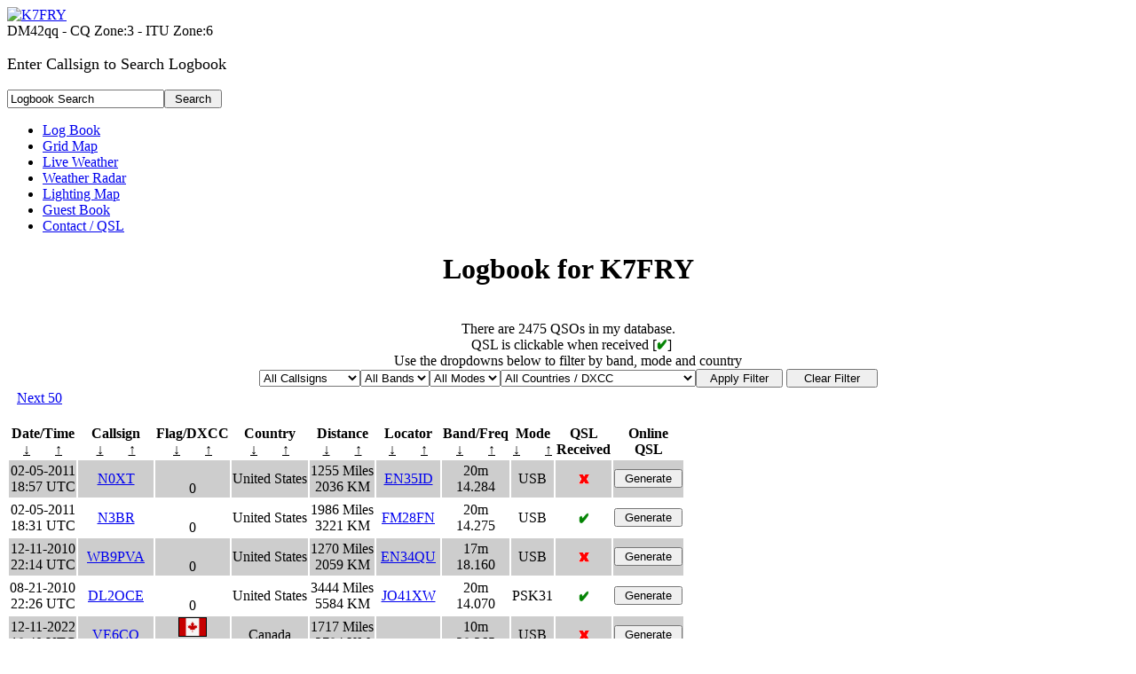

--- FILE ---
content_type: text/html; charset=UTF-8
request_url: https://k7fry.com/logbook/?filterband=&filtermode=&filtercountry=&pagenum=&sort=dxcc&ad=asc&callsign=&num=
body_size: 29078
content:
<!DOCTYPE html PUBLIC "-//W3C//DTD XHTML 1.0 Transitional//EN" "http://www.w3.org/TR/xhtml1/DTD/xhtml1-transitional.dtd">

<html xmlns="http://www.w3.org/1999/xhtml" dir="ltr" lang="en-US">

<head profile="http://gmpg.org/xfn/11">

	<!-- page titles -->

	<title>K7FRY&nbsp;|&nbsp;  Log Book</title>

	

	<!-- meta tags -->

	<meta http-equiv="Content-Type" content="text/html; charset=UTF-8" />

	
	<meta name="description" content="" />

	
	

	<!-- import required theme styles -->

	<link rel="stylesheet" href="https://k7fry.com/wp-content/themes/side-blog/style.css" type="text/css" media="screen" />

	<link rel="stylesheet" href="https://k7fry.com/wp-content/themes/side-blog/style.css3.css" type="text/css" media="screen" />

	

	<!--[if IE 7]>

	<link rel="stylesheet" href="https://k7fry.com/wp-content/themes/side-blog/style-ie7.css" type="text/css" media="screen" />

	<![endif]-->

	

	<!--[if IE 8]>

	<link rel="stylesheet" href="https://k7fry.com/wp-content/themes/side-blog/style-ie8.css" type="text/css" media="screen" />

	<![endif]-->

	

	<!-- pingback url -->

	<link rel="pingback" href="https://k7fry.com/xmlrpc.php" />

  	

  	<!-- custom favicon -->

  	
	<link rel="shortcut icon" href="https://k7fry.com/wp-content/themes/side-blog/images/favicon.ico" type="image/x-icon" />

	

	
	

	<meta name='robots' content='max-image-preview:large' />
<link rel='dns-prefetch' href='//s.w.org' />
<link rel="alternate" type="application/rss+xml" title="K7FRY &raquo; Feed" href="https://k7fry.com/feed/" />
<link rel="alternate" type="application/rss+xml" title="K7FRY &raquo; Comments Feed" href="https://k7fry.com/comments/feed/" />
<script type="text/javascript">
window._wpemojiSettings = {"baseUrl":"https:\/\/s.w.org\/images\/core\/emoji\/13.1.0\/72x72\/","ext":".png","svgUrl":"https:\/\/s.w.org\/images\/core\/emoji\/13.1.0\/svg\/","svgExt":".svg","source":{"concatemoji":"https:\/\/k7fry.com\/wp-includes\/js\/wp-emoji-release.min.js?ver=d85626625e60380ebf231f0c1ee75b13"}};
/*! This file is auto-generated */
!function(e,a,t){var n,r,o,i=a.createElement("canvas"),p=i.getContext&&i.getContext("2d");function s(e,t){var a=String.fromCharCode;p.clearRect(0,0,i.width,i.height),p.fillText(a.apply(this,e),0,0);e=i.toDataURL();return p.clearRect(0,0,i.width,i.height),p.fillText(a.apply(this,t),0,0),e===i.toDataURL()}function c(e){var t=a.createElement("script");t.src=e,t.defer=t.type="text/javascript",a.getElementsByTagName("head")[0].appendChild(t)}for(o=Array("flag","emoji"),t.supports={everything:!0,everythingExceptFlag:!0},r=0;r<o.length;r++)t.supports[o[r]]=function(e){if(!p||!p.fillText)return!1;switch(p.textBaseline="top",p.font="600 32px Arial",e){case"flag":return s([127987,65039,8205,9895,65039],[127987,65039,8203,9895,65039])?!1:!s([55356,56826,55356,56819],[55356,56826,8203,55356,56819])&&!s([55356,57332,56128,56423,56128,56418,56128,56421,56128,56430,56128,56423,56128,56447],[55356,57332,8203,56128,56423,8203,56128,56418,8203,56128,56421,8203,56128,56430,8203,56128,56423,8203,56128,56447]);case"emoji":return!s([10084,65039,8205,55357,56613],[10084,65039,8203,55357,56613])}return!1}(o[r]),t.supports.everything=t.supports.everything&&t.supports[o[r]],"flag"!==o[r]&&(t.supports.everythingExceptFlag=t.supports.everythingExceptFlag&&t.supports[o[r]]);t.supports.everythingExceptFlag=t.supports.everythingExceptFlag&&!t.supports.flag,t.DOMReady=!1,t.readyCallback=function(){t.DOMReady=!0},t.supports.everything||(n=function(){t.readyCallback()},a.addEventListener?(a.addEventListener("DOMContentLoaded",n,!1),e.addEventListener("load",n,!1)):(e.attachEvent("onload",n),a.attachEvent("onreadystatechange",function(){"complete"===a.readyState&&t.readyCallback()})),(n=t.source||{}).concatemoji?c(n.concatemoji):n.wpemoji&&n.twemoji&&(c(n.twemoji),c(n.wpemoji)))}(window,document,window._wpemojiSettings);
</script>
<style type="text/css">
img.wp-smiley,
img.emoji {
	display: inline !important;
	border: none !important;
	box-shadow: none !important;
	height: 1em !important;
	width: 1em !important;
	margin: 0 0.07em !important;
	vertical-align: -0.1em !important;
	background: none !important;
	padding: 0 !important;
}
</style>
	<link rel='stylesheet' id='prettyphoto-css'  href='https://k7fry.com/wp-content/plugins/wp-prettyphoto/css/prettyPhoto.css?ver=2.5.6' type='text/css' media='screen' />
<link rel='stylesheet' id='shadowbox-css-css'  href='https://k7fry.com/wp-content/uploads/shadowbox-js/src/shadowbox.css?ver=3.0.3' type='text/css' media='screen' />
<link rel='stylesheet' id='shadowbox-extras-css'  href='https://k7fry.com/wp-content/plugins/shadowbox-js/css/extras.css?ver=3.0.3.10' type='text/css' media='screen' />
<link rel='stylesheet' id='fancybox-css'  href='https://k7fry.com/wp-content/themes/side-blog/scripts/fancybox/style.css?ver=d85626625e60380ebf231f0c1ee75b13' type='text/css' media='all' />
<link rel='stylesheet' id='wp-block-library-css'  href='https://k7fry.com/wp-includes/css/dist/block-library/style.min.css?ver=d85626625e60380ebf231f0c1ee75b13' type='text/css' media='all' />
<style id='global-styles-inline-css' type='text/css'>
body{--wp--preset--color--black: #000000;--wp--preset--color--cyan-bluish-gray: #abb8c3;--wp--preset--color--white: #ffffff;--wp--preset--color--pale-pink: #f78da7;--wp--preset--color--vivid-red: #cf2e2e;--wp--preset--color--luminous-vivid-orange: #ff6900;--wp--preset--color--luminous-vivid-amber: #fcb900;--wp--preset--color--light-green-cyan: #7bdcb5;--wp--preset--color--vivid-green-cyan: #00d084;--wp--preset--color--pale-cyan-blue: #8ed1fc;--wp--preset--color--vivid-cyan-blue: #0693e3;--wp--preset--color--vivid-purple: #9b51e0;--wp--preset--gradient--vivid-cyan-blue-to-vivid-purple: linear-gradient(135deg,rgba(6,147,227,1) 0%,rgb(155,81,224) 100%);--wp--preset--gradient--light-green-cyan-to-vivid-green-cyan: linear-gradient(135deg,rgb(122,220,180) 0%,rgb(0,208,130) 100%);--wp--preset--gradient--luminous-vivid-amber-to-luminous-vivid-orange: linear-gradient(135deg,rgba(252,185,0,1) 0%,rgba(255,105,0,1) 100%);--wp--preset--gradient--luminous-vivid-orange-to-vivid-red: linear-gradient(135deg,rgba(255,105,0,1) 0%,rgb(207,46,46) 100%);--wp--preset--gradient--very-light-gray-to-cyan-bluish-gray: linear-gradient(135deg,rgb(238,238,238) 0%,rgb(169,184,195) 100%);--wp--preset--gradient--cool-to-warm-spectrum: linear-gradient(135deg,rgb(74,234,220) 0%,rgb(151,120,209) 20%,rgb(207,42,186) 40%,rgb(238,44,130) 60%,rgb(251,105,98) 80%,rgb(254,248,76) 100%);--wp--preset--gradient--blush-light-purple: linear-gradient(135deg,rgb(255,206,236) 0%,rgb(152,150,240) 100%);--wp--preset--gradient--blush-bordeaux: linear-gradient(135deg,rgb(254,205,165) 0%,rgb(254,45,45) 50%,rgb(107,0,62) 100%);--wp--preset--gradient--luminous-dusk: linear-gradient(135deg,rgb(255,203,112) 0%,rgb(199,81,192) 50%,rgb(65,88,208) 100%);--wp--preset--gradient--pale-ocean: linear-gradient(135deg,rgb(255,245,203) 0%,rgb(182,227,212) 50%,rgb(51,167,181) 100%);--wp--preset--gradient--electric-grass: linear-gradient(135deg,rgb(202,248,128) 0%,rgb(113,206,126) 100%);--wp--preset--gradient--midnight: linear-gradient(135deg,rgb(2,3,129) 0%,rgb(40,116,252) 100%);--wp--preset--duotone--dark-grayscale: url('#wp-duotone-dark-grayscale');--wp--preset--duotone--grayscale: url('#wp-duotone-grayscale');--wp--preset--duotone--purple-yellow: url('#wp-duotone-purple-yellow');--wp--preset--duotone--blue-red: url('#wp-duotone-blue-red');--wp--preset--duotone--midnight: url('#wp-duotone-midnight');--wp--preset--duotone--magenta-yellow: url('#wp-duotone-magenta-yellow');--wp--preset--duotone--purple-green: url('#wp-duotone-purple-green');--wp--preset--duotone--blue-orange: url('#wp-duotone-blue-orange');--wp--preset--font-size--small: 13px;--wp--preset--font-size--medium: 20px;--wp--preset--font-size--large: 36px;--wp--preset--font-size--x-large: 42px;}.has-black-color{color: var(--wp--preset--color--black) !important;}.has-cyan-bluish-gray-color{color: var(--wp--preset--color--cyan-bluish-gray) !important;}.has-white-color{color: var(--wp--preset--color--white) !important;}.has-pale-pink-color{color: var(--wp--preset--color--pale-pink) !important;}.has-vivid-red-color{color: var(--wp--preset--color--vivid-red) !important;}.has-luminous-vivid-orange-color{color: var(--wp--preset--color--luminous-vivid-orange) !important;}.has-luminous-vivid-amber-color{color: var(--wp--preset--color--luminous-vivid-amber) !important;}.has-light-green-cyan-color{color: var(--wp--preset--color--light-green-cyan) !important;}.has-vivid-green-cyan-color{color: var(--wp--preset--color--vivid-green-cyan) !important;}.has-pale-cyan-blue-color{color: var(--wp--preset--color--pale-cyan-blue) !important;}.has-vivid-cyan-blue-color{color: var(--wp--preset--color--vivid-cyan-blue) !important;}.has-vivid-purple-color{color: var(--wp--preset--color--vivid-purple) !important;}.has-black-background-color{background-color: var(--wp--preset--color--black) !important;}.has-cyan-bluish-gray-background-color{background-color: var(--wp--preset--color--cyan-bluish-gray) !important;}.has-white-background-color{background-color: var(--wp--preset--color--white) !important;}.has-pale-pink-background-color{background-color: var(--wp--preset--color--pale-pink) !important;}.has-vivid-red-background-color{background-color: var(--wp--preset--color--vivid-red) !important;}.has-luminous-vivid-orange-background-color{background-color: var(--wp--preset--color--luminous-vivid-orange) !important;}.has-luminous-vivid-amber-background-color{background-color: var(--wp--preset--color--luminous-vivid-amber) !important;}.has-light-green-cyan-background-color{background-color: var(--wp--preset--color--light-green-cyan) !important;}.has-vivid-green-cyan-background-color{background-color: var(--wp--preset--color--vivid-green-cyan) !important;}.has-pale-cyan-blue-background-color{background-color: var(--wp--preset--color--pale-cyan-blue) !important;}.has-vivid-cyan-blue-background-color{background-color: var(--wp--preset--color--vivid-cyan-blue) !important;}.has-vivid-purple-background-color{background-color: var(--wp--preset--color--vivid-purple) !important;}.has-black-border-color{border-color: var(--wp--preset--color--black) !important;}.has-cyan-bluish-gray-border-color{border-color: var(--wp--preset--color--cyan-bluish-gray) !important;}.has-white-border-color{border-color: var(--wp--preset--color--white) !important;}.has-pale-pink-border-color{border-color: var(--wp--preset--color--pale-pink) !important;}.has-vivid-red-border-color{border-color: var(--wp--preset--color--vivid-red) !important;}.has-luminous-vivid-orange-border-color{border-color: var(--wp--preset--color--luminous-vivid-orange) !important;}.has-luminous-vivid-amber-border-color{border-color: var(--wp--preset--color--luminous-vivid-amber) !important;}.has-light-green-cyan-border-color{border-color: var(--wp--preset--color--light-green-cyan) !important;}.has-vivid-green-cyan-border-color{border-color: var(--wp--preset--color--vivid-green-cyan) !important;}.has-pale-cyan-blue-border-color{border-color: var(--wp--preset--color--pale-cyan-blue) !important;}.has-vivid-cyan-blue-border-color{border-color: var(--wp--preset--color--vivid-cyan-blue) !important;}.has-vivid-purple-border-color{border-color: var(--wp--preset--color--vivid-purple) !important;}.has-vivid-cyan-blue-to-vivid-purple-gradient-background{background: var(--wp--preset--gradient--vivid-cyan-blue-to-vivid-purple) !important;}.has-light-green-cyan-to-vivid-green-cyan-gradient-background{background: var(--wp--preset--gradient--light-green-cyan-to-vivid-green-cyan) !important;}.has-luminous-vivid-amber-to-luminous-vivid-orange-gradient-background{background: var(--wp--preset--gradient--luminous-vivid-amber-to-luminous-vivid-orange) !important;}.has-luminous-vivid-orange-to-vivid-red-gradient-background{background: var(--wp--preset--gradient--luminous-vivid-orange-to-vivid-red) !important;}.has-very-light-gray-to-cyan-bluish-gray-gradient-background{background: var(--wp--preset--gradient--very-light-gray-to-cyan-bluish-gray) !important;}.has-cool-to-warm-spectrum-gradient-background{background: var(--wp--preset--gradient--cool-to-warm-spectrum) !important;}.has-blush-light-purple-gradient-background{background: var(--wp--preset--gradient--blush-light-purple) !important;}.has-blush-bordeaux-gradient-background{background: var(--wp--preset--gradient--blush-bordeaux) !important;}.has-luminous-dusk-gradient-background{background: var(--wp--preset--gradient--luminous-dusk) !important;}.has-pale-ocean-gradient-background{background: var(--wp--preset--gradient--pale-ocean) !important;}.has-electric-grass-gradient-background{background: var(--wp--preset--gradient--electric-grass) !important;}.has-midnight-gradient-background{background: var(--wp--preset--gradient--midnight) !important;}.has-small-font-size{font-size: var(--wp--preset--font-size--small) !important;}.has-medium-font-size{font-size: var(--wp--preset--font-size--medium) !important;}.has-large-font-size{font-size: var(--wp--preset--font-size--large) !important;}.has-x-large-font-size{font-size: var(--wp--preset--font-size--x-large) !important;}
</style>
<link rel='stylesheet' id='contact-form-7-css'  href='https://k7fry.com/wp-content/plugins/contact-form-7/includes/css/styles.css?ver=5.1.9' type='text/css' media='all' />
<link rel='stylesheet' id='twenty20-style-css'  href='https://k7fry.com/wp-content/plugins/twenty20/assets/css/twenty20.css?ver=1.5.6' type='text/css' media='all' />
<link rel='stylesheet' id='wpflowpluscss-css'  href='https://k7fry.com/wp-content/plugins/wp-imageflow2/css/screen.css?ver=d85626625e60380ebf231f0c1ee75b13' type='text/css' media='all' />
<style id='wpflowpluscss-inline-css' type='text/css'>

.wpif2-angled .wpif2_images {
	perspective: 1600px;
	transition: transform .5s, visibility .3s, width 0s;
	transform-origin: center left;
	ms-transform-origin: center left;	
}
.wpif2-angled .wpif2-left {
    transform: translate3d(0,0,0) rotateY( 45deg );
	ms-transform: translate3d(0,0,0) rotateY( 45deg );
}
.wpif2-angled .wpif2-right {
    transform: translate3d(0,0,0) rotateY( -45deg );
	ms-transform: translate3d(0,0,0) rotateY( -45deg );
}

.wpif2-topline .wpif2_image_block {
	top: 10px !important;
}

.wpif2-flip .wpif2_images, .wpif2-explode .wpif2_images {
	perspective: 1600px;
	transition: transform .5s, visibility .3s, width 0s;
	transform-origin: center left;
	ms-transform-origin: center left;	
}
.wpif2-flip .wpif2_image_block,
.wpif2-explode .wpif2_image_block {
	transform: rotateX(90deg);
	ms-transform: rotateX(90deg);
}	
.wpif2-flip .wpif2_image_block.wpif2-centered,
.wpif2-explode .wpif2_image_block.wpif2-centered {
	transform: translate3d(0,0,0) rotateX(0) rotateY(0);
	ms-transform: translate3d(0,0,0) rotateX(0) rotateY(0);
	transition: transform .5s, visibility .3s, opacity .3s, width 0s;
	display:none;
	opacity: 1;
}
.wpif2-flip .wpif2_image_block.wpif2-centered {
	transform-origin: center left;	
	ms-transform-origin: center left;	
}
.wpif2-flip .wpif2_image_block.wpif2-left {
	transform: translate3d(0,0,0) rotateX(-90deg);
	ms-transform: translate3d(0,0,0) rotateX(-90deg);
	transition: 0s;
	transform-origin: center left;	
	ms-transform-origin: center left;	
}
.wpif2-explode .wpif2_image_block.wpif2-left {
	transform: translate3d(0,400px,0) scale3d(4,4,4);
	ms-transform: translate3d(0,400px,0) scale3d(4,4,4);
	transition: 0s;
	opacity: 0;
}
.wpif2-explode .wpif2_image_block.wpif2-left .wpif2_reflection {
	display: none;
}
.wpif2-flip .wpif2_image_block.wpif2-right .wpif2_reflection,
.wpif2-explode .wpif2_image_block.wpif2-right .wpif2_reflection {
	opacity: 0;
}
.wpif2-flip .wpif2_image_block.wpif2-right,
.wpif2-explode .wpif2_image_block.wpif2-right {
	transform-origin: center left;
	ms-transform-origin: center left;
	transform: translate3d(0,0,0) rotateX( -90deg );
	ms-transform: translate3d(0,0,0) rotateX( -90deg );
	transition: transform .5s, visibility .3s, width 0s;
}

.wpif2-slideup-caption {
    position: absolute;
    background: black;
    background: rgba(0,0,0,0.75);
    color: #ccc;
    opacity: 0;
    -webkit-transition: all 0.6s ease;
    -moz-transition:    all 0.6s ease;
    -o-transition:      all 0.6s ease;
    width: 100%;
	left: 0; 
	bottom: 0;
	text-align: center;
	padding: 10px 0;
	line-height: normal;
}

.wpif2-centered .wpif2-slideup-caption { 
	bottom: 49.9%;
	opacity: 1;
}
		
.wpif2_image_block .wpif2-slideup-caption h4 {
    font-size: 14px;
    text-transform: none;
	margin: 0;
	padding: 0;
	color: #ccc;
}
.wpif2_image_block .wpif2-slideup-caption p {
    font-size: 12px;
	margin: 8px 0 0 0;
	padding: 0;
	color: #ccc;
}

</style>
<!--[if IE 8]>
<link rel='stylesheet' id='wpflowplus-ie8-css'  href='https://k7fry.com/wp-content/plugins/wp-imageflow2/css/ie8.css?ver=d85626625e60380ebf231f0c1ee75b13' type='text/css' media='all' />
<![endif]-->
<script type='text/javascript' src='https://k7fry.com/wp-content/plugins/wp-prettyphoto/js/jquery-1.4.2.min.js?ver=1.4.2' id='jquery-js'></script>
<script type='text/javascript' src='https://k7fry.com/wp-content/plugins/wp-prettyphoto/js/jquery.prettyPhoto.js?ver=2.5.6' id='prettyphoto-js'></script>
<script type='text/javascript' src='https://k7fry.com/wp-content/themes/side-blog/scripts/jquery.superfish.js?ver=d85626625e60380ebf231f0c1ee75b13' id='superfish-js'></script>
<script type='text/javascript' src='https://k7fry.com/wp-content/themes/side-blog/scripts/jquery.easing.js?ver=d85626625e60380ebf231f0c1ee75b13' id='easing-js'></script>
<script type='text/javascript' src='https://k7fry.com/wp-content/themes/side-blog/scripts/fancybox/jquery.fancybox.js?ver=d85626625e60380ebf231f0c1ee75b13' id='fancybox-js'></script>
<script type='text/javascript' src='https://k7fry.com/wp-content/plugins/wp-imageflow2/js/wpflowplus.js?ver=1677255597' id='wpif2_wpflowplus-js'></script>
<link rel="https://api.w.org/" href="https://k7fry.com/wp-json/" /><link rel="alternate" type="application/json" href="https://k7fry.com/wp-json/wp/v2/pages/725" /><link rel="EditURI" type="application/rsd+xml" title="RSD" href="https://k7fry.com/xmlrpc.php?rsd" />
<link rel="wlwmanifest" type="application/wlwmanifest+xml" href="https://k7fry.com/wp-includes/wlwmanifest.xml" /> 

<link rel="canonical" href="https://k7fry.com/logbook/" />
<link rel='shortlink' href='https://k7fry.com/?p=725' />
<link rel="alternate" type="application/json+oembed" href="https://k7fry.com/wp-json/oembed/1.0/embed?url=https%3A%2F%2Fk7fry.com%2Flogbook%2F" />
<link rel="alternate" type="text/xml+oembed" href="https://k7fry.com/wp-json/oembed/1.0/embed?url=https%3A%2F%2Fk7fry.com%2Flogbook%2F&#038;format=xml" />
<script data-ad-client="ca-pub-9103673589630685" async src="https://pagead2.googlesyndication.com/pagead/js/adsbygoogle.js"></script><script type="text/javascript">
(function(url){
	if(/(?:Chrome\/26\.0\.1410\.63 Safari\/537\.31|WordfenceTestMonBot)/.test(navigator.userAgent)){ return; }
	var addEvent = function(evt, handler) {
		if (window.addEventListener) {
			document.addEventListener(evt, handler, false);
		} else if (window.attachEvent) {
			document.attachEvent('on' + evt, handler);
		}
	};
	var removeEvent = function(evt, handler) {
		if (window.removeEventListener) {
			document.removeEventListener(evt, handler, false);
		} else if (window.detachEvent) {
			document.detachEvent('on' + evt, handler);
		}
	};
	var evts = 'contextmenu dblclick drag dragend dragenter dragleave dragover dragstart drop keydown keypress keyup mousedown mousemove mouseout mouseover mouseup mousewheel scroll'.split(' ');
	var logHuman = function() {
		if (window.wfLogHumanRan) { return; }
		window.wfLogHumanRan = true;
		var wfscr = document.createElement('script');
		wfscr.type = 'text/javascript';
		wfscr.async = true;
		wfscr.src = url + '&r=' + Math.random();
		(document.getElementsByTagName('head')[0]||document.getElementsByTagName('body')[0]).appendChild(wfscr);
		for (var i = 0; i < evts.length; i++) {
			removeEvent(evts[i], logHuman);
		}
	};
	for (var i = 0; i < evts.length; i++) {
		addEvent(evts[i], logHuman);
	}
})('//k7fry.com/?wordfence_lh=1&hid=BC93FB9DB7E735D160DC475A017D294E');
</script>      <script type="text/javascript" charset="utf-8">
        /* <![CDATA[ */
        jQuery(document).ready(function($) {
          $("a[rel^='wp-prettyPhoto']").prettyPhoto({
            animationSpeed: 'normal',
            padding: 20,
            opacity: 0.35,
            showTitle: true,
            allowresize: true,
            counter_separator_label: '/',
            theme: 'dark_rounded',
            wmode: 'opaque',
            autoplay: false,
            hideflash: false,
            modal: false,
            changepicturecallback: function(){},
            callback: function(){},
            markup: '<div class="pp_pic_holder"> \
                                                                  <div class="pp_top"> \
                                                                    <div class="pp_left"></div> \
                                                                    <div class="pp_middle"></div> \
                                                                    <div class="pp_right"></div> \
                                                                  </div> \
                                                                  <div class="pp_content_container"> \
                                                                    <div class="pp_left"> \
                                                                    <div class="pp_right"> \
                                                                      <div class="pp_content"> \
                                                                        <div class="pp_fade"> \
                                                                          <a href="#" class="pp_expand" title="Expand the image">Expand</a> \
                                                                          <div class="pp_loaderIcon"></div> \
                                                                          <div class="pp_hoverContainer"> \
                                                                            <a class="pp_next" href="#">next</a> \
                                                                            <a class="pp_previous" href="#">previous</a> \
                                                                          </div> \
                                                                          <div id="pp_full_res"></div> \
                                                                          <div class="pp_details clearfix"> \
                                                                            <a class="pp_close" href="#">Close</a> \
                                                                            <p class="pp_description"></p> \
                                                                            <div class="pp_nav"> \
                                                                              <a href="#" class="pp_arrow_previous">Previous</a> \
                                                                              <p class="currentTextHolder">0/0</p> \
                                                                              <a href="#" class="pp_arrow_next">Next</a> \
                                                                            </div> \
                                                                          </div> \
                                                                        </div> \
                                                                      </div> \
                                                                    </div> \
                                                                    </div> \
                                                                  </div> \
                                                                  <div class="pp_bottom"> \
                                                                    <div class="pp_left"></div> \
                                                                    <div class="pp_middle"></div> \
                                                                    <div class="pp_right"></div> \
                                                                  </div> \
                                                                </div> \
                                                                <div class="pp_overlay"></div> \
                                                                <div class="ppt"></div>',
            image_markup: '<img id="fullResImage" src="" />',
            flash_markup: '<object classid="clsid:D27CDB6E-AE6D-11cf-96B8-444553540000" width="{width}" height="{height}"><param name="wmode" value="{wmode}" /><param name="allowfullscreen" value="true" /><param name="allowscriptaccess" value="always" /><param name="movie" value="{path}" /><embed src="{path}" type="application/x-shockwave-flash" allowfullscreen="true" allowscriptaccess="always" width="{width}" height="{height}" wmode="{wmode}"></embed></object>',
            quicktime_markup: '<object classid="clsid:02BF25D5-8C17-4B23-BC80-D3488ABDDC6B" codebase="http://www.apple.com/qtactivex/qtplugin.cab" height="{height}" width="{width}"><param name="src" value="{path}"><param name="autoplay" value="{autoplay}"><param name="type" value="video/quicktime"><embed src="{path}" height="{height}" width="{width}" autoplay="{autoplay}" type="video/quicktime" pluginspage="http://www.apple.com/quicktime/download/"></embed></object>',
            iframe_markup: '<iframe src ="{path}" width="{width}" height="{height}" frameborder="no"></iframe>',
            inline_markup: '<div class="pp_inline clearfix">{content}</div>'
          });
        });
				/* ]]> */
      </script><link rel="icon" href="https://k7fry.com/wp-content/uploads/2019/07/cropped-k7fry-32x32.png" sizes="32x32" />
<link rel="icon" href="https://k7fry.com/wp-content/uploads/2019/07/cropped-k7fry-192x192.png" sizes="192x192" />
<link rel="apple-touch-icon" href="https://k7fry.com/wp-content/uploads/2019/07/cropped-k7fry-180x180.png" />
<meta name="msapplication-TileImage" content="https://k7fry.com/wp-content/uploads/2019/07/cropped-k7fry-270x270.png" />

	

	<!-- custom theme styles if there are any -->

	<link rel='stylesheet' type='text/css' href="https://k7fry.com/?sf-custom-content=css" />

	

	<!-- enable gravity forms -->

	
	

	<!-- enable google analytics -->

	
</head>



<body>

	<div id="content">

		<div id="header">

			<div id="logo">

			
				<a href="https://k7fry.com/" title="Home" ><img class="logo" src="https://k7fry.com/wp-content/uploads/2019/07/k7fry.png" alt="K7FRY" /></a>

			<div id="hrdlog-oa">

<script type="text/javascript" language="javascript" src="https://www.k7fry.com/ham/hrdlog.js"></script>

<script type="text/javascript" language="javascript">

var ohrdlog = new HrdLog('K7FRY');

setInterval('ohrdlog.LoadOnAir()', 1000);

</script>

</div>

			</div> <!-- logo -->

				

<div id="tagline">

DM42qq - CQ Zone:3 - ITU Zone:6<br />
<script type="text/javascript">
 function clearMe(formfield){
  if (formfield.defaultValue==formfield.value)
   formfield.value = ""
 }
</script>



<br><form action="https://k7fry.com/logbook/" method="get"><font size="4">Enter Callsign to Search Logbook</font><br><br>
<input type="text" name="callsign" value="Logbook Search" onfocus="clearMe(this)"><input type="submit" value=" Search ">
</form>
</div>			

			<div id="navigation">



				
				<div class="menu-header"><ul id="menu-menu" class="menu"><li id="menu-item-433" class="menu-item menu-item-type-custom menu-item-object-custom menu-item-433"><a href="https://k7fry.com/logbook/">Log Book</a></li>
<li id="menu-item-510" class="menu-item menu-item-type-custom menu-item-object-custom menu-item-510"><a href="https://k7fry.com/grid/">Grid Map</a></li>
<li id="menu-item-59" class="menu-item menu-item-type-post_type menu-item-object-page menu-item-59"><a href="https://k7fry.com/live-weather/">Live Weather</a></li>
<li id="menu-item-108" class="menu-item menu-item-type-post_type menu-item-object-page menu-item-108"><a href="https://k7fry.com/weather-radar/">Weather Radar</a></li>
<li id="menu-item-964" class="menu-item menu-item-type-post_type menu-item-object-page menu-item-964"><a href="https://k7fry.com/lighting-map/">Lighting Map</a></li>
<li id="menu-item-515" class="menu-item menu-item-type-post_type menu-item-object-page menu-item-515"><a href="https://k7fry.com/guest-book/">Guest Book</a></li>
<li id="menu-item-506" class="menu-item menu-item-type-post_type menu-item-object-page menu-item-506"><a href="https://k7fry.com/contact/">Contact / QSL</a></li>
</ul></div>
				
			</div> <!-- navigation -->

		</div> <!-- header -->

<div id="blog">
	<div id="main">
		<div id="post">
			<center><H1>Logbook for K7FRY</H1></center><br>
						<center></center>			<div id="table">
				<center>There are 2475 QSOs in my database.<br>&nbsp;&nbsp;QSL is clickable when received [<img src='/v.gif' width='12' height='12' />]<br>Use the dropdowns below to filter by band, mode and country
						     <form action='' method='get'><select name=callsign value=''>Callsign</option><option value=>All Callsigns</option><option value=2E0LMA>2E0LMA</option><option value=2E0UDX>2E0UDX</option><option value=2M0ONW>2M0ONW</option><option value=3B8CF>3B8CF</option><option value=3B9FR>3B9FR</option><option value=3C0W>3C0W</option><option value=3D2A>3D2A</option><option value=3D2C>3D2C</option><option value=3D2ER>3D2ER</option><option value=3D2KM>3D2KM</option><option value=3D2RA/P>3D2RA/P</option><option value=3D2RH>3D2RH</option><option value=3D2YA>3D2YA</option><option value=3DA0HC>3DA0HC</option><option value=3G1F>3G1F</option><option value=3G3W>3G3W</option><option value=3V8BB>3V8BB</option><option value=3Z2X>3Z2X</option><option value=3Z5W>3Z5W</option><option value=4A0IARU>4A0IARU</option><option value=4A1TD>4A1TD</option><option value=4A2I>4A2I</option><option value=4A4A>4A4A</option><option value=4B1GZU>4B1GZU</option><option value=4B2ANT>4B2ANT</option><option value=4C2L>4C2L</option><option value=4L0A>4L0A</option><option value=4L4WW>4L4WW</option><option value=4O3A>4O3A</option><option value=4S7BRG>4S7BRG</option><option value=4U1WB>4U1WB</option><option value=4V1JR>4V1JR</option><option value=4W0VB>4W0VB</option><option value=4Z5FI>4Z5FI</option><option value=4Z5LA>4Z5LA</option><option value=5B/NT2X>5B/NT2X</option><option value=5B/RU9I>5B/RU9I</option><option value=5B4AJC>5B4AJC</option><option value=5B4KH>5B4KH</option><option value=5C5W>5C5W</option><option value=5D5A>5D5A</option><option value=5E7R>5E7R</option><option value=5F6SIA>5F6SIA</option><option value=5J0R>5J0R</option><option value=5M2TT>5M2TT</option><option value=5N7M>5N7M</option><option value=5Q1A/P>5Q1A/P</option><option value=5Q4B>5Q4B</option><option value=5R8IC>5R8IC</option><option value=5R8UI>5R8UI</option><option value=5T0SP>5T0SP</option><option value=5U5U>5U5U</option><option value=5V7CC>5V7CC</option><option value=5W0EF>5W0EF</option><option value=5W0RK>5W0RK</option><option value=5W0W>5W0W</option><option value=5W1SA>5W1SA</option><option value=5Z4EE>5Z4EE</option><option value=6H6IARU>6H6IARU</option><option value=6V7D>6V7D</option><option value=6V7S>6V7S</option><option value=6V7T>6V7T</option><option value=6Y0A>6Y0A</option><option value=6Y1V>6Y1V</option><option value=6Y2X>6Y2X</option><option value=7P8D>7P8D</option><option value=7QAA>7QAA</option><option value=7T50I/P>7T50I/P</option><option value=7X4AN>7X4AN</option><option value=7Z1CQ>7Z1CQ</option><option value=8J1ITU>8J1ITU</option><option value=8N8HQ>8N8HQ</option><option value=8P5A>8P5A</option><option value=8P6ER>8P6ER</option><option value=8P6NW>8P6NW</option><option value=8R1AK>8R1AK</option><option value=8R1EA>8R1EA</option><option value=8R1PY>8R1PY</option><option value=8R1Z>8R1Z</option><option value=9A0W>9A0W</option><option value=9A1A>9A1A</option><option value=9A1CCB>9A1CCB</option><option value=9A1P>9A1P</option><option value=9A208DX>9A208DX</option><option value=9A285M>9A285M</option><option value=9A3AGS>9A3AGS</option><option value=9A4FS>9A4FS</option><option value=9A5W>9A5W</option><option value=9A7A>9A7A</option><option value=9A7R>9A7R</option><option value=9A7TJ>9A7TJ</option><option value=9A8M>9A8M</option><option value=9A9A>9A9A</option><option value=9H1ET>9H1ET</option><option value=9H1SS>9H1SS</option><option value=9K2UU>9K2UU</option><option value=9L5MS>9L5MS</option><option value=9M0L>9M0L</option><option value=9M2CQC>9M2CQC</option><option value=9M2ZAK>9M2ZAK</option><option value=9M4DX>9M4DX</option><option value=9M6/UA3QNS>9M6/UA3QNS</option><option value=9M6JC>9M6JC</option><option value=9M6TMT>9M6TMT</option><option value=9M6XRO>9M6XRO</option><option value=9Q0HQ>9Q0HQ</option><option value=9V1SV>9V1SV</option><option value=9V1XX>9V1XX</option><option value=9V1YC>9V1YC</option><option value=9W2VVH>9W2VVH</option><option value=9W6EZ>9W6EZ</option><option value=9W6IVY>9W6IVY</option><option value=9Y4D>9Y4D</option><option value=9Y4W>9Y4W</option><option value=A25WO>A25WO</option><option value=A35CT>A35CT</option><option value=A35DX>A35DX</option><option value=A35JP/P>A35JP/P</option><option value=A35XG>A35XG</option><option value=A35YZ>A35YZ</option><option value=A45XR>A45XR</option><option value=A65BR>A65BR</option><option value=A73A>A73A</option><option value=AA0KM>AA0KM</option><option value=AA1KS>AA1KS</option><option value=AA1ON>AA1ON</option><option value=AA2RZ>AA2RZ</option><option value=AA3B>AA3B</option><option value=AA7A>AA7A</option><option value=AB1OC>AB1OC</option><option value=AB3EO>AB3EO</option><option value=AB3UN>AB3UN</option><option value=AB4RT>AB4RT</option><option value=AC0W>AC0W</option><option value=AD5MD>AD5MD</option><option value=AD5WB>AD5WB</option><option value=AD5WI>AD5WI</option><option value=AD5XD>AD5XD</option><option value=AD7JP>AD7JP</option><option value=AE1P>AE1P</option><option value=AE5EO>AE5EO</option><option value=AE7KL>AE7KL</option><option value=AF1T>AF1T</option><option value=AF5Q>AF5Q</option><option value=AG5Z>AG5Z</option><option value=AH0BT>AH0BT</option><option value=AH2R>AH2R</option><option value=AI4QJ>AI4QJ</option><option value=AI6YL>AI6YL</option><option value=AL9A>AL9A</option><option value=AM03EGB>AM03EGB</option><option value=AO1AAW>AO1AAW</option><option value=AO5HJV>AO5HJV</option><option value=B1Z>B1Z</option><option value=B9/BY9GA>B9/BY9GA</option><option value=BA1PK>BA1PK</option><option value=BA2IA>BA2IA</option><option value=BA3AX/2>BA3AX/2</option><option value=BA4TB>BA4TB</option><option value=BA8AG>BA8AG</option><option value=BD4CQ>BD4CQ</option><option value=BD6JJX>BD6JJX</option><option value=BG6IMK>BG6IMK</option><option value=BV100>BV100</option><option value=BX100>BX100</option><option value=BX5AA>BX5AA</option><option value=BY5CD>BY5CD</option><option value=C21HA>C21HA</option><option value=C21YY>C21YY</option><option value=C31CA>C31CA</option><option value=C31MO>C31MO</option><option value=C5A>C5A</option><option value=C6AEA>C6AEA</option><option value=C6AGN>C6AGN</option><option value=C6ANM>C6ANM</option><option value=C6AUM>C6AUM</option><option value=CE0Y/I2DMI>CE0Y/I2DMI</option><option value=CE0Y/LA5UF>CE0Y/LA5UF</option><option value=CE0Y/PG5M>CE0Y/PG5M</option><option value=CE0Z/UA4WHX>CE0Z/UA4WHX</option><option value=CE1DY>CE1DY</option><option value=CE1TT>CE1TT</option><option value=CE1Z>CE1Z</option><option value=CE2MVF>CE2MVF</option><option value=CE2UIR>CE2UIR</option><option value=CE2WUI>CE2WUI</option><option value=CE3/LU1FAM>CE3/LU1FAM</option><option value=CE3DNP>CE3DNP</option><option value=CE3HQ>CE3HQ</option><option value=CE3PG>CE3PG</option><option value=CE4CT>CE4CT</option><option value=CE4RWS>CE4RWS</option><option value=CE4UJU>CE4UJU</option><option value=CE5DXU>CE5DXU</option><option value=CK6S>CK6S</option><option value=CM3RPN>CM3RPN</option><option value=CN2AA>CN2AA</option><option value=CN2LW>CN2LW</option><option value=CN2PM>CN2PM</option><option value=CN2R>CN2R</option><option value=CN8KD>CN8KD</option><option value=CN8PA>CN8PA</option><option value=CO0SS>CO0SS</option><option value=CO1RG>CO1RG</option><option value=CO2GG>CO2GG</option><option value=CO2IZ>CO2IZ</option><option value=CO2OT>CO2OT</option><option value=CO2RVA>CO2RVA</option><option value=CO2VE>CO2VE</option><option value=CO2WL>CO2WL</option><option value=CO3CJ>CO3CJ</option><option value=CO6HZ>CO6HZ</option><option value=CO6LC>CO6LC</option><option value=CO6LE>CO6LE</option><option value=CO6PI>CO6PI</option><option value=CO8LY>CO8LY</option><option value=CO8RS>CO8RS</option><option value=CP1FF>CP1FF</option><option value=CQ3L>CQ3L</option><option value=CQ890IARU>CQ890IARU</option><option value=CQ9T>CQ9T</option><option value=CR2T>CR2T</option><option value=CR2X>CR2X</option><option value=CR3A>CR3A</option><option value=CR3L>CR3L</option><option value=CR5D>CR5D</option><option value=CR6K>CR6K</option><option value=CR6P>CR6P</option><option value=CS2C>CS2C</option><option value=CT3DL>CT3DL</option><option value=CT3DZ>CT3DZ</option><option value=CT3MD>CT3MD</option><option value=CT4KG>CT4KG</option><option value=CT9/DJ0IF>CT9/DJ0IF</option><option value=CT9/OM3GI>CT9/OM3GI</option><option value=CT9/OM7LW>CT9/OM7LW</option><option value=CU2BV>CU2BV</option><option value=CU2KG>CU2KG</option><option value=CU3HN>CU3HN</option><option value=CV5D>CV5D</option><option value=CV7S>CV7S</option><option value=CW1A>CW1A</option><option value=CW1GM>CW1GM</option><option value=CW3TD>CW3TD</option><option value=CW5W>CW5W</option><option value=CX1AA>CX1AA</option><option value=CX1DP>CX1DP</option><option value=CX2ABC>CX2ABC</option><option value=CX2DK>CX2DK</option><option value=CX2TQ>CX2TQ</option><option value=CX3CQ>CX3CQ</option><option value=CX4BW>CX4BW</option><option value=CX5BW>CX5BW</option><option value=CX5UR>CX5UR</option><option value=CX7OV>CX7OV</option><option value=CX8CJ>CX8CJ</option><option value=CY0/VE1AWW>CY0/VE1AWW</option><option value=CY0P>CY0P</option><option value=D2QR>D2QR</option><option value=D2QV>D2QV</option><option value=D3AA>D3AA</option><option value=D44AC>D44AC</option><option value=D4C>D4C</option><option value=D4Z>D4Z</option><option value=DF1OM>DF1OM</option><option value=DF3EH>DF3EH</option><option value=DF9FR>DF9FR</option><option value=DK3EE>DK3EE</option><option value=DK3T>DK3T</option><option value=DK5MB>DK5MB</option><option value=DK6WL>DK6WL</option><option value=DK6XZ>DK6XZ</option><option value=DL0SN/P>DL0SN/P</option><option value=DL1NX>DL1NX</option><option value=DL1SWN>DL1SWN</option><option value=DL2OCE>DL2OCE</option><option value=DL2RMM>DL2RMM</option><option value=DL6ZXG>DL6ZXG</option><option value=DL7MFD>DL7MFD</option><option value=DL8ZBA>DL8ZBA</option><option value=DP1POL>DP1POL</option><option value=DQ4W>DQ4W</option><option value=DQ8N>DQ8N</option><option value=DR1A>DR1A</option><option value=DR1D>DR1D</option><option value=DS3BNU>DS3BNU</option><option value=DS3HWS>DS3HWS</option><option value=DS4GKF>DS4GKF</option><option value=DS4GQR>DS4GQR</option><option value=DS5USH>DS5USH</option><option value=DU3/N0QM>DU3/N0QM</option><option value=DU3LA>DU3LA</option><option value=DV1/JO7KMB>DV1/JO7KMB</option><option value=E21YDP>E21YDP</option><option value=E51AAR>E51AAR</option><option value=E51CG>E51CG</option><option value=E51DWC>E51DWC</option><option value=E51E>E51E</option><option value=E51EWP>E51EWP</option><option value=E51HDJ>E51HDJ</option><option value=E51JD>E51JD</option><option value=E51JQY>E51JQY</option><option value=E51KJW>E51KJW</option><option value=E51M>E51M</option><option value=E51NOU>E51NOU</option><option value=E51YNB>E51YNB</option><option value=E6AF>E6AF</option><option value=E711AMRS>E711AMRS</option><option value=E71A>E71A</option><option value=E73M>E73M</option><option value=E75C>E75C</option><option value=E77A>E77A</option><option value=E77DX>E77DX</option><option value=E79D>E79D</option><option value=E7DX>E7DX</option><option value=EA1/EA6AZ>EA1/EA6AZ</option><option value=EA1ABT>EA1ABT</option><option value=EA1CCW>EA1CCW</option><option value=EA1DFU>EA1DFU</option><option value=EA1DR>EA1DR</option><option value=EA1EJ>EA1EJ</option><option value=EA1RY>EA1RY</option><option value=EA1ZY>EA1ZY</option><option value=EA2CQ>EA2CQ</option><option value=EA2NN>EA2NN</option><option value=EA2RCF>EA2RCF</option><option value=EA3DTD>EA3DTD</option><option value=EA3NE>EA3NE</option><option value=EA3NW>EA3NW</option><option value=EA3UV>EA3UV</option><option value=EA4BZ>EA4BZ</option><option value=EA5AXE>EA5AXE</option><option value=EA5LC>EA5LC</option><option value=EA6AZ>EA6AZ</option><option value=EA7IPP>EA7IPP</option><option value=EA7IZJ>EA7IZJ</option><option value=EA7LM>EA7LM</option><option value=EA7MJ>EA7MJ</option><option value=EA8/RW3DO>EA8/RW3DO</option><option value=EA8CDJ>EA8CDJ</option><option value=EA8DO>EA8DO</option><option value=EA8FJ>EA8FJ</option><option value=EA8MT>EA8MT</option><option value=EA8TL>EA8TL</option><option value=EA8UP>EA8UP</option><option value=EA8YB>EA8YB</option><option value=EA8ZS>EA8ZS</option><option value=EA9IB>EA9IB</option><option value=EB5DQH>EB5DQH</option><option value=EB5DZC>EB5DZC</option><option value=EB7DX>EB7DX</option><option value=EC1KR>EC1KR</option><option value=ED1R>ED1R</option><option value=ED8W>ED8W</option><option value=ED9K>ED9K</option><option value=EE1W>EE1W</option><option value=EE6E>EE6E</option><option value=EF6>EF6</option><option value=EG1SPA>EG1SPA</option><option value=EG5VCE>EG5VCE</option><option value=EI3Y>EI3Y</option><option value=EI6JK>EI6JK</option><option value=EI9E>EI9E</option><option value=EI9JU>EI9JU</option><option value=EK6TA>EK6TA</option><option value=EL2LF>EL2LF</option><option value=ER1PB>ER1PB</option><option value=ER3ZZ>ER3ZZ</option><option value=ER4DX>ER4DX</option><option value=ES1TU>ES1TU</option><option value=ES3RM>ES3RM</option><option value=ES4RZ>ES4RZ</option><option value=ES5QD>ES5QD</option><option value=ES5TV>ES5TV</option><option value=ES9C>ES9C</option><option value=EU1DX>EU1DX</option><option value=EU7A>EU7A</option><option value=EV1P/2>EV1P/2</option><option value=EW1LN>EW1LN</option><option value=EW8CM>EW8CM</option><option value=EX2F>EX2F</option><option value=EX8MAT>EX8MAT</option><option value=F/TU5KG>F/TU5KG</option><option value=F1DXM>F1DXM</option><option value=F1IZL>F1IZL</option><option value=F2YT>F2YT</option><option value=F4AGR>F4AGR</option><option value=F4DXW>F4DXW</option><option value=F4EZD>F4EZD</option><option value=F4FSY>F4FSY</option><option value=F4GVZ>F4GVZ</option><option value=F5GN>F5GN</option><option value=F5JGA>F5JGA</option><option value=F5MFO>F5MFO</option><option value=F5NMK>F5NMK</option><option value=F5RD>F5RD</option><option value=F5RRS>F5RRS</option><option value=F5TTI>F5TTI</option><option value=F5UFX>F5UFX</option><option value=F6HKA>F6HKA</option><option value=FG/F1DUZ>FG/F1DUZ</option><option value=FG1GW>FG1GW</option><option value=FG5LA>FG5LA</option><option value=FG8AR>FG8AR</option><option value=FJ/N0KV>FJ/N0KV</option><option value=FJ/OS1T>FJ/OS1T</option><option value=FK8CE>FK8CE</option><option value=FK8DD>FK8DD</option><option value=FK8GX>FK8GX</option><option value=FK8HG>FK8HG</option><option value=FM/F2VX>FM/F2VX</option><option value=FM/RC0F>FM/RC0F</option><option value=FM4NB>FM4NB</option><option value=FM5AA>FM5AA</option><option value=FM5DN>FM5DN</option><option value=FM5WD>FM5WD</option><option value=FO/AB1QB>FO/AB1QB</option><option value=FO4BM>FO4BM</option><option value=FO5QJ>FO5QJ</option><option value=FO5RH>FO5RH</option><option value=FO8RZ>FO8RZ</option><option value=FO8WBB>FO8WBB</option><option value=FR5HA>FR5HA</option><option value=FR5MV>FR5MV</option><option value=FS/K9EL>FS/K9EL</option><option value=FS4WBS>FS4WBS</option><option value=FW0NAR>FW0NAR</option><option value=FW5JJ>FW5JJ</option><option value=FY5FY>FY5FY</option><option value=FY5KE>FY5KE</option><option value=FY5LH>FY5LH</option><option value=FY5PO>FY5PO</option><option value=G0DBE>G0DBE</option><option value=G0ORH>G0ORH</option><option value=G0WRE>G0WRE</option><option value=G3TBK/P>G3TBK/P</option><option value=G3VZT>G3VZT</option><option value=G4EKT/P>G4EKT/P</option><option value=G4KMH>G4KMH</option><option value=G4RRA>G4RRA</option><option value=G4XEX>G4XEX</option><option value=G8DX>G8DX</option><option value=GB4EPC>GB4EPC</option><option value=GD6IA>GD6IA</option><option value=GI3DZE>GI3DZE</option><option value=GI4JTF>GI4JTF</option><option value=GM0SDV>GM0SDV</option><option value=GM4SSA>GM4SSA</option><option value=GM5M>GM5M</option><option value=GM5X>GM5X</option><option value=GW5R>GW5R</option><option value=GW9T>GW9T</option><option value=H40FK>H40FK</option><option value=H44G>H44G</option><option value=H44RK>H44RK</option><option value=HA0ML>HA0ML</option><option value=HA1AG>HA1AG</option><option value=HA1ZH>HA1ZH</option><option value=HA3DX>HA3DX</option><option value=HA3NU>HA3NU</option><option value=HA4ULB>HA4ULB</option><option value=HA5AGS>HA5AGS</option><option value=HA5JI>HA5JI</option><option value=HA7TM>HA7TM</option><option value=HA8JV>HA8JV</option><option value=HB0A>HB0A</option><option value=HB10K>HB10K</option><option value=HB9BRU>HB9BRU</option><option value=HB9CQT>HB9CQT</option><option value=HB9DAX>HB9DAX</option><option value=HB9DUR>HB9DUR</option><option value=HC1/UA4WHX>HC1/UA4WHX</option><option value=HC2/AL1O>HC2/AL1O</option><option value=HC2/KF6ZWD>HC2/KF6ZWD</option><option value=HC2ANT/HC8>HC2ANT/HC8</option><option value=HC2AO>HC2AO</option><option value=HC7AE>HC7AE</option><option value=HC8/G8OFQ>HC8/G8OFQ</option><option value=HC8GR>HC8GR</option><option value=HD082QRC>HD082QRC</option><option value=HD2A>HD2A</option><option value=HG2011N>HG2011N</option><option value=HH4/AF4Z>HH4/AF4Z</option><option value=HH5/KC0W>HH5/KC0W</option><option value=HI0UD>HI0UD</option><option value=HI3/W1JNZ>HI3/W1JNZ</option><option value=HI3LCG>HI3LCG</option><option value=HI3TEJ>HI3TEJ</option><option value=HI3TT>HI3TT</option><option value=HI8AT>HI8AT</option><option value=HI8CJ>HI8CJ</option><option value=HI8CR>HI8CR</option><option value=HI8MU>HI8MU</option><option value=HI8PLE>HI8PLE</option><option value=HK/LU8EOT>HK/LU8EOT</option><option value=HK0/UA4WHX>HK0/UA4WHX</option><option value=HK0NA>HK0NA</option><option value=HK1/K1MM>HK1/K1MM</option><option value=HK1NA>HK1NA</option><option value=HK1T>HK1T</option><option value=HK3DRO>HK3DRO</option><option value=HK3JJH>HK3JJH</option><option value=HK3W>HK3W</option><option value=HK5NLJ/3>HK5NLJ/3</option><option value=HK6DOS>HK6DOS</option><option value=HK6K>HK6K</option><option value=HK6SNJ>HK6SNJ</option><option value=HL1CBH>HL1CBH</option><option value=HL2DC>HL2DC</option><option value=HL2WP>HL2WP</option><option value=HL4CKT>HL4CKT</option><option value=HL4CYG>HL4CYG</option><option value=HL5/LA8JKA>HL5/LA8JKA</option><option value=HL5BLF>HL5BLF</option><option value=HL5NLQ>HL5NLQ</option><option value=HO100CANAL>HO100CANAL</option><option value=HP1/IQ6CC>HP1/IQ6CC</option><option value=HP1/IZ6BRN>HP1/IZ6BRN</option><option value=HP1AVS>HP1AVS</option><option value=HP2SM>HP2SM</option><option value=HQ3W>HQ3W</option><option value=HR1/K2LCT>HR1/K2LCT</option><option value=HR1RTF>HR1RTF</option><option value=HR5/NQ5W>HR5/NQ5W</option><option value=HS0ZBS>HS0ZBS</option><option value=HS4ESF>HS4ESF</option><option value=HS7BHK>HS7BHK</option><option value=HU2DX>HU2DX</option><option value=HZ1DS>HZ1DS</option><option value=HZ1PS>HZ1PS</option><option value=I2XLF>I2XLF</option><option value=I7VHZ>I7VHZ</option><option value=II9T>II9T</option><option value=IK/G4ROJ/MM>IK/G4ROJ/MM</option><option value=IK1HJS>IK1HJS</option><option value=IK1HXN>IK1HXN</option><option value=IK2DZN>IK2DZN</option><option value=IK2HDF>IK2HDF</option><option value=IK2WZM>IK2WZM</option><option value=IK3STG>IK3STG</option><option value=IK4GRO>IK4GRO</option><option value=IK4IDF>IK4IDF</option><option value=IK5FKB>IK5FKB</option><option value=IK5JRM>IK5JRM</option><option value=IK6CWQ>IK6CWQ</option><option value=IK7RVY>IK7RVY</option><option value=IO5O>IO5O</option><option value=IP1METEO>IP1METEO</option><option value=IP2ANT>IP2ANT</option><option value=IR2C>IR2C</option><option value=IR4X>IR4X</option><option value=IR6T>IR6T</option><option value=IS0BSR>IS0BSR</option><option value=IS0IGV>IS0IGV</option><option value=IT9BLB>IT9BLB</option><option value=IW0EYT>IW0EYT</option><option value=IW0RDX>IW0RDX</option><option value=IW1QN>IW1QN</option><option value=IW2HUS>IW2HUS</option><option value=IW2NLU>IW2NLU</option><option value=IW6ATQ>IW6ATQ</option><option value=IW6CNM>IW6CNM</option><option value=IW6DRH>IW6DRH</option><option value=IZ0FVH>IZ0FVH</option><option value=IZ1AWC>IZ1AWC</option><option value=IZ2DMV>IZ2DMV</option><option value=IZ2EWM>IZ2EWM</option><option value=IZ2USV>IZ2USV</option><option value=IZ4GWE>IZ4GWE</option><option value=IZ4JMA>IZ4JMA</option><option value=IZ5HSQ>IZ5HSQ</option><option value=IZ5MXA>IZ5MXA</option><option value=IZ5RNC>IZ5RNC</option><option value=IZ6RMR>IZ6RMR</option><option value=IZ8EFE>IZ8EFE</option><option value=IZ8FDG>IZ8FDG</option><option value=J38UN>J38UN</option><option value=J39CR>J39CR</option><option value=J52HF>J52HF</option><option value=J6/VE3CZF>J6/VE3CZF</option><option value=J68HZ>J68HZ</option><option value=J69BB>J69BB</option><option value=J69MV>J69MV</option><option value=J73WA>J73WA</option><option value=J79WE>J79WE</option><option value=J79XB>J79XB</option><option value=J79XBI>J79XBI</option><option value=J8/PE1IGM>J8/PE1IGM</option><option value=J85K>J85K</option><option value=JA0JHA>JA0JHA</option><option value=JA1DMX>JA1DMX</option><option value=JA1WEK>JA1WEK</option><option value=JA2EID>JA2EID</option><option value=JA2FJP>JA2FJP</option><option value=JA2XYO>JA2XYO</option><option value=JA3JOT>JA3JOT</option><option value=JA5BDZ>JA5BDZ</option><option value=JA5JWQ>JA5JWQ</option><option value=JA6GCE>JA6GCE</option><option value=JA7NVF>JA7NVF</option><option value=JA8AHA>JA8AHA</option><option value=JA8CMC>JA8CMC</option><option value=JA8COE>JA8COE</option><option value=JD1BMH>JD1BMH</option><option value=JD1BON>JD1BON</option><option value=JE1FQV>JE1FQV</option><option value=JE1LET>JE1LET</option><option value=JE1RXJ>JE1RXJ</option><option value=JE1SDO>JE1SDO</option><option value=JE2PCY>JE2PCY</option><option value=JG1IEF>JG1IEF</option><option value=JG3UVN>JG3UVN</option><option value=JG7PSJ>JG7PSJ</option><option value=JG8NQJ/JD1>JG8NQJ/JD1</option><option value=JH1EAQ>JH1EAQ</option><option value=JH1GEX>JH1GEX</option><option value=JH4UTP>JH4UTP</option><option value=JH7RTQ>JH7RTQ</option><option value=JH7VHZ>JH7VHZ</option><option value=JH9FNB>JH9FNB</option><option value=JI1ANI>JI1ANI</option><option value=JI1CPN>JI1CPN</option><option value=JI1KXL>JI1KXL</option><option value=JL1MWI>JL1MWI</option><option value=JM1VWQ>JM1VWQ</option><option value=JM1XCW>JM1XCW</option><option value=JM7OLW>JM7OLW</option><option value=JN7FAH>JN7FAH</option><option value=JO7CVU>JO7CVU</option><option value=JQ1HDR>JQ1HDR</option><option value=JQ2IQW>JQ2IQW</option><option value=JR3RIY>JR3RIY</option><option value=JS3CTQ>JS3CTQ</option><option value=JW8G>JW8G</option><option value=JW9JKA>JW9JKA</option><option value=JX9JKA>JX9JKA</option><option value=JY4CI>JY4CI</option><option value=K0AP>K0AP</option><option value=K0AWU>K0AWU</option><option value=K0DLP>K0DLP</option><option value=K0HA>K0HA</option><option value=K0HL>K0HL</option><option value=K0JPL>K0JPL</option><option value=K0LEW>K0LEW</option><option value=K0RDW>K0RDW</option><option value=K0RH>K0RH</option><option value=K0SWI>K0SWI</option><option value=K0UAS>K0UAS</option><option value=K0WIU>K0WIU</option><option value=K1MAA>K1MAA</option><option value=K1N>K1N</option><option value=K1NOX>K1NOX</option><option value=K1RAH>K1RAH</option><option value=K1RX>K1RX</option><option value=K1SD>K1SD</option><option value=K1T>K1T</option><option value=K1TTT>K1TTT</option><option value=K2A>K2A</option><option value=K2B>K2B</option><option value=K2BSA>K2BSA</option><option value=K2C>K2C</option><option value=K2CNN>K2CNN</option><option value=K2D>K2D</option><option value=K2E>K2E</option><option value=K2EK>K2EK</option><option value=K2F>K2F</option><option value=K2G>K2G</option><option value=K2H>K2H</option><option value=K2I>K2I</option><option value=K2J>K2J</option><option value=K2K>K2K</option><option value=K2L>K2L</option><option value=K2LS>K2LS</option><option value=K2M>K2M</option><option value=K2PMC>K2PMC</option><option value=K2PO>K2PO</option><option value=K3D>K3D</option><option value=K3LBP>K3LBP</option><option value=K3LRH>K3LRH</option><option value=K3MD>K3MD</option><option value=K3ML>K3ML</option><option value=K3NEM>K3NEM</option><option value=K3WW>K3WW</option><option value=K3ZO>K3ZO</option><option value=K4A>K4A</option><option value=K4AB>K4AB</option><option value=K4BP>K4BP</option><option value=K4J>K4J</option><option value=K4KX>K4KX</option><option value=K4L>K4L</option><option value=K4MDX>K4MDX</option><option value=K4MIA>K4MIA</option><option value=K4REB>K4REB</option><option value=K4WI>K4WI</option><option value=K5ER>K5ER</option><option value=K5JUM>K5JUM</option><option value=K5KDX>K5KDX</option><option value=K5KG>K5KG</option><option value=K5R>K5R</option><option value=K5RAW>K5RAW</option><option value=K5RT>K5RT</option><option value=K5TR>K5TR</option><option value=K5USA>K5USA</option><option value=K5UZ>K5UZ</option><option value=K5WHR>K5WHR</option><option value=K5WW>K5WW</option><option value=K6HNZ>K6HNZ</option><option value=K6PV/6>K6PV/6</option><option value=K6SOA>K6SOA</option><option value=K6SOL>K6SOL</option><option value=K7CAR>K7CAR</option><option value=K7HAL>K7HAL</option><option value=K7IA>K7IA</option><option value=K7IOC>K7IOC</option><option value=K7IOC/MM>K7IOC/MM</option><option value=K7IWH>K7IWH</option><option value=K7LED>K7LED</option><option value=K7LOL>K7LOL</option><option value=K7NX>K7NX</option><option value=K7P>K7P</option><option value=K7TRK>K7TRK</option><option value=K7UM>K7UM</option><option value=K7UT>K7UT</option><option value=K8BLP>K8BLP</option><option value=K8CJQ>K8CJQ</option><option value=K8IJ>K8IJ</option><option value=K8OHZ>K8OHZ</option><option value=K8TOM>K8TOM</option><option value=K9AAN>K9AAN</option><option value=K9DIG>K9DIG</option><option value=K9MU>K9MU</option><option value=K9MWM>K9MWM</option><option value=K9NR>K9NR</option><option value=K9VV/KP2>K9VV/KP2</option><option value=K9WZB>K9WZB</option><option value=K9ZJ>K9ZJ</option><option value=KA1ARB>KA1ARB</option><option value=KA1IOR>KA1IOR</option><option value=KA1PPV>KA1PPV</option><option value=KA4JXT>KA4JXT</option><option value=KA5VZG>KA5VZG</option><option value=KA7NYE>KA7NYE</option><option value=KB0QBT>KB0QBT</option><option value=KB1RXA>KB1RXA</option><option value=KB1TRY>KB1TRY</option><option value=KB3RHR>KB3RHR</option><option value=KB3UHN>KB3UHN</option><option value=KB7HDX>KB7HDX</option><option value=KB8O>KB8O</option><option value=KB9NW>KB9NW</option><option value=KB9OWD>KB9OWD</option><option value=KC0W>KC0W</option><option value=KC2TEN>KC2TEN</option><option value=KC3R>KC3R</option><option value=KC4AAC>KC4AAC</option><option value=KC4TVZ>KC4TVZ</option><option value=KC5DI>KC5DI</option><option value=KC5WA>KC5WA</option><option value=KC9WC>KC9WC</option><option value=KD0DSI>KD0DSI</option><option value=KD0IRW>KD0IRW</option><option value=KD0JHZ>KD0JHZ</option><option value=KD0LAV>KD0LAV</option><option value=KD4NMI>KD4NMI</option><option value=KD5J>KD5J</option><option value=KD7RUS>KD7RUS</option><option value=KD7TQM>KD7TQM</option><option value=KD7ZLF>KD7ZLF</option><option value=KD8AMN>KD8AMN</option><option value=KD8GNC>KD8GNC</option><option value=KD8JLF>KD8JLF</option><option value=KD8OCZ>KD8OCZ</option><option value=KD8OSD>KD8OSD</option><option value=KD8OTT>KD8OTT</option><option value=KD8RDH>KD8RDH</option><option value=KE0A>KE0A</option><option value=KE2EB>KE2EB</option><option value=KE5AAO/MM>KE5AAO/MM</option><option value=KE5DFK>KE5DFK</option><option value=KE5LYK>KE5LYK</option><option value=KE5QBZ>KE5QBZ</option><option value=KE9PH>KE9PH</option><option value=KF4UYK>KF4UYK</option><option value=KF5RRG>KF5RRG</option><option value=KF7DDT>KF7DDT</option><option value=KF7P>KF7P</option><option value=KF7VQO>KF7VQO</option><option value=KG3BOZ>KG3BOZ</option><option value=KG4EM>KG4EM</option><option value=KG4KGL>KG4KGL</option><option value=KG4KL>KG4KL</option><option value=KG4YDM>KG4YDM</option><option value=KG7X>KG7X</option><option value=KG8EF>KG8EF</option><option value=KH0UA>KH0UA</option><option value=KH0XZ/KH6>KH0XZ/KH6</option><option value=KH2/WX8C>KH2/WX8C</option><option value=KH2L>KH2L</option><option value=KH2RU/KP4>KH2RU/KP4</option><option value=KH6/G4KHG/M>KH6/G4KHG/M</option><option value=KH6/NA2U>KH6/NA2U</option><option value=KH6BB>KH6BB</option><option value=KH6CW>KH6CW</option><option value=KH6GRT>KH6GRT</option><option value=KH6J>KH6J</option><option value=KH6LC>KH6LC</option><option value=KH6PO>KH6PO</option><option value=KH6QR>KH6QR</option><option value=KH7HI>KH7HI</option><option value=KH7M>KH7M</option><option value=KH7T>KH7T</option><option value=KH7XS>KH7XS</option><option value=KH7XX>KH7XX</option><option value=KH7Y>KH7Y</option><option value=KH8/AI5P>KH8/AI5P</option><option value=KH8/DL3DXX>KH8/DL3DXX</option><option value=KH8/EA1IR>KH8/EA1IR</option><option value=KH8/N9YU>KH8/N9YU</option><option value=KI5PLT>KI5PLT</option><option value=KI6RRN>KI6RRN</option><option value=KI7M>KI7M</option><option value=KJ3X>KJ3X</option><option value=KJ4PEV>KJ4PEV</option><option value=KJ4SCR>KJ4SCR</option><option value=KJ5ZT>KJ5ZT</option><option value=KK6P>KK6P</option><option value=KK7XT>KK7XT</option><option value=KK7YC>KK7YC</option><option value=KK9A>KK9A</option><option value=KL7EC>KL7EC</option><option value=KL7J>KL7J</option><option value=KL7LF>KL7LF</option><option value=KL7RA>KL7RA</option><option value=KM0DX>KM0DX</option><option value=KM4CI>KM4CI</option><option value=KM4IY>KM4IY</option><option value=KN7S>KN7S</option><option value=KP2/AA1BU>KP2/AA1BU</option><option value=KP2/K3CT>KP2/K3CT</option><option value=KP2/WA4PSO>KP2/WA4PSO</option><option value=KP2BH>KP2BH</option><option value=KP3RE>KP3RE</option><option value=KP4DKE>KP4DKE</option><option value=KP4DS>KP4DS</option><option value=KP4ED>KP4ED</option><option value=KP4JRS>KP4JRS</option><option value=KQ2M>KQ2M</option><option value=KQ7W>KQ7W</option><option value=KR4U>KR4U</option><option value=KR4Z>KR4Z</option><option value=KS1J>KS1J</option><option value=KS7T>KS7T</option><option value=KT4ZB>KT4ZB</option><option value=KT5J>KT5J</option><option value=KV6X>KV6X</option><option value=KW0G>KW0G</option><option value=KX4WB>KX4WB</option><option value=KZ1W>KZ1W</option><option value=LA5MIA>LA5MIA</option><option value=LA6YEA>LA6YEA</option><option value=LA7GNA>LA7GNA</option><option value=LA9SPA>LA9SPA</option><option value=LA9VDA>LA9VDA</option><option value=LN5O>LN5O</option><option value=LQ5H>LQ5H</option><option value=LR0DX>LR0DX</option><option value=LR2F>LR2F</option><option value=LR3M>LR3M</option><option value=LT1F>LT1F</option><option value=LU1BR>LU1BR</option><option value=LU1DX>LU1DX</option><option value=LU1FAM>LU1FAM</option><option value=LU1FBK>LU1FBK</option><option value=LU1MPK>LU1MPK</option><option value=LU1WI>LU1WI</option><option value=LU2FE>LU2FE</option><option value=LU3MCJ>LU3MCJ</option><option value=LU4DJB>LU4DJB</option><option value=LU4ECN>LU4ECN</option><option value=LU4ECO>LU4ECO</option><option value=LU4ETO>LU4ETO</option><option value=LU4FW>LU4FW</option><option value=LU5AB>LU5AB</option><option value=LU5DQ>LU5DQ</option><option value=LU5DSM>LU5DSM</option><option value=LU5FT>LU5FT</option><option value=LU7DSY>LU7DSY</option><option value=LU7FTS>LU7FTS</option><option value=LU8DK>LU8DK</option><option value=LU8EKC>LU8EKC</option><option value=LU8EX>LU8EX</option><option value=LU8HGI>LU8HGI</option><option value=LU9DGE>LU9DGE</option><option value=LU9EZ>LU9EZ</option><option value=LV5V>LV5V</option><option value=LW5EAE>LW5EAE</option><option value=LW6DG>LW6DG</option><option value=LW9DX>LW9DX</option><option value=LW9ETQ>LW9ETQ</option><option value=LX/OR5M>LX/OR5M</option><option value=LX1SF>LX1SF</option><option value=LX7I>LX7I</option><option value=LY1CX>LY1CX</option><option value=LY4A>LY4A</option><option value=LY5A>LY5A</option><option value=LY9Y>LY9Y</option><option value=LZ1JZ>LZ1JZ</option><option value=LZ1LZ>LZ1LZ</option><option value=LZ1QI>LZ1QI</option><option value=LZ2HQ>LZ2HQ</option><option value=LZ2KV>LZ2KV</option><option value=LZ2MAM>LZ2MAM</option><option value=LZ3TY>LZ3TY</option><option value=LZ8E>LZ8E</option><option value=LZ9R>LZ9R</option><option value=LZ9W>LZ9W</option><option value=M3XGV>M3XGV</option><option value=M5LRO>M5LRO</option><option value=M6T>M6T</option><option value=MD0CCE>MD0CCE</option><option value=MI1CCT>MI1CCT</option><option value=MJ/K3PLV>MJ/K3PLV</option><option value=MJ5Z>MJ5Z</option><option value=MM0ABB>MM0ABB</option><option value=MM0AOQ/P>MM0AOQ/P</option><option value=MM0TAI>MM0TAI</option><option value=MM3WYM>MM3WYM</option><option value=MU0FAL>MU0FAL</option><option value=MU0GSY>MU0GSY</option><option value=MW0YVK>MW0YVK</option><option value=MW0ZZK>MW0ZZK</option><option value=MX0NCC/P>MX0NCC/P</option><option value=N0D>N0D</option><option value=N0EO>N0EO</option><option value=N0H>N0H</option><option value=N0N>N0N</option><option value=N0NI>N0NI</option><option value=N0SBW>N0SBW</option><option value=N0XT>N0XT</option><option value=N2FJ>N2FJ</option><option value=N2GXJ>N2GXJ</option><option value=N2MM>N2MM</option><option value=N2UL>N2UL</option><option value=N2WB>N2WB</option><option value=N3BR>N3BR</option><option value=N3DPB>N3DPB</option><option value=N3KN>N3KN</option><option value=N3PPH>N3PPH</option><option value=N4DTC>N4DTC</option><option value=N4FZ>N4FZ</option><option value=N4G>N4G</option><option value=N4MY>N4MY</option><option value=N4S>N4S</option><option value=N4SS>N4SS</option><option value=N4UHZ>N4UHZ</option><option value=N4VA>N4VA</option><option value=N4VG>N4VG</option><option value=N5AU>N5AU</option><option value=N5LJL>N5LJL</option><option value=N5PU>N5PU</option><option value=N5VA>N5VA</option><option value=N6JV>N6JV</option><option value=N6MU>N6MU</option><option value=N6ORB>N6ORB</option><option value=N7CMJ>N7CMJ</option><option value=N7ESU>N7ESU</option><option value=N7IR>N7IR</option><option value=N7KE>N7KE</option><option value=N7QU>N7QU</option><option value=N7TR>N7TR</option><option value=N7US>N7US</option><option value=N8II>N8II</option><option value=N8MNI>N8MNI</option><option value=N8OO>N8OO</option><option value=N8QA>N8QA</option><option value=N8SOB>N8SOB</option><option value=N8TL>N8TL</option><option value=N9RV>N9RV</option><option value=N9WVM>N9WVM</option><option value=NA4P>NA4P</option><option value=NA5DV>NA5DV</option><option value=NA5NN>NA5NN</option><option value=NA8V>NA8V</option><option value=NB7V>NB7V</option><option value=ND0B>ND0B</option><option value=ND4Q>ND4Q</option><option value=NE1C>NE1C</option><option value=NE1H>NE1H</option><option value=NE5LL>NE5LL</option><option value=NF1R>NF1R</option><option value=NF4A>NF4A</option><option value=NG5A>NG5A</option><option value=NH0S/KH2>NH0S/KH2</option><option value=NH6Y>NH6Y</option><option value=NH7A>NH7A</option><option value=NH8S>NH8S</option><option value=NJ2BB>NJ2BB</option><option value=NJ2F>NJ2F</option><option value=NL7V>NL7V</option><option value=NL8F>NL8F</option><option value=NN1N/NL1>NN1N/NL1</option><option value=NN3W>NN3W</option><option value=NN4F>NN4F</option><option value=NN7ZZ>NN7ZZ</option><option value=NO8R>NO8R</option><option value=NP2/N0TG>NP2/N0TG</option><option value=NP2KW>NP2KW</option><option value=NP2X>NP2X</option><option value=NP4BM>NP4BM</option><option value=NP4Z>NP4Z</option><option value=NQ4I>NQ4I</option><option value=NR5M>NR5M</option><option value=NR6O>NR6O</option><option value=NU4C>NU4C</option><option value=NU6S>NU6S</option><option value=NV1N>NV1N</option><option value=NV8N>NV8N</option><option value=NX0X>NX0X</option><option value=NX5M>NX5M</option><option value=NY3C>NY3C</option><option value=NY8A/KH2>NY8A/KH2</option><option value=OA4AHJ>OA4AHJ</option><option value=OA4AI>OA4AI</option><option value=OD5NH>OD5NH</option><option value=OD5ZZ>OD5ZZ</option><option value=OE1TRB>OE1TRB</option><option value=OE2GEN>OE2GEN</option><option value=OE3AIS>OE3AIS</option><option value=OE3DIA>OE3DIA</option><option value=OE3XMA>OE3XMA</option><option value=OE5EGN>OE5EGN</option><option value=OE5XLM>OE5XLM</option><option value=OE6MDF>OE6MDF</option><option value=OE6Z>OE6Z</option><option value=OE8SKQ>OE8SKQ</option><option value=OG2A>OG2A</option><option value=OG3077F>OG3077F</option><option value=OG6N>OG6N</option><option value=OG73X>OG73X</option><option value=OH0JFP>OH0JFP</option><option value=OH0V>OH0V</option><option value=OH0X>OH0X</option><option value=OH1F>OH1F</option><option value=OH2BH>OH2BH</option><option value=OH2ET>OH2ET</option><option value=OH3BY>OH3BY</option><option value=OH3EX>OH3EX</option><option value=OH4A>OH4A</option><option value=OH4KA>OH4KA</option><option value=OH5Z>OH5Z</option><option value=OH8F>OH8F</option><option value=OH8X>OH8X</option><option value=OJ0UR>OJ0UR</option><option value=OK1AW>OK1AW</option><option value=OK1CF>OK1CF</option><option value=OK1FRG>OK1FRG</option><option value=OK1IL>OK1IL</option><option value=OK2AOP>OK2AOP</option><option value=OK2WED>OK2WED</option><option value=OK2ZDL>OK2ZDL</option><option value=OK4RQ>OK4RQ</option><option value=OK5TVR>OK5TVR</option><option value=OL8M>OL8M</option><option value=OM2VL>OM2VL</option><option value=OM3TWM>OM3TWM</option><option value=OM5CD>OM5CD</option><option value=OM5ZW>OM5ZW</option><option value=ON3FM>ON3FM</option><option value=ON3KE>ON3KE</option><option value=ON4AXU>ON4AXU</option><option value=ON4BWI>ON4BWI</option><option value=ON4IA>ON4IA</option><option value=ON8GL>ON8GL</option><option value=OO7P>OO7P</option><option value=OP7B>OP7B</option><option value=OQ4T>OQ4T</option><option value=OQ4U>OQ4U</option><option value=OQ5A>OQ5A</option><option value=OR1Z>OR1Z</option><option value=OT4A>OT4A</option><option value=OT70TLS>OT70TLS</option><option value=OX3DB>OX3DB</option><option value=OX3KQ>OX3KQ</option><option value=OY3JE>OY3JE</option><option value=OZ1GML>OZ1GML</option><option value=OZ1ING>OZ1ING</option><option value=OZ2AR/P>OZ2AR/P</option><option value=OZ3FYN/P>OZ3FYN/P</option><option value=OZ5E>OZ5E</option><option value=OZ9EDR/P>OZ9EDR/P</option><option value=P29TL>P29TL</option><option value=P3F>P3F</option><option value=P40L>P40L</option><option value=P40M>P40M</option><option value=P40Z>P40Z</option><option value=P43E>P43E</option><option value=P43L>P43L</option><option value=P490IARU>P490IARU</option><option value=P49X>P49X</option><option value=PA2NJC>PA2NJC</option><option value=PA3DBS>PA3DBS</option><option value=PA5WT>PA5WT</option><option value=PA9CC>PA9CC</option><option value=PB0ACU>PB0ACU</option><option value=PD0MBU>PD0MBU</option><option value=PD2GO>PD2GO</option><option value=PD2PKM>PD2PKM</option><option value=PE1PIN>PE1PIN</option><option value=PG4DX>PG4DX</option><option value=PH1MRF>PH1MRF</option><option value=PH600NYK>PH600NYK</option><option value=PI4CC>PI4CC</option><option value=PI4DX>PI4DX</option><option value=PJ2/DK5ON>PJ2/DK5ON</option><option value=PJ2/DL4JS>PJ2/DL4JS</option><option value=PJ2/DL5MFL>PJ2/DL5MFL</option><option value=PJ2/N4LZ>PJ2/N4LZ</option><option value=PJ2/NA6YL>PJ2/NA6YL</option><option value=PJ2/NT5V>PJ2/NT5V</option><option value=PJ2/W5FKX>PJ2/W5FKX</option><option value=PJ2/W5ZPA>PJ2/W5ZPA</option><option value=PJ2/W6XK>PJ2/W6XK</option><option value=PJ2MI>PJ2MI</option><option value=PJ2T>PJ2T</option><option value=PJ2W>PJ2W</option><option value=PJ4/K9HZ>PJ4/K9HZ</option><option value=PJ4C>PJ4C</option><option value=PJ4G>PJ4G</option><option value=PJ4LS>PJ4LS</option><option value=PJ4T>PJ4T</option><option value=PJ4X>PJ4X</option><option value=PJ5/G4MFW>PJ5/G4MFW</option><option value=PJ5/K3TRM>PJ5/K3TRM</option><option value=PJ5/N5WR>PJ5/N5WR</option><option value=PJ5Z>PJ5Z</option><option value=PJ7/K2GSJ>PJ7/K2GSJ</option><option value=PJ7AA>PJ7AA</option><option value=PJ7PT>PJ7PT</option><option value=PJ8Z>PJ8Z</option><option value=PP0T>PP0T</option><option value=PP5FB>PP5FB</option><option value=PQ5B>PQ5B</option><option value=PR5B>PR5B</option><option value=PR5D>PR5D</option><option value=PS5F>PS5F</option><option value=PT3T>PT3T</option><option value=PT5T>PT5T</option><option value=PT7ZT>PT7ZT</option><option value=PT9PA>PT9PA</option><option value=PU2SGL>PU2SGL</option><option value=PU2UEO>PU2UEO</option><option value=PU2WDF>PU2WDF</option><option value=PU5AAD>PU5AAD</option><option value=PU8TEP>PU8TEP</option><option value=PV7M>PV7M</option><option value=PV8ADI>PV8ADI</option><option value=PV8CQ>PV8CQ</option><option value=PW0F>PW0F</option><option value=PW5G>PW5G</option><option value=PW7T>PW7T</option><option value=PX2T>PX2T</option><option value=PX5E>PX5E</option><option value=PY0F>PY0F</option><option value=PY1MX>PY1MX</option><option value=PY1VOY>PY1VOY</option><option value=PY1ZV>PY1ZV</option><option value=PY2BDY>PY2BDY</option><option value=PY2CX>PY2CX</option><option value=PY2DN>PY2DN</option><option value=PY2DY>PY2DY</option><option value=PY2II>PY2II</option><option value=PY2JY>PY2JY</option><option value=PY2LOW>PY2LOW</option><option value=PY2OE>PY2OE</option><option value=PY2PT>PY2PT</option><option value=PY2XAT>PY2XAT</option><option value=PY3ED>PY3ED</option><option value=PY4LI>PY4LI</option><option value=PY5HOT>PY5HOT</option><option value=PZ5RA>PZ5RA</option><option value=PZ5RO>PZ5RO</option><option value=R3BM>R3BM</option><option value=R7AY>R7AY</option><option value=R7DX>R7DX</option><option value=RA/KE5JA>RA/KE5JA</option><option value=RA0JBL>RA0JBL</option><option value=RA1AOB>RA1AOB</option><option value=RA6GW>RA6GW</option><option value=RC0F>RC0F</option><option value=RD3BD>RD3BD</option><option value=RF9C>RF9C</option><option value=RG4F>RG4F</option><option value=RI1ANF>RI1ANF</option><option value=RI1ANT>RI1ANT</option><option value=RI1ANU>RI1ANU</option><option value=RI1FJ>RI1FJ</option><option value=RI20ANT>RI20ANT</option><option value=RI44ANT>RI44ANT</option><option value=RK3BF>RK3BF</option><option value=RL3A>RL3A</option><option value=RM5A>RM5A</option><option value=RN9AZ>RN9AZ</option><option value=RO2E>RO2E</option><option value=RP66D>RP66D</option><option value=RT4F>RT4F</option><option value=RT4RO>RT4RO</option><option value=RT5Z>RT5Z</option><option value=RT6A>RT6A</option><option value=RU0FM>RU0FM</option><option value=RU0ZM>RU0ZM</option><option value=RU1A>RU1A</option><option value=RV3WT>RV3WT</option><option value=RW0CD>RW0CD</option><option value=RW0IM>RW0IM</option><option value=RW110RAE>RW110RAE</option><option value=RW2A>RW2A</option><option value=RW3DLJ>RW3DLJ</option><option value=RW3XZ>RW3XZ</option><option value=RW4PK>RW4PK</option><option value=RX3DTN>RX3DTN</option><option value=RZ3DX>RZ3DX</option><option value=RZ3QH>RZ3QH</option><option value=S50XX>S50XX</option><option value=S51A>S51A</option><option value=S520SV>S520SV</option><option value=S52DG>S52DG</option><option value=S52V>S52V</option><option value=S53EO>S53EO</option><option value=S53F>S53F</option><option value=S53I/P>S53I/P</option><option value=S53M>S53M</option><option value=S53O>S53O</option><option value=S55T>S55T</option><option value=S55W/P>S55W/P</option><option value=S56EPX>S56EPX</option><option value=S57AW>S57AW</option><option value=S57DX>S57DX</option><option value=S58D>S58D</option><option value=S58FA>S58FA</option><option value=S58N>S58N</option><option value=SA0BDK>SA0BDK</option><option value=SC3DX>SC3DX</option><option value=SE0X>SE0X</option><option value=SG7A>SG7A</option><option value=SI9AM>SI9AM</option><option value=SJ2014ECC>SJ2014ECC</option><option value=SJ22S>SJ22S</option><option value=SJ2W>SJ2W</option><option value=SK3W>SK3W</option><option value=SM6CVX>SM6CVX</option><option value=SM7DAY>SM7DAY</option><option value=SN7Q>SN7Q</option><option value=SP1DOZ>SP1DOZ</option><option value=SP3S>SP3S</option><option value=SP3SLA>SP3SLA</option><option value=SP9DWT>SP9DWT</option><option value=SP9LJD>SP9LJD</option><option value=SQ1EIX>SQ1EIX</option><option value=SQ2NNN>SQ2NNN</option><option value=SQ6R>SQ6R</option><option value=ST0R>ST0R</option><option value=SV2CXI>SV2CXI</option><option value=SV2FLQ>SV2FLQ</option><option value=SV2GJV>SV2GJV</option><option value=SV9CVY>SV9CVY</option><option value=SV9DJO>SV9DJO</option><option value=SX8V>SX8V</option><option value=T2T>T2T</option><option value=T30AQ>T30AQ</option><option value=T30D>T30D</option><option value=T30PY>T30PY</option><option value=T30RH>T30RH</option><option value=T31A>T31A</option><option value=T32C>T32C</option><option value=T32CO>T32CO</option><option value=T32TV>T32TV</option><option value=T33A>T33A</option><option value=T48K>T48K</option><option value=T70A>T70A</option><option value=T88HZ>T88HZ</option><option value=T88XC>T88XC</option><option value=T88XH>T88XH</option><option value=T8CW>T8CW</option><option value=T8XX>T8XX</option><option value=TE8X>TE8X</option><option value=TF2R>TF2R</option><option value=TF3ARI>TF3ARI</option><option value=TF3IG>TF3IG</option><option value=TF3PPN>TF3PPN</option><option value=TG7/N6HD>TG7/N6HD</option><option value=TG9AHM>TG9AHM</option><option value=TG9IIN>TG9IIN</option><option value=TG9NX>TG9NX</option><option value=TI2/AA8VL>TI2/AA8VL</option><option value=TI2AIM>TI2AIM</option><option value=TI2CCC>TI2CCC</option><option value=TI2CDA>TI2CDA</option><option value=TI2HAS>TI2HAS</option><option value=TI3VLM>TI3VLM</option><option value=TI5/N3KS>TI5/N3KS</option><option value=TI5/W0ANT>TI5/W0ANT</option><option value=TI8II>TI8II</option><option value=TI8II/P>TI8II/P</option><option value=TJ3AY>TJ3AY</option><option value=TK5AE>TK5AE</option><option value=TK5EP>TK5EP</option><option value=TK5KP>TK5KP</option><option value=TK9R>TK9R</option><option value=TL0A>TL0A</option><option value=TM0R>TM0R</option><option value=TM0TSR>TM0TSR</option><option value=TM16EJ>TM16EJ</option><option value=TM1W>TM1W</option><option value=TM2B>TM2B</option><option value=TM50KOU>TM50KOU</option><option value=TM6M>TM6M</option><option value=TM72C>TM72C</option><option value=TM7F>TM7F</option><option value=TN2T>TN2T</option><option value=TN5R>TN5R</option><option value=TO2FH>TO2FH</option><option value=TO3J>TO3J</option><option value=TO3X>TO3X</option><option value=TO5A>TO5A</option><option value=TO5K>TO5K</option><option value=TR8CA>TR8CA</option><option value=TT8TT>TT8TT</option><option value=TU2T>TU2T</option><option value=TX3T>TX3T</option><option value=TX3X>TX3X</option><option value=TX5A>TX5A</option><option value=TX5D>TX5D</option><option value=TX5EG>TX5EG</option><option value=TX5K>TX5K</option><option value=TX5RV>TX5RV</option><option value=TX6G>TX6G</option><option value=TX7G>TX7G</option><option value=TX7M>TX7M</option><option value=TX90IARU>TX90IARU</option><option value=TY1AA>TY1AA</option><option value=TY1KS>TY1KS</option><option value=UA0CAA>UA0CAA</option><option value=UA0FO>UA0FO</option><option value=UA0IDZ>UA0IDZ</option><option value=UA0IT>UA0IT</option><option value=UA0KBU>UA0KBU</option><option value=UA0ZAY>UA0ZAY</option><option value=UA0ZK>UA0ZK</option><option value=UA3AGW>UA3AGW</option><option value=UA3GX>UA3GX</option><option value=UA3KW>UA3KW</option><option value=UA3TCJ>UA3TCJ</option><option value=UA4M>UA4M</option><option value=UA5B>UA5B</option><option value=UA5C>UA5C</option><option value=UA9CUA>UA9CUA</option><option value=UA9JLL>UA9JLL</option><option value=UN0LE>UN0LE</option><option value=UN1L>UN1L</option><option value=UN7FU>UN7FU</option><option value=UN7QF>UN7QF</option><option value=UN7QX>UN7QX</option><option value=UP2L>UP2L</option><option value=UR5FA/MM>UR5FA/MM</option><option value=US1I>US1I</option><option value=US5IFA>US5IFA</option><option value=UT3IZ>UT3IZ</option><option value=UT5EOU>UT5EOU</option><option value=UT7E>UT7E</option><option value=UU5J>UU5J</option><option value=UU9JX/MM>UU9JX/MM</option><option value=UW2ZM>UW2ZM</option><option value=UX1IW>UX1IW</option><option value=UX3MZ>UX3MZ</option><option value=UX7MX>UX7MX</option><option value=UY7MM>UY7MM</option><option value=V21ZG>V21ZG</option><option value=V25DD>V25DD</option><option value=V25M>V25M</option><option value=V26B>V26B</option><option value=V31MA>V31MA</option><option value=V31ME>V31ME</option><option value=V31NB>V31NB</option><option value=V31RR>V31RR</option><option value=V31TF>V31TF</option><option value=V31XB>V31XB</option><option value=V31YK>V31YK</option><option value=V3M>V3M</option><option value=V44KJ>V44KJ</option><option value=V47JA>V47JA</option><option value=V5/DJ2HD>V5/DJ2HD</option><option value=V51B>V51B</option><option value=V51GB>V51GB</option><option value=V51KC>V51KC</option><option value=V55DLH>V55DLH</option><option value=V55V>V55V</option><option value=V63XZ>V63XZ</option><option value=V63ZM>V63ZM</option><option value=V6G>V6G</option><option value=V73AX>V73AX</option><option value=V73NS>V73NS</option><option value=V84SHM>V84SHM</option><option value=V85/AH2Y>V85/AH2Y</option><option value=V85TX>V85TX</option><option value=VA2DG>VA2DG</option><option value=VA3GRC>VA3GRC</option><option value=VA3YP>VA3YP</option><option value=VA6FUN>VA6FUN</option><option value=VA6XDX>VA6XDX</option><option value=VA7FC>VA7FC</option><option value=VA7GEM>VA7GEM</option><option value=VA7KO>VA7KO</option><option value=VA7ST>VA7ST</option><option value=VC6Z>VC6Z</option><option value=VE1CDD>VE1CDD</option><option value=VE3AXW>VE3AXW</option><option value=VE3MCF>VE3MCF</option><option value=VE3OIJ>VE3OIJ</option><option value=VE3TKB>VE3TKB</option><option value=VE3TW>VE3TW</option><option value=VE3WBT>VE3WBT</option><option value=VE3XRA>VE3XRA</option><option value=VE3ZF>VE3ZF</option><option value=VE4VT>VE4VT</option><option value=VE5MX>VE5MX</option><option value=VE6AO>VE6AO</option><option value=VE6CQ>VE6CQ</option><option value=VE6KAD>VE6KAD</option><option value=VE6WQ>VE6WQ</option><option value=VE7AHA>VE7AHA</option><option value=VE7BC>VE7BC</option><option value=VE7JDB>VE7JDB</option><option value=VE7MFT>VE7MFT</option><option value=VE7NS>VE7NS</option><option value=VE7SZ>VE7SZ</option><option value=VK1CC>VK1CC</option><option value=VK2DX>VK2DX</option><option value=VK2IR>VK2IR</option><option value=VK2IZI>VK2IZI</option><option value=VK2KDP>VK2KDP</option><option value=VK2SJK>VK2SJK</option><option value=VK3AKK>VK3AKK</option><option value=VK3BM>VK3BM</option><option value=VK3HJ>VK3HJ</option><option value=VK3XQ>VK3XQ</option><option value=VK4ACE>VK4ACE</option><option value=VK4FNQ>VK4FNQ</option><option value=VK4HH>VK4HH</option><option value=VK4KW>VK4KW</option><option value=VK4LDX>VK4LDX</option><option value=VK4LDX/P>VK4LDX/P</option><option value=VK4MIA>VK4MIA</option><option value=VK4NGW>VK4NGW</option><option value=VK4NM>VK4NM</option><option value=VK4QH>VK4QH</option><option value=VK4SDD>VK4SDD</option><option value=VK4WAT>VK4WAT</option><option value=VK5NE>VK5NE</option><option value=VK6FZM/MM>VK6FZM/MM</option><option value=VK7ZE>VK7ZE</option><option value=VK8PDX>VK8PDX</option><option value=VK9CX>VK9CX</option><option value=VK9DLX>VK9DLX</option><option value=VK9HR>VK9HR</option><option value=VK9NT>VK9NT</option><option value=VK9XSP>VK9XSP</option><option value=VP2EC>VP2EC</option><option value=VP2EH>VP2EH</option><option value=VP2ETE>VP2ETE</option><option value=VP2MKV>VP2MKV</option><option value=VP2MLP>VP2MLP</option><option value=VP2MLR>VP2MLR</option><option value=VP2MQR>VP2MQR</option><option value=VP2MXO>VP2MXO</option><option value=VP2V/AA7V>VP2V/AA7V</option><option value=VP2VQ>VP2VQ</option><option value=VP2VV>VP2VV</option><option value=VP5/K0MD>VP5/K0MD</option><option value=VP5/K7AR>VP5/K7AR</option><option value=VP5/KB8TXZ>VP5/KB8TXZ</option><option value=VP5/W4OX>VP5/W4OX</option><option value=VP5/W5CW>VP5/W5CW</option><option value=VP6T>VP6T</option><option value=VP8DLM>VP8DLM</option><option value=VP8LP>VP8LP</option><option value=VP8LP/100>VP8LP/100</option><option value=VP8NO>VP8NO</option><option value=VP8ORK>VP8ORK</option><option value=VP8RAF/100>VP8RAF/100</option><option value=VP9/K2HVN>VP9/K2HVN</option><option value=VP9I>VP9I</option><option value=VQ51V>VQ51V</option><option value=VR2/UA3QNS>VR2/UA3QNS</option><option value=VR2XLN>VR2XLN</option><option value=VR2XMT>VR2XMT</option><option value=VU2NKS>VU2NKS</option><option value=VU2RCT>VU2RCT</option><option value=VU3WIJ>VU3WIJ</option><option value=W0A>W0A</option><option value=W0AVE>W0AVE</option><option value=W0CY>W0CY</option><option value=W0HCA>W0HCA</option><option value=W0M>W0M</option><option value=W0PE>W0PE</option><option value=W0PSK>W0PSK</option><option value=W0W>W0W</option><option value=W0WFX>W0WFX</option><option value=W0YV>W0YV</option><option value=W1/E74OF>W1/E74OF</option><option value=W100AW/7>W100AW/7</option><option value=W100AW/8>W100AW/8</option><option value=W1AW>W1AW</option><option value=W1AW/0>W1AW/0</option><option value=W1AW/1>W1AW/1</option><option value=W1AW/2>W1AW/2</option><option value=W1AW/3>W1AW/3</option><option value=W1AW/4>W1AW/4</option><option value=W1AW/5>W1AW/5</option><option value=W1AW/6>W1AW/6</option><option value=W1AW/7>W1AW/7</option><option value=W1AW/8>W1AW/8</option><option value=W1AW/9>W1AW/9</option><option value=W1AW/KH0>W1AW/KH0</option><option value=W1AW/KH2>W1AW/KH2</option><option value=W1AW/KH6>W1AW/KH6</option><option value=W1AW/KH8>W1AW/KH8</option><option value=W1AW/KL7>W1AW/KL7</option><option value=W1AW/KP4>W1AW/KP4</option><option value=W1C>W1C</option><option value=W1CTN>W1CTN</option><option value=W1NVT>W1NVT</option><option value=W1RRC>W1RRC</option><option value=W1SJ>W1SJ</option><option value=W1UE>W1UE</option><option value=W1VT>W1VT</option><option value=W1XX>W1XX</option><option value=W2EJB>W2EJB</option><option value=W2FU>W2FU</option><option value=W2W>W2W</option><option value=W3AO>W3AO</option><option value=W3FF>W3FF</option><option value=W3FT>W3FT</option><option value=W3G>W3G</option><option value=W3LL>W3LL</option><option value=W3R>W3R</option><option value=W3RMS>W3RMS</option><option value=W3UUM>W3UUM</option><option value=W3WMU>W3WMU</option><option value=W4ELG>W4ELG</option><option value=W4FHC>W4FHC</option><option value=W4HI>W4HI</option><option value=W4LT>W4LT</option><option value=W4PK>W4PK</option><option value=W4RJJ>W4RJJ</option><option value=W4UK>W4UK</option><option value=W5FER>W5FER</option><option value=W5LRD>W5LRD</option><option value=W5NAC>W5NAC</option><option value=W5SWV>W5SWV</option><option value=W5TSA>W5TSA</option><option value=W5WF>W5WF</option><option value=W5WX>W5WX</option><option value=W5YJC>W5YJC</option><option value=W5ZN>W5ZN</option><option value=W6ARA>W6ARA</option><option value=W6B>W6B</option><option value=W6BB>W6BB</option><option value=W6C>W6C</option><option value=W6D>W6D</option><option value=W6I>W6I</option><option value=W6K>W6K</option><option value=W6O>W6O</option><option value=W6R>W6R</option><option value=W6S>W6S</option><option value=W6SL>W6SL</option><option value=W6ZE>W6ZE</option><option value=W7BAR>W7BAR</option><option value=W7DBS>W7DBS</option><option value=W7FD>W7FD</option><option value=W7GJ>W7GJ</option><option value=W7MZG>W7MZG</option><option value=W7PIG>W7PIG</option><option value=W7RN>W7RN</option><option value=W7UT>W7UT</option><option value=W7XQ>W7XQ</option><option value=W8BI>W8BI</option><option value=W8CMK>W8CMK</option><option value=W8XK>W8XK</option><option value=W9GKA>W9GKA</option><option value=W9IMS>W9IMS</option><option value=W9ISF>W9ISF</option><option value=W9LO>W9LO</option><option value=W9YRC>W9YRC</option><option value=WA2VQW>WA2VQW</option><option value=WA3PBL>WA3PBL</option><option value=WA3WSJ>WA3WSJ</option><option value=WA5LFD>WA5LFD</option><option value=WA5LOU>WA5LOU</option><option value=WA5ZUP>WA5ZUP</option><option value=WA7NB>WA7NB</option><option value=WA8EFK>WA8EFK</option><option value=WA8LOW/KH8>WA8LOW/KH8</option><option value=WB0N>WB0N</option><option value=WB2QEF>WB2QEF</option><option value=WB4CTX>WB4CTX</option><option value=WB4MNK>WB4MNK</option><option value=WB6RAB>WB6RAB</option><option value=WB9PVA>WB9PVA</option><option value=WB9Z>WB9Z</option><option value=WC5C>WC5C</option><option value=WC6H>WC6H</option><option value=WC7WB>WC7WB</option><option value=WD0T>WD0T</option><option value=WD6RAT>WD6RAT</option><option value=WG7K>WG7K</option><option value=WH2X>WH2X</option><option value=WH6R>WH6R</option><option value=WH7Z>WH7Z</option><option value=WM3PEN>WM3PEN</option><option value=WN1G>WN1G</option><option value=WP2Z>WP2Z</option><option value=WQ5O>WQ5O</option><option value=WQ9Z>WQ9Z</option><option value=WR1TC>WR1TC</option><option value=WS7G>WS7G</option><option value=WU6W>WU6W</option><option value=WW0WWW>WW0WWW</option><option value=WW2IND>WW2IND</option><option value=WW2SUB>WW2SUB</option><option value=WW9R>WW9R</option><option value=WX0GLD>WX0GLD</option><option value=WX3B>WX3B</option><option value=WX3MAS>WX3MAS</option><option value=WX4G>WX4G</option><option value=WX4LEE>WX4LEE</option><option value=WX7B>WX7B</option><option value=WX7P>WX7P</option><option value=WY2E>WY2E</option><option value=WY7LL>WY7LL</option><option value=WY7QP>WY7QP</option><option value=XE1B>XE1B</option><option value=XE1GZU>XE1GZU</option><option value=XE1KK>XE1KK</option><option value=XE1UYS>XE1UYS</option><option value=XE2KJ>XE2KJ</option><option value=XE2YHR>XE2YHR</option><option value=XE2YW>XE2YW</option><option value=XE2YWH>XE2YWH</option><option value=XE3DX>XE3DX</option><option value=XK1T>XK1T</option><option value=XQ1KN>XQ1KN</option><option value=XQ1KY>XQ1KY</option><option value=XR0YY>XR0YY</option><option value=XR3Y>XR3Y</option><option value=XR9H2O>XR9H2O</option><option value=XT2TT>XT2TT</option><option value=XV2RZ>XV2RZ</option><option value=XW1IC>XW1IC</option><option value=XX9R>XX9R</option><option value=YB0DJ>YB0DJ</option><option value=YB0JIV>YB0JIV</option><option value=YB0LWA>YB0LWA</option><option value=YB4IR>YB4IR</option><option value=YB7HL>YB7HL</option><option value=YB8CIM>YB8CIM</option><option value=YB8EL>YB8EL</option><option value=YB8EXL>YB8EXL</option><option value=YB8Y>YB8Y</option><option value=YB9/F4BKV>YB9/F4BKV</option><option value=YB9EA>YB9EA</option><option value=YC1BAH>YC1BAH</option><option value=YC9VL>YC9VL</option><option value=YE1NZ>YE1NZ</option><option value=YE2R>YE2R</option><option value=YJ0BJ>YJ0BJ</option><option value=YJ0HA>YJ0HA</option><option value=YL2BJ>YL2BJ</option><option value=YL2CI>YL2CI</option><option value=YL2KO>YL2KO</option><option value=YL2SM>YL2SM</option><option value=YM7KA>YM7KA</option><option value=YN2ET>YN2ET</option><option value=YN2MG>YN2MG</option><option value=YN5Z>YN5Z</option><option value=YN9SU>YN9SU</option><option value=YO3RU>YO3RU</option><option value=YO4RYU/MM>YO4RYU/MM</option><option value=YO9HP>YO9HP</option><option value=YP7P>YP7P</option><option value=YS1/NO7B>YS1/NO7B</option><option value=YS1/NP3J>YS1/NP3J</option><option value=YS1ZC>YS1ZC</option><option value=YT0Z>YT0Z</option><option value=YT1HA>YT1HA</option><option value=YT2R>YT2R</option><option value=YT3H>YT3H</option><option value=YT5A>YT5A</option><option value=YT6A>YT6A</option><option value=YT7Z>YT7Z</option><option value=YT8T>YT8T</option><option value=YU3AA>YU3AA</option><option value=YU5A>YU5A</option><option value=YU5R>YU5R</option><option value=YU7AOP>YU7AOP</option><option value=YU9DX>YU9DX</option><option value=YV1GIY>YV1GIY</option><option value=YV1RDX>YV1RDX</option><option value=YV2BYT>YV2BYT</option><option value=YV4GJN>YV4GJN</option><option value=YV5EPM>YV5EPM</option><option value=YV5KQA>YV5KQA</option><option value=YV5OIE>YV5OIE</option><option value=YV5RED>YV5RED</option><option value=YW1AJ>YW1AJ</option><option value=YW4D>YW4D</option><option value=YW5B>YW5B</option><option value=YW5D>YW5D</option><option value=YW5DX>YW5DX</option><option value=YY5AEI>YY5AEI</option><option value=YY5CBO>YY5CBO</option><option value=YY5CHJ>YY5CHJ</option><option value=YY9OHG>YY9OHG</option><option value=Z21GF>Z21GF</option><option value=Z320T>Z320T</option><option value=Z37E>Z37E</option><option value=Z68BH>Z68BH</option><option value=Z81X>Z81X</option><option value=ZB2FK>ZB2FK</option><option value=ZB3R>ZB3R</option><option value=ZD7JC>ZD7JC</option><option value=ZD7VC>ZD7VC</option><option value=ZD7XF>ZD7XF</option><option value=ZD8D>ZD8D</option><option value=ZD8F>ZD8F</option><option value=ZD8O>ZD8O</option><option value=ZD8XF>ZD8XF</option><option value=ZF1A>ZF1A</option><option value=ZF1DJ>ZF1DJ</option><option value=ZF2AG/ZF8>ZF2AG/ZF8</option><option value=ZF2AH>ZF2AH</option><option value=ZF2DX>ZF2DX</option><option value=ZF2GT>ZF2GT</option><option value=ZF2LC>ZF2LC</option><option value=ZF2LL>ZF2LL</option><option value=ZF2SC>ZF2SC</option><option value=ZF2UL>ZF2UL</option><option value=ZF2YL>ZF2YL</option><option value=ZF9CW>ZF9CW</option><option value=ZK2C>ZK2C</option><option value=ZK2V>ZK2V</option><option value=ZK2X>ZK2X</option><option value=ZK3E>ZK3E</option><option value=ZK3Q>ZK3Q</option><option value=ZL0/VO1AU>ZL0/VO1AU</option><option value=ZL1AAO>ZL1AAO</option><option value=ZL1AFU>ZL1AFU</option><option value=ZL1BD>ZL1BD</option><option value=ZL1BI>ZL1BI</option><option value=ZL1BYZ>ZL1BYZ</option><option value=ZL1DK>ZL1DK</option><option value=ZL1PWD>ZL1PWD</option><option value=ZL1X>ZL1X</option><option value=ZL2AL>ZL2AL</option><option value=ZL2GQ>ZL2GQ</option><option value=ZL2OK>ZL2OK</option><option value=ZL2USB>ZL2USB</option><option value=ZL2WL>ZL2WL</option><option value=ZL3GAV>ZL3GAV</option><option value=ZL3GS>ZL3GS</option><option value=ZL3IO>ZL3IO</option><option value=ZL3IQ>ZL3IQ</option><option value=ZL3KQ>ZL3KQ</option><option value=ZL3PBA>ZL3PBA</option><option value=ZL3TE>ZL3TE</option><option value=ZL3X>ZL3X</option><option value=ZL4AD>ZL4AD</option><option value=ZL4IR>ZL4IR</option><option value=ZL4PW>ZL4PW</option><option value=ZL50GH>ZL50GH</option><option value=ZL6RWC>ZL6RWC</option><option value=ZL7X>ZL7X</option><option value=ZL8X>ZL8X</option><option value=ZL90IARU>ZL90IARU</option><option value=ZL9HR>ZL9HR</option><option value=ZM1A>ZM1A</option><option value=ZM3T>ZM3T</option><option value=ZM90DX>ZM90DX</option><option value=ZP5DBC>ZP5DBC</option><option value=ZP5TNT>ZP5TNT</option><option value=ZP5YW>ZP5YW</option><option value=ZP8AE>ZP8AE</option><option value=ZP99E>ZP99E</option><option value=ZP9MCE>ZP9MCE</option><option value=ZR6RD>ZR6RD</option><option value=ZS2DK>ZS2DK</option><option value=ZS2I>ZS2I</option><option value=ZS2Y>ZS2Y</option><option value=ZS6AF>ZS6AF</option><option value=ZS6DEK>ZS6DEK</option><option value=ZS6GRL>ZS6GRL</option><option value=ZS6HA>ZS6HA</option><option value=ZS6LX>ZS6LX</option><option value=ZV5O>ZV5O</option><option value=ZX14SP>ZX14SP</option><option value=ZZ2T>ZZ2T</option><option value=ZZ80RR>ZZ80RR</option></select><select name=filterband value=''>Band</option><option value=>All Bands</option><option value=10m>10m</option><option value=12m>12m</option><option value=15m>15m</option><option value=17m>17m</option><option value=20m>20m</option><option value=30m>30m</option><option value=40m>40m</option><option value=6m>6m</option><option value=80m>80m</option><option value=N/A>N/A</option></select><select name=filtermode value=''>Mode</option><option value=>All Modes</option><option value=USB>USB</option><option value=RTTY>RTTY</option><option value=PSK63>PSK63</option><option value=PSK31>PSK31</option><option value=PSK125>PSK125</option><option value=OLIVIA>OLIVIA</option><option value=MFSK16>MFSK16</option><option value=LSB>LSB</option><option value=JT65>JT65</option><option value=FT8>FT8</option><option value=FT4>FT4</option><option value=FM>FM</option><option value=CW>CW</option></select><select name=filtercountry value=''>Country</option><option value=>All Countries / DXCC</option><option value='Aland Island'>Aland Island</option><option value='Alaska'>Alaska</option><option value='Algeria'>Algeria</option><option value='American Samoa'>American Samoa</option><option value='Amsterdam & St. Paul Is.'>Amsterdam & St. Paul Is.</option><option value='Andorra'>Andorra</option><option value='Angola'>Angola</option><option value='Anguilla'>Anguilla</option><option value='Annobon Is.'>Annobon Is.</option><option value='Antarctica'>Antarctica</option><option value='Antigua & Barbuda'>Antigua & Barbuda</option><option value='Argentina'>Argentina</option><option value='Armenia'>Armenia</option><option value='Aruba'>Aruba</option><option value='Ascension I.'>Ascension I.</option><option value='Ascension Is.'>Ascension Is.</option><option value='Asiatic Russia'>Asiatic Russia</option><option value='Auckland & Campbell Is.'>Auckland & Campbell Is.</option><option value='Austral Is.'>Austral Is.</option><option value='Australia'>Australia</option><option value='Austria'>Austria</option><option value='Azores'>Azores</option><option value='Bahamas'>Bahamas</option><option value='Balearic Is.'>Balearic Is.</option><option value='Banaba I. (Ocean I.)'>Banaba I. (Ocean I.)</option><option value='Barbados'>Barbados</option><option value='Belarus'>Belarus</option><option value='Belgium'>Belgium</option><option value='Belize'>Belize</option><option value='Benin'>Benin</option><option value='Bermuda'>Bermuda</option><option value='Bolivia'>Bolivia</option><option value='Bonaire Is.'>Bonaire Is.</option><option value='Bonaire, Curacao (Neth. Antilles)'>Bonaire, Curacao (Neth. Antilles)</option><option value='Bosnia-Herzegovina'>Bosnia-Herzegovina</option><option value='Bosnia-Herzegovinia'>Bosnia-Herzegovinia</option><option value='Botswana'>Botswana</option><option value='Bouvet'>Bouvet</option><option value='Brazil'>Brazil</option><option value='British Virgin Is.'>British Virgin Is.</option><option value='Brunei'>Brunei</option><option value='Bulgaria'>Bulgaria</option><option value='Burkina Faso'>Burkina Faso</option><option value='Cameroon'>Cameroon</option><option value='Canada'>Canada</option><option value='Canary Is.'>Canary Is.</option><option value='Cape Verde'>Cape Verde</option><option value='Cayman Islands'>Cayman Islands</option><option value='Central Africa'>Central Africa</option><option value='Central Kiribati'>Central Kiribati</option><option value='Ceuta & Melilla'>Ceuta & Melilla</option><option value='Chad'>Chad</option><option value='Chatham Is.'>Chatham Is.</option><option value='Chesterfield Is.'>Chesterfield Is.</option><option value='Chile'>Chile</option><option value='China'>China</option><option value='Christmas Is.'>Christmas Is.</option><option value='Clipperton Is.'>Clipperton Is.</option><option value='Cocos-Keeling Is.'>Cocos-Keeling Is.</option><option value='Colombia'>Colombia</option><option value='Conway Reef'>Conway Reef</option><option value='Corsica'>Corsica</option><option value='Costa Rica'>Costa Rica</option><option value='Cote d'Ivoire'>Cote d'Ivoire</option><option value='Crete'>Crete</option><option value='Croatia'>Croatia</option><option value='Cuba'>Cuba</option><option value='Curacao Is.'>Curacao Is.</option><option value='Cyprus'>Cyprus</option><option value='Czech Republic'>Czech Republic</option><option value='Dem. Rep. of Congo'>Dem. Rep. of Congo</option><option value='Denmark'>Denmark</option><option value='Dominica'>Dominica</option><option value='Dominican Rep.'>Dominican Rep.</option><option value='Dominican Republic'>Dominican Republic</option><option value='Ducie I.'>Ducie I.</option><option value='East Malaysia'>East Malaysia</option><option value='Easter I.'>Easter I.</option><option value='Easter Is.'>Easter Is.</option><option value='Eastern Kiribati'>Eastern Kiribati</option><option value='Ecuador'>Ecuador</option><option value='El Salvador'>El Salvador</option><option value='England'>England</option><option value='Estonia'>Estonia</option><option value='European Russia'>European Russia</option><option value='Falkland Is.'>Falkland Is.</option><option value='Faroe Is.'>Faroe Is.</option><option value='Fed. Rep. of Germany'>Fed. Rep. of Germany</option><option value='Fed. Republic of Germany'>Fed. Republic of Germany</option><option value='Fernando de Noronha'>Fernando de Noronha</option><option value='Fiji'>Fiji</option><option value='Finland'>Finland</option><option value='France'>France</option><option value='Franz Josef Land'>Franz Josef Land</option><option value='French Guiana'>French Guiana</option><option value='French Polynesia'>French Polynesia</option><option value='Gabon'>Gabon</option><option value='Galapagos Is.'>Galapagos Is.</option><option value='Georgia'>Georgia</option><option value='Gibraltar'>Gibraltar</option><option value='Greece'>Greece</option><option value='Greenland'>Greenland</option><option value='Grenada'>Grenada</option><option value='Guadeloupe'>Guadeloupe</option><option value='Guam'>Guam</option><option value='Guantanamo Bay'>Guantanamo Bay</option><option value='Guatemala'>Guatemala</option><option value='Guernsey'>Guernsey</option><option value='Guinea-Bissau'>Guinea-Bissau</option><option value='Guyana'>Guyana</option><option value='Haiti'>Haiti</option><option value='Hawaii'>Hawaii</option><option value='Honduras'>Honduras</option><option value='Hong Kong'>Hong Kong</option><option value='Hungary'>Hungary</option><option value='Iceland'>Iceland</option><option value='India'>India</option><option value='Indonesia'>Indonesia</option><option value='Ireland'>Ireland</option><option value='Isle of Man'>Isle of Man</option><option value='Israel'>Israel</option><option value='Italy'>Italy</option><option value='Jamaica'>Jamaica</option><option value='Jan Mayen'>Jan Mayen</option><option value='Japan'>Japan</option><option value='Jersey'>Jersey</option><option value='Jordan'>Jordan</option><option value='Juan Fernandez Is.'>Juan Fernandez Is.</option><option value='Kaliningrad'>Kaliningrad</option><option value='Kazakhstan'>Kazakhstan</option><option value='Kenya'>Kenya</option><option value='Kermadec Is.'>Kermadec Is.</option><option value='Kuwait'>Kuwait</option><option value='Kyrgyzstan'>Kyrgyzstan</option><option value='Laos'>Laos</option><option value='Latvia'>Latvia</option><option value='Lebanon'>Lebanon</option><option value='Lesotho'>Lesotho</option><option value='Liberia'>Liberia</option><option value='Liechtenstein'>Liechtenstein</option><option value='Lithuania'>Lithuania</option><option value='Lord Howe I.'>Lord Howe I.</option><option value='Lord Howe Is.'>Lord Howe Is.</option><option value='Luxembourg'>Luxembourg</option><option value='Macao'>Macao</option><option value='Macedonia'>Macedonia</option><option value='Madagascar'>Madagascar</option><option value='Madeira Is.'>Madeira Is.</option><option value='Malawi'>Malawi</option><option value='Malpelo Is.'>Malpelo Is.</option><option value='Malta'>Malta</option><option value='Mariana Is.'>Mariana Is.</option><option value='Market Reef'>Market Reef</option><option value='Marquesas Is.'>Marquesas Is.</option><option value='Marshall Is.'>Marshall Is.</option><option value='Martinique'>Martinique</option><option value='Mauritania'>Mauritania</option><option value='Mauritius'>Mauritius</option><option value='Mayotte'>Mayotte</option><option value='Mexico'>Mexico</option><option value='Micronesia'>Micronesia</option><option value='Minami Torishima'>Minami Torishima</option><option value='Moldavia'>Moldavia</option><option value='Moldova'>Moldova</option><option value='Montenegro'>Montenegro</option><option value='Montserrat'>Montserrat</option><option value='Morocco'>Morocco</option><option value='Namibia'>Namibia</option><option value='Nauru'>Nauru</option><option value='Navassa Is.'>Navassa Is.</option><option value='Netherlands'>Netherlands</option><option value='New Caledonia'>New Caledonia</option><option value='New Zealand'>New Zealand</option><option value='New Zealand Subantarctic Islands'>New Zealand Subantarctic Islands</option><option value='Nicaragua'>Nicaragua</option><option value='Niger'>Niger</option><option value='Nigeria'>Nigeria</option><option value='Niue'>Niue</option><option value='Norfolk Is.'>Norfolk Is.</option><option value='North Cook Is.'>North Cook Is.</option><option value='Northern Ireland'>Northern Ireland</option><option value='Norway'>Norway</option><option value='Ogasawara'>Ogasawara</option><option value='Oman'>Oman</option><option value='Palau'>Palau</option><option value='Panama'>Panama</option><option value='Papua New Guinea'>Papua New Guinea</option><option value='Paraguay'>Paraguay</option><option value='Peru'>Peru</option><option value='Philippines'>Philippines</option><option value='Poland'>Poland</option><option value='Portugal'>Portugal</option><option value='Puerto Rico'>Puerto Rico</option><option value='Qatar'>Qatar</option><option value='Republic of Korea (S. Korea)'>Republic of Korea (S. Korea)</option><option value='Republic of South Africa'>Republic of South Africa</option><option value='Republic of South Sudan'>Republic of South Sudan</option><option value='Republic of the Congo'>Republic of the Congo</option><option value='Reunion I.'>Reunion I.</option><option value='Reunion Is.'>Reunion Is.</option><option value='Rodrigues Is.'>Rodrigues Is.</option><option value='Romania'>Romania</option><option value='Rotuma Is.'>Rotuma Is.</option><option value='Saba & Saint Eustatius Is.'>Saba & Saint Eustatius Is.</option><option value='Sable I.'>Sable I.</option><option value='Sable Is.'>Sable Is.</option><option value='Saint Barthelemy'>Saint Barthelemy</option><option value='Saint Eustatius & Saba Is.'>Saint Eustatius & Saba Is.</option><option value='Saint Helena'>Saint Helena</option><option value='Saint Kitts & Nevis'>Saint Kitts & Nevis</option><option value='Saint Lucia'>Saint Lucia</option><option value='Saint Martin'>Saint Martin</option><option value='Saint Vincent'>Saint Vincent</option><option value='Samoa'>Samoa</option><option value='San Andres & Providencia'>San Andres & Providencia</option><option value='San Marino'>San Marino</option><option value='Sardinia'>Sardinia</option><option value='Saudi Arabia'>Saudi Arabia</option><option value='Scotland'>Scotland</option><option value='Senegal'>Senegal</option><option value='Serbia'>Serbia</option><option value='Sierra Leone'>Sierra Leone</option><option value='Singapore'>Singapore</option><option value='Sint Maarten'>Sint Maarten</option><option value='Slovak Republic'>Slovak Republic</option><option value='Slovenia'>Slovenia</option><option value='Solomon Is.'>Solomon Is.</option><option value='South Africa'>South Africa</option><option value='South Cook Is.'>South Cook Is.</option><option value='South Korea'>South Korea</option><option value='South Orkney Is.'>South Orkney Is.</option><option value='South Shetland Is.'>South Shetland Is.</option><option value='Spain'>Spain</option><option value='Spratly Is.'>Spratly Is.</option><option value='Sri Lanka'>Sri Lanka</option><option value='Sudan'>Sudan</option><option value='Suriname'>Suriname</option><option value='Svalbard'>Svalbard</option><option value='Swaziland'>Swaziland</option><option value='Sweden'>Sweden</option><option value='Switzerland'>Switzerland</option><option value='Taiwan'>Taiwan</option><option value='Temotu Province'>Temotu Province</option><option value='Thailand'>Thailand</option><option value='The Gambia'>The Gambia</option><option value='Timor - Leste'>Timor - Leste</option><option value='Togo'>Togo</option><option value='Tokelau Is.'>Tokelau Is.</option><option value='Tonga'>Tonga</option><option value='Trindade & Martin Vaz Is.'>Trindade & Martin Vaz Is.</option><option value='Trinidad & Tobago'>Trinidad & Tobago</option><option value='Tunisia'>Tunisia</option><option value='Turkey'>Turkey</option><option value='Turks & Caicos Is.'>Turks & Caicos Is.</option><option value='Tuvalu'>Tuvalu</option><option value='Ukraine'>Ukraine</option><option value='United Arab Emirates'>United Arab Emirates</option><option value='United States'>United States</option><option value='United States of America'>United States of America</option><option value='Uruguay'>Uruguay</option><option value='US Virgin Is.'>US Virgin Is.</option><option value='Vanuatu'>Vanuatu</option><option value='Venezuela'>Venezuela</option><option value='Vietnam'>Vietnam</option><option value='Virgin Is.'>Virgin Is.</option><option value='W. Kiribati (Gilbert Is.)'>W. Kiribati (Gilbert Is.)</option><option value='Wales'>Wales</option><option value='Wallis & Futuna Is.'>Wallis & Futuna Is.</option><option value='West Malaysia'>West Malaysia</option><option value='Western Kiribati'>Western Kiribati</option><option value='Zimbabwe'>Zimbabwe</option></select><input type='submit'value='  Apply Filter  ' /> <a href='./'><input type='button' value='   Clear Filter   '></a></form>			
			</center></table>


			<div id="navtable">
				<table><td align="left">&nbsp;<td align="right"><a href="?filterband=&filtermode=&filtercountry=&pagenum=50&sort=dxcc&ad=asc&callsign=&number=50">Next&nbsp;50</a></td></tr></table></div>
			<table><tr>
						<th>Date/Time<br>
						<a href="?filterband=&filtermode=&filtercountry=&pagenum=&sort=date&ad=desc&callsign=&num=">
						<font color="#000000">&darr;</font></a>
						&#160;&#160;&#160;&#160;&#160;
						<a href="?filterband=&filtermode=&filtercountry=&pagenum=&sort=date&ad=asc&callsign=&num=">
						<font color="#000000">&uarr;</font></a</th>
						<th>Callsign<br>
						<a href="?filterband=&filtermode=&filtercountry=&pagenum=&sort=call&ad=asc&callsign=&num=">
						<font color="#000000">&darr;</font></a>
						&#160;&#160;&#160;&#160;&#160;
						<a href="?filterband=&filtermode=&filtercountry=&pagenum=&sort=call&ad=desc&callsign=&num=">
						<font color="#000000">&uarr;</font></a></th>
						<th>Flag/DXCC<br>
						<a href="?filterband=&filtermode=&filtercountry=&pagenum=&sort=dxcc&ad=asc&callsign=&num=">
						<font color="#000000">&darr;</font></a>
						&#160;&#160;&#160;&#160;&#160;
						<a href="?filterband=&filtermode=&filtercountry=&pagenum=&sort=dxcc&ad=desc&callsign=&num=">
						<font color="#000000">&uarr;</font></a></th>
						<th>Country<br>
						<a href="?filterband=&filtermode=&filtercountry=&pagenum=&sort=country&ad=asc&callsign=&num=">
						<font color="#000000">&darr;</font></a>
						&#160;&#160;&#160;&#160;&#160;
						<a href="?filterband=&filtermode=&filtercountry=&pagenum=&sort=country&ad=desc&callsign=&num=">
						<font color="#000000">&uarr;</font></a></th>
						<th>Distance<br>
						<a href="?filterband=&filtermode=&filtercountry=&pagenum=&sort=dist&ad=desc&callsign=&num=">
						<font color="#000000">&darr;</font></a>
						&#160;&#160;&#160;&#160;&#160;
						<a href="?filterband=&filtermode=&filtercountry=&pagenum=&sort=dist&ad=asc&callsign=&num=">
						<font color="#000000">&uarr;</font></a></th>						
						<th>Locator<br>
						<a href="?filterband=&filtermode=&filtercountry=&pagenum=&sort=grid&ad=asc&callsign=&num=">
						<font color="#000000">&darr;</font></a>
						&#160;&#160;&#160;&#160;&#160;
						<a href="?filterband=&filtermode=&filtercountry=&pagenum=&sort=grid&ad=desc&callsign=&num=">
						<font color="#000000">&uarr;</font></a></th>
						<th>Band/Freq<br>
						<a href="?filterband=&filtermode=&filtercountry=&pagenum=&sort=freq&ad=asc&callsign=&num=">
						<font color="#000000">&darr;</font></a>
						&#160;&#160;&#160;&#160;&#160;
						<a href="?filterband=&filtermode=&filtercountry=&pagenum=&sort=freq&ad=desc&callsign=&num=">
						<font color="#000000">&uarr;</font></a></th>
						<th>Mode<br>
						<a href="?filterband=&filtermode=&filtercountry=&pagenum=&sort=mode&ad=asc&callsign=&num=">
						<font color="#000000">&darr;</font></a>
						&#160;&#160;&#160;&#160;&#160;
						<a href="?filterband=&filtermode=&filtercountry=&pagenum=&sort=mode&ad=desc&callsign=&num=">
						<font color="#000000">&uarr;</font></a></th>
						<th>QSL<br>Received</th>
						<th>Online<br>QSL</th>
						</tr> 
						    <tr bgcolor="#CDCDCD"> 
						<!--<td >&nbsp;02-05-2011</td>-->
						<!-- <td ><div class="style2">&nbsp;02-05-2011</div></td> -->
						    <td><center>02-05-2011</center><center>18:57 UTC</center></td> 
						    <!--<td><div class="style2">&nbsp;N0XT</div></td> -->
							<td><center><a href="https://qrz.com/db/N0XT" target="_blank" class="table">N0XT</a></center></td>
							<!--<td>&nbsp;0</td>-->
							<!--<td><img src="https://qrz.com/flags/0.gif" width="32" height="22"></td>-->
							<!--<td><center><img src="https://k7fry.com/log/flags/0.gif" width="32" height="22"><br>0</center></td>-->
							<td><center><img src="https://k7fry.com/log/flags/no_flag.gif" width="32" height="22"><br>0</center></td><td><center></center><center>United States</center></td><td><center>1255 Miles</center><center>2036 KM</center></td>
							<!--<td><div class="style2">&nbsp;EN35ID</div></td> -->
							<td><center><a href="https://k7fry.com/grid/?qth=EN35ID&t=n" target="_blank" class="table">EN35ID</a></center></td>
							<!--<td>20m</td>-->
						    <td><center>20m</center><center>14.284</center></td>
							<!--<td><center>20m</center><center>14.284</center></td>--> 
							<td><center>USB</center></td>
							   <td><center><img src="/x.gif" /></center></td>

			                           <FORM ACTION="/download-qsl" METHOD="POST" NAME="myForm">
									<INPUT TYPE="HIDDEN" NAME="callsign" VALUE=N0XT>
									<INPUT TYPE="HIDDEN" NAME="mode" VALUE=USB>
									<INPUT TYPE="HIDDEN" NAME="date" VALUE=02-05-2011>
									<INPUT TYPE="HIDDEN" NAME="time" VALUE=18:57>
									<INPUT TYPE="HIDDEN" NAME="band" VALUE=20m>
									<INPUT TYPE="HIDDEN" NAME="freq" VALUE=14.284>
									<INPUT TYPE="HIDDEN" NAME="rst" VALUE=59>


								<td class="style2"><center><input type="submit" value=" Generate "></FORM></center></td> 
						    <tr bgcolor="#FFFFFF"> 
						<!--<td >&nbsp;02-05-2011</td>-->
						<!-- <td ><div class="style2">&nbsp;02-05-2011</div></td> -->
						    <td><center>02-05-2011</center><center>18:31 UTC</center></td> 
						    <!--<td><div class="style2">&nbsp;N3BR</div></td> -->
							<td><center><a href="https://qrz.com/db/N3BR" target="_blank" class="table">N3BR</a></center></td>
							<!--<td>&nbsp;0</td>-->
							<!--<td><img src="https://qrz.com/flags/0.gif" width="32" height="22"></td>-->
							<!--<td><center><img src="https://k7fry.com/log/flags/0.gif" width="32" height="22"><br>0</center></td>-->
							<td><center><img src="https://k7fry.com/log/flags/no_flag.gif" width="32" height="22"><br>0</center></td><td><center></center><center>United States</center></td><td><center>1986 Miles</center><center>3221 KM</center></td>
							<!--<td><div class="style2">&nbsp;FM28FN</div></td> -->
							<td><center><a href="https://k7fry.com/grid/?qth=FM28FN&t=n" target="_blank" class="table">FM28FN</a></center></td>
							<!--<td>20m</td>-->
						    <td><center>20m</center><center>14.275</center></td>
							<!--<td><center>20m</center><center>14.275</center></td>--> 
							<td><center>USB</center></td>
								<td class="style2"><center><a href="/qsl/N3BR02-05-201120M.jpg" target="_blank" ><img src="/v.gif" width="12" height="12" /><target="_blank"></a></center></td>

			                                       <FORM ACTION="/download-qsl" METHOD="POST" NAME="myForm">
								<INPUT TYPE="HIDDEN" NAME="callsign" VALUE=N3BR>
								<INPUT TYPE="HIDDEN" NAME="mode" VALUE=USB>
								<INPUT TYPE="HIDDEN" NAME="date" VALUE=02-05-2011>
								<INPUT TYPE="HIDDEN" NAME="time" VALUE=18:31>
								<INPUT TYPE="HIDDEN" NAME="band" VALUE=20m>
								<INPUT TYPE="HIDDEN" NAME="freq" VALUE=14.275>
								<INPUT TYPE="HIDDEN" NAME="rst" VALUE=59>


								<td class="style2"><center><input type="submit" value=" Generate "></FORM></center></td> 
						    <tr bgcolor="#CDCDCD"> 
						<!--<td >&nbsp;12-11-2010</td>-->
						<!-- <td ><div class="style2">&nbsp;12-11-2010</div></td> -->
						    <td><center>12-11-2010</center><center>22:14 UTC</center></td> 
						    <!--<td><div class="style2">&nbsp;WB9PVA</div></td> -->
							<td><center><a href="https://qrz.com/db/WB9PVA" target="_blank" class="table">WB9PVA</a></center></td>
							<!--<td>&nbsp;0</td>-->
							<!--<td><img src="https://qrz.com/flags/0.gif" width="32" height="22"></td>-->
							<!--<td><center><img src="https://k7fry.com/log/flags/0.gif" width="32" height="22"><br>0</center></td>-->
							<td><center><img src="https://k7fry.com/log/flags/no_flag.gif" width="32" height="22"><br>0</center></td><td><center></center><center>United States</center></td><td><center>1270 Miles</center><center>2059 KM</center></td>
							<!--<td><div class="style2">&nbsp;EN34QU</div></td> -->
							<td><center><a href="https://k7fry.com/grid/?qth=EN34QU&t=n" target="_blank" class="table">EN34QU</a></center></td>
							<!--<td>17m</td>-->
						    <td><center>17m</center><center>18.160</center></td>
							<!--<td><center>17m</center><center>18.16</center></td>--> 
							<td><center>USB</center></td>
							   <td><center><img src="/x.gif" /></center></td>

			                           <FORM ACTION="/download-qsl" METHOD="POST" NAME="myForm">
									<INPUT TYPE="HIDDEN" NAME="callsign" VALUE=WB9PVA>
									<INPUT TYPE="HIDDEN" NAME="mode" VALUE=USB>
									<INPUT TYPE="HIDDEN" NAME="date" VALUE=12-11-2010>
									<INPUT TYPE="HIDDEN" NAME="time" VALUE=22:14>
									<INPUT TYPE="HIDDEN" NAME="band" VALUE=17m>
									<INPUT TYPE="HIDDEN" NAME="freq" VALUE=18.160>
									<INPUT TYPE="HIDDEN" NAME="rst" VALUE=59>


								<td class="style2"><center><input type="submit" value=" Generate "></FORM></center></td> 
						    <tr bgcolor="#FFFFFF"> 
						<!--<td >&nbsp;08-21-2010</td>-->
						<!-- <td ><div class="style2">&nbsp;08-21-2010</div></td> -->
						    <td><center>08-21-2010</center><center>22:26 UTC</center></td> 
						    <!--<td><div class="style2">&nbsp;DL2OCE</div></td> -->
							<td><center><a href="https://qrz.com/db/DL2OCE" target="_blank" class="table">DL2OCE</a></center></td>
							<!--<td>&nbsp;0</td>-->
							<!--<td><img src="https://qrz.com/flags/0.gif" width="32" height="22"></td>-->
							<!--<td><center><img src="https://k7fry.com/log/flags/0.gif" width="32" height="22"><br>0</center></td>-->
							<td><center><img src="https://k7fry.com/log/flags/no_flag.gif" width="32" height="22"><br>0</center></td><td><center></center><center>United States</center></td><td><center>3444 Miles</center><center>5584 KM</center></td>
							<!--<td><div class="style2">&nbsp;JO41XW</div></td> -->
							<td><center><a href="https://k7fry.com/grid/?qth=JO41XW&t=n" target="_blank" class="table">JO41XW</a></center></td>
							<!--<td>20m</td>-->
						    <td><center>20m</center><center>14.070</center></td>
							<!--<td><center>20m</center><center>14.07</center></td>--> 
							<td><center>PSK31</center></td>
								<td class="style2"><center><a href="/qsl/DL2OCE08-21-201020M.jpg" target="_blank" ><img src="/v.gif" width="12" height="12" /><target="_blank"></a></center></td>

			                                       <FORM ACTION="/download-qsl" METHOD="POST" NAME="myForm">
								<INPUT TYPE="HIDDEN" NAME="callsign" VALUE=DL2OCE>
								<INPUT TYPE="HIDDEN" NAME="mode" VALUE=PSK31>
								<INPUT TYPE="HIDDEN" NAME="date" VALUE=08-21-2010>
								<INPUT TYPE="HIDDEN" NAME="time" VALUE=22:26>
								<INPUT TYPE="HIDDEN" NAME="band" VALUE=20m>
								<INPUT TYPE="HIDDEN" NAME="freq" VALUE=14.070>
								<INPUT TYPE="HIDDEN" NAME="rst" VALUE=599>


								<td class="style2"><center><input type="submit" value=" Generate "></FORM></center></td> 
						    <tr bgcolor="#CDCDCD"> 
						<!--<td >&nbsp;12-11-2022</td>-->
						<!-- <td ><div class="style2">&nbsp;12-11-2022</div></td> -->
						    <td><center>12-11-2022</center><center>18:40 UTC</center></td> 
						    <!--<td><div class="style2">&nbsp;VE6CQ</div></td> -->
							<td><center><a href="https://qrz.com/db/VE6CQ" target="_blank" class="table">VE6CQ</a></center></td>
							<!--<td>&nbsp;1</td>-->
							<!--<td><img src="https://qrz.com/flags/1.gif" width="32" height="22"></td>-->
							<!--<td><center><img src="https://k7fry.com/log/flags/1.gif" width="32" height="22"><br>1</center></td>-->
							<td><center><img src="https://k7fry.com/log/flags/1.gif" width="32" height="22"><br>1</center></td><td><center></center><center>Canada</center></td><td><center>1717 Miles</center><center>2784 KM</center></td>
							<!--<td><div class="style2">&nbsp;</div></td> -->
							<td><center><a href="https://k7fry.com/grid/?qth=&t=n" target="_blank" class="table"></a></center></td>
							<!--<td>10m</td>-->
						    <td><center>10m</center><center>28.365</center></td>
							<!--<td><center>10m</center><center>28.3647</center></td>--> 
							<td><center>USB</center></td>
							   <td><center><img src="/x.gif" /></center></td>

			                           <FORM ACTION="/download-qsl" METHOD="POST" NAME="myForm">
									<INPUT TYPE="HIDDEN" NAME="callsign" VALUE=VE6CQ>
									<INPUT TYPE="HIDDEN" NAME="mode" VALUE=USB>
									<INPUT TYPE="HIDDEN" NAME="date" VALUE=12-11-2022>
									<INPUT TYPE="HIDDEN" NAME="time" VALUE=18:40>
									<INPUT TYPE="HIDDEN" NAME="band" VALUE=10m>
									<INPUT TYPE="HIDDEN" NAME="freq" VALUE=28.365>
									<INPUT TYPE="HIDDEN" NAME="rst" VALUE=59>


								<td class="style2"><center><input type="submit" value=" Generate "></FORM></center></td> 
						    <tr bgcolor="#FFFFFF"> 
						<!--<td >&nbsp;03-23-2018</td>-->
						<!-- <td ><div class="style2">&nbsp;03-23-2018</div></td> -->
						    <td><center>03-23-2018</center><center>23:35 UTC</center></td> 
						    <!--<td><div class="style2">&nbsp;VE6AO</div></td> -->
							<td><center><a href="https://qrz.com/db/VE6AO" target="_blank" class="table">VE6AO</a></center></td>
							<!--<td>&nbsp;1</td>-->
							<!--<td><img src="https://qrz.com/flags/1.gif" width="32" height="22"></td>-->
							<!--<td><center><img src="https://k7fry.com/log/flags/1.gif" width="32" height="22"><br>1</center></td>-->
							<td><center><img src="https://k7fry.com/log/flags/1.gif" width="32" height="22"><br>1</center></td><td><center></center><center>Canada</center></td><td><center>1268 Miles</center><center>2056 KM</center></td>
							<!--<td><div class="style2">&nbsp;DO20WX</div></td> -->
							<td><center><a href="https://k7fry.com/grid/?qth=DO20WX&t=n" target="_blank" class="table">DO20WX</a></center></td>
							<!--<td>20m</td>-->
						    <td><center>20m</center><center>14.241</center></td>
							<!--<td><center>20m</center><center>14.241</center></td>--> 
							<td><center>USB</center></td>
							   <td><center><img src="/x.gif" /></center></td>

			                           <FORM ACTION="/download-qsl" METHOD="POST" NAME="myForm">
									<INPUT TYPE="HIDDEN" NAME="callsign" VALUE=VE6AO>
									<INPUT TYPE="HIDDEN" NAME="mode" VALUE=USB>
									<INPUT TYPE="HIDDEN" NAME="date" VALUE=03-23-2018>
									<INPUT TYPE="HIDDEN" NAME="time" VALUE=23:35>
									<INPUT TYPE="HIDDEN" NAME="band" VALUE=20m>
									<INPUT TYPE="HIDDEN" NAME="freq" VALUE=14.241>
									<INPUT TYPE="HIDDEN" NAME="rst" VALUE=599>


								<td class="style2"><center><input type="submit" value=" Generate "></FORM></center></td> 
						    <tr bgcolor="#CDCDCD"> 
						<!--<td >&nbsp;09-05-2014</td>-->
						<!-- <td ><div class="style2">&nbsp;09-05-2014</div></td> -->
						    <td><center>09-05-2014</center><center>18:07 UTC</center></td> 
						    <!--<td><div class="style2">&nbsp;VE3TKB</div></td> -->
							<td><center><a href="https://qrz.com/db/VE3TKB" target="_blank" class="table">VE3TKB</a></center></td>
							<!--<td>&nbsp;1</td>-->
							<!--<td><img src="https://qrz.com/flags/1.gif" width="32" height="22"></td>-->
							<!--<td><center><img src="https://k7fry.com/log/flags/1.gif" width="32" height="22"><br>1</center></td>-->
							<td><center><img src="https://k7fry.com/log/flags/1.gif" width="32" height="22"><br>1</center></td><td><center></center><center>Canada</center></td><td><center>1729 Miles</center><center>2803 KM</center></td>
							<!--<td><div class="style2">&nbsp;EN92IX</div></td> -->
							<td><center><a href="https://k7fry.com/grid/?qth=EN92IX&t=n" target="_blank" class="table">EN92IX</a></center></td>
							<!--<td>20m</td>-->
						    <td><center>20m</center><center>14.076</center></td>
							<!--<td><center>20m</center><center>14.076</center></td>--> 
							<td><center>JT65</center></td>
							   <td><center><img src="/x.gif" /></center></td>

			                           <FORM ACTION="/download-qsl" METHOD="POST" NAME="myForm">
									<INPUT TYPE="HIDDEN" NAME="callsign" VALUE=VE3TKB>
									<INPUT TYPE="HIDDEN" NAME="mode" VALUE=JT65>
									<INPUT TYPE="HIDDEN" NAME="date" VALUE=09-05-2014>
									<INPUT TYPE="HIDDEN" NAME="time" VALUE=18:07>
									<INPUT TYPE="HIDDEN" NAME="band" VALUE=20m>
									<INPUT TYPE="HIDDEN" NAME="freq" VALUE=14.076>
									<INPUT TYPE="HIDDEN" NAME="rst" VALUE=599>


								<td class="style2"><center><input type="submit" value=" Generate "></FORM></center></td> 
						    <tr bgcolor="#FFFFFF"> 
						<!--<td >&nbsp;08-30-2014</td>-->
						<!-- <td ><div class="style2">&nbsp;08-30-2014</div></td> -->
						    <td><center>08-30-2014</center><center>22:20 UTC</center></td> 
						    <!--<td><div class="style2">&nbsp;VE5MX</div></td> -->
							<td><center><a href="https://qrz.com/db/VE5MX" target="_blank" class="table">VE5MX</a></center></td>
							<!--<td>&nbsp;1</td>-->
							<!--<td><img src="https://qrz.com/flags/1.gif" width="32" height="22"></td>-->
							<!--<td><center><img src="https://k7fry.com/log/flags/1.gif" width="32" height="22"><br>1</center></td>-->
							<td><center><img src="https://k7fry.com/log/flags/1.gif" width="32" height="22"><br>1</center></td><td><center></center><center>Canada</center></td><td><center>1214 Miles</center><center>1969 KM</center></td>
							<!--<td><div class="style2">&nbsp;DN89BP</div></td> -->
							<td><center><a href="https://k7fry.com/grid/?qth=DN89BP&t=n" target="_blank" class="table">DN89BP</a></center></td>
							<!--<td>20m</td>-->
						    <td><center>20m</center><center>14.086</center></td>
							<!--<td><center>20m</center><center>14.08605</center></td>--> 
							<td><center>RTTY</center></td>
							   <td><center><img src="/x.gif" /></center></td>

			                           <FORM ACTION="/download-qsl" METHOD="POST" NAME="myForm">
									<INPUT TYPE="HIDDEN" NAME="callsign" VALUE=VE5MX>
									<INPUT TYPE="HIDDEN" NAME="mode" VALUE=RTTY>
									<INPUT TYPE="HIDDEN" NAME="date" VALUE=08-30-2014>
									<INPUT TYPE="HIDDEN" NAME="time" VALUE=22:20>
									<INPUT TYPE="HIDDEN" NAME="band" VALUE=20m>
									<INPUT TYPE="HIDDEN" NAME="freq" VALUE=14.086>
									<INPUT TYPE="HIDDEN" NAME="rst" VALUE=599>


								<td class="style2"><center><input type="submit" value=" Generate "></FORM></center></td> 
						    <tr bgcolor="#CDCDCD"> 
						<!--<td >&nbsp;08-30-2014</td>-->
						<!-- <td ><div class="style2">&nbsp;08-30-2014</div></td> -->
						    <td><center>08-30-2014</center><center>21:57 UTC</center></td> 
						    <!--<td><div class="style2">&nbsp;VE7AHA</div></td> -->
							<td><center><a href="https://qrz.com/db/VE7AHA" target="_blank" class="table">VE7AHA</a></center></td>
							<!--<td>&nbsp;1</td>-->
							<!--<td><img src="https://qrz.com/flags/1.gif" width="32" height="22"></td>-->
							<!--<td><center><img src="https://k7fry.com/log/flags/1.gif" width="32" height="22"><br>1</center></td>-->
							<td><center><img src="https://k7fry.com/log/flags/1.gif" width="32" height="22"><br>1</center></td><td><center></center><center>Canada</center></td><td><center>1294 Miles</center><center>2099 KM</center></td>
							<!--<td><div class="style2">&nbsp;CN89LC</div></td> -->
							<td><center><a href="https://k7fry.com/grid/?qth=CN89LC&t=n" target="_blank" class="table">CN89LC</a></center></td>
							<!--<td>15m</td>-->
						    <td><center>15m</center><center>21.093</center></td>
							<!--<td><center>15m</center><center>21.09276</center></td>--> 
							<td><center>RTTY</center></td>
							   <td><center><img src="/x.gif" /></center></td>

			                           <FORM ACTION="/download-qsl" METHOD="POST" NAME="myForm">
									<INPUT TYPE="HIDDEN" NAME="callsign" VALUE=VE7AHA>
									<INPUT TYPE="HIDDEN" NAME="mode" VALUE=RTTY>
									<INPUT TYPE="HIDDEN" NAME="date" VALUE=08-30-2014>
									<INPUT TYPE="HIDDEN" NAME="time" VALUE=21:57>
									<INPUT TYPE="HIDDEN" NAME="band" VALUE=15m>
									<INPUT TYPE="HIDDEN" NAME="freq" VALUE=21.093>
									<INPUT TYPE="HIDDEN" NAME="rst" VALUE=599>


								<td class="style2"><center><input type="submit" value=" Generate "></FORM></center></td> 
						    <tr bgcolor="#FFFFFF"> 
						<!--<td >&nbsp;05-04-2014</td>-->
						<!-- <td ><div class="style2">&nbsp;05-04-2014</div></td> -->
						    <td><center>05-04-2014</center><center>01:12 UTC</center></td> 
						    <!--<td><div class="style2">&nbsp;VA7ST</div></td> -->
							<td><center><a href="https://qrz.com/db/VA7ST" target="_blank" class="table">VA7ST</a></center></td>
							<!--<td>&nbsp;1</td>-->
							<!--<td><img src="https://qrz.com/flags/1.gif" width="32" height="22"></td>-->
							<!--<td><center><img src="https://k7fry.com/log/flags/1.gif" width="32" height="22"><br>1</center></td>-->
							<td><center><img src="https://k7fry.com/log/flags/1.gif" width="32" height="22"><br>1</center></td><td><center></center><center>Canada</center></td><td><center>1273 Miles</center><center>2064 KM</center></td>
							<!--<td><div class="style2">&nbsp;DO00HB</div></td> -->
							<td><center><a href="https://k7fry.com/grid/?qth=DO00HB&t=n" target="_blank" class="table">DO00HB</a></center></td>
							<!--<td>15m</td>-->
						    <td><center>15m</center><center>21.086</center></td>
							<!--<td><center>15m</center><center>21.0859</center></td>--> 
							<td><center>RTTY</center></td>
							   <td><center><img src="/x.gif" /></center></td>

			                           <FORM ACTION="/download-qsl" METHOD="POST" NAME="myForm">
									<INPUT TYPE="HIDDEN" NAME="callsign" VALUE=VA7ST>
									<INPUT TYPE="HIDDEN" NAME="mode" VALUE=RTTY>
									<INPUT TYPE="HIDDEN" NAME="date" VALUE=05-04-2014>
									<INPUT TYPE="HIDDEN" NAME="time" VALUE=01:12>
									<INPUT TYPE="HIDDEN" NAME="band" VALUE=15m>
									<INPUT TYPE="HIDDEN" NAME="freq" VALUE=21.086>
									<INPUT TYPE="HIDDEN" NAME="rst" VALUE=599>


								<td class="style2"><center><input type="submit" value=" Generate "></FORM></center></td> 
						    <tr bgcolor="#CDCDCD"> 
						<!--<td >&nbsp;03-30-2014</td>-->
						<!-- <td ><div class="style2">&nbsp;03-30-2014</div></td> -->
						    <td><center>03-30-2014</center><center>20:10 UTC</center></td> 
						    <!--<td><div class="style2">&nbsp;VE3TW</div></td> -->
							<td><center><a href="https://qrz.com/db/VE3TW" target="_blank" class="table">VE3TW</a></center></td>
							<!--<td>&nbsp;1</td>-->
							<!--<td><img src="https://qrz.com/flags/1.gif" width="32" height="22"></td>-->
							<!--<td><center><img src="https://k7fry.com/log/flags/1.gif" width="32" height="22"><br>1</center></td>-->
							<td><center><img src="https://k7fry.com/log/flags/1.gif" width="32" height="22"><br>1</center></td><td><center></center><center>Canada</center></td><td><center>1843 Miles</center><center>2988 KM</center></td>
							<!--<td><div class="style2">&nbsp;FN03JS</div></td> -->
							<td><center><a href="https://k7fry.com/grid/?qth=FN03JS&t=n" target="_blank" class="table">FN03JS</a></center></td>
							<!--<td>10m</td>-->
						    <td><center>10m</center><center>28.771</center></td>
							<!--<td><center>10m</center><center>28.77125</center></td>--> 
							<td><center>USB</center></td>
							   <td><center><img src="/x.gif" /></center></td>

			                           <FORM ACTION="/download-qsl" METHOD="POST" NAME="myForm">
									<INPUT TYPE="HIDDEN" NAME="callsign" VALUE=VE3TW>
									<INPUT TYPE="HIDDEN" NAME="mode" VALUE=USB>
									<INPUT TYPE="HIDDEN" NAME="date" VALUE=03-30-2014>
									<INPUT TYPE="HIDDEN" NAME="time" VALUE=20:10>
									<INPUT TYPE="HIDDEN" NAME="band" VALUE=10m>
									<INPUT TYPE="HIDDEN" NAME="freq" VALUE=28.771>
									<INPUT TYPE="HIDDEN" NAME="rst" VALUE=59>


								<td class="style2"><center><input type="submit" value=" Generate "></FORM></center></td> 
						    <tr bgcolor="#FFFFFF"> 
						<!--<td >&nbsp;03-30-2014</td>-->
						<!-- <td ><div class="style2">&nbsp;03-30-2014</div></td> -->
						    <td><center>03-30-2014</center><center>20:06 UTC</center></td> 
						    <!--<td><div class="style2">&nbsp;VC6Z</div></td> -->
							<td><center><a href="https://qrz.com/db/VC6Z" target="_blank" class="table">VC6Z</a></center></td>
							<!--<td>&nbsp;1</td>-->
							<!--<td><img src="https://qrz.com/flags/1.gif" width="32" height="22"></td>-->
							<!--<td><center><img src="https://k7fry.com/log/flags/1.gif" width="32" height="22"><br>1</center></td>-->
							<td><center><img src="https://k7fry.com/log/flags/1.gif" width="32" height="22"><br>1</center></td><td><center></center><center>Canada</center></td><td><center>1716 Miles</center><center>2782 KM</center></td>
							<!--<td><div class="style2">&nbsp;DO87DF</div></td> -->
							<td><center><a href="https://k7fry.com/grid/?qth=DO87DF&t=n" target="_blank" class="table">DO87DF</a></center></td>
							<!--<td>10m</td>-->
						    <td><center>10m</center><center>28.414</center></td>
							<!--<td><center>10m</center><center>28.41425</center></td>--> 
							<td><center>USB</center></td>
							   <td><center><img src="/x.gif" /></center></td>

			                           <FORM ACTION="/download-qsl" METHOD="POST" NAME="myForm">
									<INPUT TYPE="HIDDEN" NAME="callsign" VALUE=VC6Z>
									<INPUT TYPE="HIDDEN" NAME="mode" VALUE=USB>
									<INPUT TYPE="HIDDEN" NAME="date" VALUE=03-30-2014>
									<INPUT TYPE="HIDDEN" NAME="time" VALUE=20:06>
									<INPUT TYPE="HIDDEN" NAME="band" VALUE=10m>
									<INPUT TYPE="HIDDEN" NAME="freq" VALUE=28.414>
									<INPUT TYPE="HIDDEN" NAME="rst" VALUE=59>


								<td class="style2"><center><input type="submit" value=" Generate "></FORM></center></td> 
						    <tr bgcolor="#CDCDCD"> 
						<!--<td >&nbsp;03-30-2014</td>-->
						<!-- <td ><div class="style2">&nbsp;03-30-2014</div></td> -->
						    <td><center>03-30-2014</center><center>20:05 UTC</center></td> 
						    <!--<td><div class="style2">&nbsp;VA3YP</div></td> -->
							<td><center><a href="https://qrz.com/db/VA3YP" target="_blank" class="table">VA3YP</a></center></td>
							<!--<td>&nbsp;1</td>-->
							<!--<td><img src="https://qrz.com/flags/1.gif" width="32" height="22"></td>-->
							<!--<td><center><img src="https://k7fry.com/log/flags/1.gif" width="32" height="22"><br>1</center></td>-->
							<td><center><img src="https://k7fry.com/log/flags/1.gif" width="32" height="22"><br>1</center></td><td><center></center><center>Canada</center></td><td><center>1809 Miles</center><center>2934 KM</center></td>
							<!--<td><div class="style2">&nbsp;FN03DE</div></td> -->
							<td><center><a href="https://k7fry.com/grid/?qth=FN03DE&t=n" target="_blank" class="table">FN03DE</a></center></td>
							<!--<td>10m</td>-->
						    <td><center>10m</center><center>28.300</center></td>
							<!--<td><center>10m</center><center>28.30025</center></td>--> 
							<td><center>USB</center></td>
							   <td><center><img src="/x.gif" /></center></td>

			                           <FORM ACTION="/download-qsl" METHOD="POST" NAME="myForm">
									<INPUT TYPE="HIDDEN" NAME="callsign" VALUE=VA3YP>
									<INPUT TYPE="HIDDEN" NAME="mode" VALUE=USB>
									<INPUT TYPE="HIDDEN" NAME="date" VALUE=03-30-2014>
									<INPUT TYPE="HIDDEN" NAME="time" VALUE=20:05>
									<INPUT TYPE="HIDDEN" NAME="band" VALUE=10m>
									<INPUT TYPE="HIDDEN" NAME="freq" VALUE=28.300>
									<INPUT TYPE="HIDDEN" NAME="rst" VALUE=59>


								<td class="style2"><center><input type="submit" value=" Generate "></FORM></center></td> 
						    <tr bgcolor="#FFFFFF"> 
						<!--<td >&nbsp;01-21-2014</td>-->
						<!-- <td ><div class="style2">&nbsp;01-21-2014</div></td> -->
						    <td><center>01-21-2014</center><center>01:05 UTC</center></td> 
						    <!--<td><div class="style2">&nbsp;VE3OIJ</div></td> -->
							<td><center><a href="https://qrz.com/db/VE3OIJ" target="_blank" class="table">VE3OIJ</a></center></td>
							<!--<td>&nbsp;1</td>-->
							<!--<td><img src="https://qrz.com/flags/1.gif" width="32" height="22"></td>-->
							<!--<td><center><img src="https://k7fry.com/log/flags/1.gif" width="32" height="22"><br>1</center></td>-->
							<td><center><img src="https://k7fry.com/log/flags/1.gif" width="32" height="22"><br>1</center></td><td><center></center><center>Canada</center></td><td><center>2035 Miles</center><center>3299 KM</center></td>
							<!--<td><div class="style2">&nbsp;FN25DI</div></td> -->
							<td><center><a href="https://k7fry.com/grid/?qth=FN25DI&t=n" target="_blank" class="table">FN25DI</a></center></td>
							<!--<td>20m</td>-->
						    <td><center>20m</center><center>14.076</center></td>
							<!--<td><center>20m</center><center>14.076</center></td>--> 
							<td><center>JT65</center></td>
							   <td><center><img src="/x.gif" /></center></td>

			                           <FORM ACTION="/download-qsl" METHOD="POST" NAME="myForm">
									<INPUT TYPE="HIDDEN" NAME="callsign" VALUE=VE3OIJ>
									<INPUT TYPE="HIDDEN" NAME="mode" VALUE=JT65>
									<INPUT TYPE="HIDDEN" NAME="date" VALUE=01-21-2014>
									<INPUT TYPE="HIDDEN" NAME="time" VALUE=01:05>
									<INPUT TYPE="HIDDEN" NAME="band" VALUE=20m>
									<INPUT TYPE="HIDDEN" NAME="freq" VALUE=14.076>
									<INPUT TYPE="HIDDEN" NAME="rst" VALUE=-11>


								<td class="style2"><center><input type="submit" value=" Generate "></FORM></center></td> 
						    <tr bgcolor="#CDCDCD"> 
						<!--<td >&nbsp;09-29-2013</td>-->
						<!-- <td ><div class="style2">&nbsp;09-29-2013</div></td> -->
						    <td><center>09-29-2013</center><center>16:53 UTC</center></td> 
						    <!--<td><div class="style2">&nbsp;VE6WQ</div></td> -->
							<td><center><a href="https://qrz.com/db/VE6WQ" target="_blank" class="table">VE6WQ</a></center></td>
							<!--<td>&nbsp;1</td>-->
							<!--<td><img src="https://qrz.com/flags/1.gif" width="32" height="22"></td>-->
							<!--<td><center><img src="https://k7fry.com/log/flags/1.gif" width="32" height="22"><br>1</center></td>-->
							<td><center><img src="https://k7fry.com/log/flags/1.gif" width="32" height="22"><br>1</center></td><td><center></center><center>Canada</center></td><td><center>1435 Miles</center><center>2326 KM</center></td>
							<!--<td><div class="style2">&nbsp;DO33FL</div></td> -->
							<td><center><a href="https://k7fry.com/grid/?qth=DO33FL&t=n" target="_blank" class="table">DO33FL</a></center></td>
							<!--<td>20m</td>-->
						    <td><center>20m</center><center>14.135</center></td>
							<!--<td><center>20m</center><center>14.13488</center></td>--> 
							<td><center>RTTY</center></td>
							   <td><center><img src="/x.gif" /></center></td>

			                           <FORM ACTION="/download-qsl" METHOD="POST" NAME="myForm">
									<INPUT TYPE="HIDDEN" NAME="callsign" VALUE=VE6WQ>
									<INPUT TYPE="HIDDEN" NAME="mode" VALUE=RTTY>
									<INPUT TYPE="HIDDEN" NAME="date" VALUE=09-29-2013>
									<INPUT TYPE="HIDDEN" NAME="time" VALUE=16:53>
									<INPUT TYPE="HIDDEN" NAME="band" VALUE=20m>
									<INPUT TYPE="HIDDEN" NAME="freq" VALUE=14.135>
									<INPUT TYPE="HIDDEN" NAME="rst" VALUE=599>


								<td class="style2"><center><input type="submit" value=" Generate "></FORM></center></td> 
						    <tr bgcolor="#FFFFFF"> 
						<!--<td >&nbsp;05-25-2013</td>-->
						<!-- <td ><div class="style2">&nbsp;05-25-2013</div></td> -->
						    <td><center>05-25-2013</center><center>02:50 UTC</center></td> 
						    <!--<td><div class="style2">&nbsp;VE6KAD</div></td> -->
							<td><center><a href="https://qrz.com/db/VE6KAD" target="_blank" class="table">VE6KAD</a></center></td>
							<!--<td>&nbsp;1</td>-->
							<!--<td><img src="https://qrz.com/flags/1.gif" width="32" height="22"></td>-->
							<!--<td><center><img src="https://k7fry.com/log/flags/1.gif" width="32" height="22"><br>1</center></td>-->
							<td><center><img src="https://k7fry.com/log/flags/1.gif" width="32" height="22"><br>1</center></td><td><center></center><center>Canada</center></td><td><center>1172 Miles</center><center>1901 KM</center></td>
							<!--<td><div class="style2">&nbsp;DN39OQ</div></td> -->
							<td><center><a href="https://k7fry.com/grid/?qth=DN39OQ&t=n" target="_blank" class="table">DN39OQ</a></center></td>
							<!--<td>20m</td>-->
						    <td><center>20m</center><center>14.070</center></td>
							<!--<td><center>20m</center><center>14.07</center></td>--> 
							<td><center>PSK31</center></td>
								<td class="style2"><center><a href="/qsl/VE6KAD05-25-201320M.jpg" target="_blank" ><img src="/v.gif" width="12" height="12" /><target="_blank"></a></center></td>

			                                       <FORM ACTION="/download-qsl" METHOD="POST" NAME="myForm">
								<INPUT TYPE="HIDDEN" NAME="callsign" VALUE=VE6KAD>
								<INPUT TYPE="HIDDEN" NAME="mode" VALUE=PSK31>
								<INPUT TYPE="HIDDEN" NAME="date" VALUE=05-25-2013>
								<INPUT TYPE="HIDDEN" NAME="time" VALUE=02:50>
								<INPUT TYPE="HIDDEN" NAME="band" VALUE=20m>
								<INPUT TYPE="HIDDEN" NAME="freq" VALUE=14.070>
								<INPUT TYPE="HIDDEN" NAME="rst" VALUE=599>


								<td class="style2"><center><input type="submit" value=" Generate "></FORM></center></td> 
						    <tr bgcolor="#CDCDCD"> 
						<!--<td >&nbsp;05-24-2013</td>-->
						<!-- <td ><div class="style2">&nbsp;05-24-2013</div></td> -->
						    <td><center>05-24-2013</center><center>15:24 UTC</center></td> 
						    <!--<td><div class="style2">&nbsp;VE3MCF</div></td> -->
							<td><center><a href="https://qrz.com/db/VE3MCF" target="_blank" class="table">VE3MCF</a></center></td>
							<!--<td>&nbsp;1</td>-->
							<!--<td><img src="https://qrz.com/flags/1.gif" width="32" height="22"></td>-->
							<!--<td><center><img src="https://k7fry.com/log/flags/1.gif" width="32" height="22"><br>1</center></td>-->
							<td><center><img src="https://k7fry.com/log/flags/1.gif" width="32" height="22"><br>1</center></td><td><center></center><center>Canada</center></td><td><center>1873 Miles</center><center>3036 KM</center></td>
							<!--<td><div class="style2">&nbsp;FN04OI</div></td> -->
							<td><center><a href="https://k7fry.com/grid/?qth=FN04OI&t=n" target="_blank" class="table">FN04OI</a></center></td>
							<!--<td>20m</td>-->
						    <td><center>20m</center><center>14.070</center></td>
							<!--<td><center>20m</center><center>14.07</center></td>--> 
							<td><center>PSK31</center></td>
								<td class="style2"><center><a href="/qsl/VE3MCF05-24-201320M.jpg" target="_blank" ><img src="/v.gif" width="12" height="12" /><target="_blank"></a></center></td>

			                                       <FORM ACTION="/download-qsl" METHOD="POST" NAME="myForm">
								<INPUT TYPE="HIDDEN" NAME="callsign" VALUE=VE3MCF>
								<INPUT TYPE="HIDDEN" NAME="mode" VALUE=PSK31>
								<INPUT TYPE="HIDDEN" NAME="date" VALUE=05-24-2013>
								<INPUT TYPE="HIDDEN" NAME="time" VALUE=15:24>
								<INPUT TYPE="HIDDEN" NAME="band" VALUE=20m>
								<INPUT TYPE="HIDDEN" NAME="freq" VALUE=14.070>
								<INPUT TYPE="HIDDEN" NAME="rst" VALUE=599>


								<td class="style2"><center><input type="submit" value=" Generate "></FORM></center></td> 
						    <tr bgcolor="#FFFFFF"> 
						<!--<td >&nbsp;05-24-2013</td>-->
						<!-- <td ><div class="style2">&nbsp;05-24-2013</div></td> -->
						    <td><center>05-24-2013</center><center>14:50 UTC</center></td> 
						    <!--<td><div class="style2">&nbsp;VA7GEM</div></td> -->
							<td><center><a href="https://qrz.com/db/VA7GEM" target="_blank" class="table">VA7GEM</a></center></td>
							<!--<td>&nbsp;1</td>-->
							<!--<td><img src="https://qrz.com/flags/1.gif" width="32" height="22"></td>-->
							<!--<td><center><img src="https://k7fry.com/log/flags/1.gif" width="32" height="22"><br>1</center></td>-->
							<td><center><img src="https://k7fry.com/log/flags/1.gif" width="32" height="22"><br>1</center></td><td><center></center><center>Canada</center></td><td><center>1309 Miles</center><center>2122 KM</center></td>
							<!--<td><div class="style2">&nbsp;CN89LI</div></td> -->
							<td><center><a href="https://k7fry.com/grid/?qth=CN89LI&t=n" target="_blank" class="table">CN89LI</a></center></td>
							<!--<td>20m</td>-->
						    <td><center>20m</center><center>14.070</center></td>
							<!--<td><center>20m</center><center>14.07</center></td>--> 
							<td><center>PSK31</center></td>
								<td class="style2"><center><a href="/qsl/VA7GEM05-24-201320M.jpg" target="_blank" ><img src="/v.gif" width="12" height="12" /><target="_blank"></a></center></td>

			                                       <FORM ACTION="/download-qsl" METHOD="POST" NAME="myForm">
								<INPUT TYPE="HIDDEN" NAME="callsign" VALUE=VA7GEM>
								<INPUT TYPE="HIDDEN" NAME="mode" VALUE=PSK31>
								<INPUT TYPE="HIDDEN" NAME="date" VALUE=05-24-2013>
								<INPUT TYPE="HIDDEN" NAME="time" VALUE=14:50>
								<INPUT TYPE="HIDDEN" NAME="band" VALUE=20m>
								<INPUT TYPE="HIDDEN" NAME="freq" VALUE=14.070>
								<INPUT TYPE="HIDDEN" NAME="rst" VALUE=599>


								<td class="style2"><center><input type="submit" value=" Generate "></FORM></center></td> 
						    <tr bgcolor="#CDCDCD"> 
						<!--<td >&nbsp;03-31-2013</td>-->
						<!-- <td ><div class="style2">&nbsp;03-31-2013</div></td> -->
						    <td><center>03-31-2013</center><center>17:24 UTC</center></td> 
						    <!--<td><div class="style2">&nbsp;VE4VT</div></td> -->
							<td><center><a href="https://qrz.com/db/VE4VT" target="_blank" class="table">VE4VT</a></center></td>
							<!--<td>&nbsp;1</td>-->
							<!--<td><img src="https://qrz.com/flags/1.gif" width="32" height="22"></td>-->
							<!--<td><center><img src="https://k7fry.com/log/flags/1.gif" width="32" height="22"><br>1</center></td>-->
							<td><center><img src="https://k7fry.com/log/flags/1.gif" width="32" height="22"><br>1</center></td><td><center></center><center>Canada</center></td><td><center>1362 Miles</center><center>2208 KM</center></td>
							<!--<td><div class="style2">&nbsp;EN19KT</div></td> -->
							<td><center><a href="https://k7fry.com/grid/?qth=EN19KT&t=n" target="_blank" class="table">EN19KT</a></center></td>
							<!--<td>15m</td>-->
						    <td><center>15m</center><center>21.331</center></td>
							<!--<td><center>15m</center><center>21.3305</center></td>--> 
							<td><center>USB</center></td>
								<td class="style2"><center><a href="/qsl/VE4VT03-31-201315M.jpg" target="_blank" ><img src="/v.gif" width="12" height="12" /><target="_blank"></a></center></td>

			                                       <FORM ACTION="/download-qsl" METHOD="POST" NAME="myForm">
								<INPUT TYPE="HIDDEN" NAME="callsign" VALUE=VE4VT>
								<INPUT TYPE="HIDDEN" NAME="mode" VALUE=USB>
								<INPUT TYPE="HIDDEN" NAME="date" VALUE=03-31-2013>
								<INPUT TYPE="HIDDEN" NAME="time" VALUE=17:24>
								<INPUT TYPE="HIDDEN" NAME="band" VALUE=15m>
								<INPUT TYPE="HIDDEN" NAME="freq" VALUE=21.331>
								<INPUT TYPE="HIDDEN" NAME="rst" VALUE=59>


								<td class="style2"><center><input type="submit" value=" Generate "></FORM></center></td> 
						    <tr bgcolor="#FFFFFF"> 
						<!--<td >&nbsp;03-30-2013</td>-->
						<!-- <td ><div class="style2">&nbsp;03-30-2013</div></td> -->
						    <td><center>03-30-2013</center><center>15:13 UTC</center></td> 
						    <!--<td><div class="style2">&nbsp;VA2DG</div></td> -->
							<td><center><a href="https://qrz.com/db/VA2DG" target="_blank" class="table">VA2DG</a></center></td>
							<!--<td>&nbsp;1</td>-->
							<!--<td><img src="https://qrz.com/flags/1.gif" width="32" height="22"></td>-->
							<!--<td><center><img src="https://k7fry.com/log/flags/1.gif" width="32" height="22"><br>1</center></td>-->
							<td><center><img src="https://k7fry.com/log/flags/1.gif" width="32" height="22"><br>1</center></td><td><center></center><center>Canada</center></td><td><center>2149 Miles</center><center>3484 KM</center></td>
							<!--<td><div class="style2">&nbsp;FN35II</div></td> -->
							<td><center><a href="https://k7fry.com/grid/?qth=FN35II&t=n" target="_blank" class="table">FN35II</a></center></td>
							<!--<td>20m</td>-->
						    <td><center>20m</center><center>14.212</center></td>
							<!--<td><center>20m</center><center>14.21201</center></td>--> 
							<td><center>USB</center></td>
							   <td><center><img src="/x.gif" /></center></td>

			                           <FORM ACTION="/download-qsl" METHOD="POST" NAME="myForm">
									<INPUT TYPE="HIDDEN" NAME="callsign" VALUE=VA2DG>
									<INPUT TYPE="HIDDEN" NAME="mode" VALUE=USB>
									<INPUT TYPE="HIDDEN" NAME="date" VALUE=03-30-2013>
									<INPUT TYPE="HIDDEN" NAME="time" VALUE=15:13>
									<INPUT TYPE="HIDDEN" NAME="band" VALUE=20m>
									<INPUT TYPE="HIDDEN" NAME="freq" VALUE=14.212>
									<INPUT TYPE="HIDDEN" NAME="rst" VALUE=59>


								<td class="style2"><center><input type="submit" value=" Generate "></FORM></center></td> 
						    <tr bgcolor="#CDCDCD"> 
						<!--<td >&nbsp;10-28-2012</td>-->
						<!-- <td ><div class="style2">&nbsp;10-28-2012</div></td> -->
						    <td><center>10-28-2012</center><center>00:11 UTC</center></td> 
						    <!--<td><div class="style2">&nbsp;VE7SZ</div></td> -->
							<td><center><a href="https://qrz.com/db/VE7SZ" target="_blank" class="table">VE7SZ</a></center></td>
							<!--<td>&nbsp;1</td>-->
							<!--<td><img src="https://qrz.com/flags/1.gif" width="32" height="22"></td>-->
							<!--<td><center><img src="https://k7fry.com/log/flags/1.gif" width="32" height="22"><br>1</center></td>-->
							<td><center><img src="https://k7fry.com/log/flags/1.gif" width="32" height="22"><br>1</center></td><td><center></center><center>Canada</center></td><td><center>1284 Miles</center><center>2082 KM</center></td>
							<!--<td><div class="style2">&nbsp;CN89QC</div></td> -->
							<td><center><a href="https://k7fry.com/grid/?qth=CN89QC&t=n" target="_blank" class="table">CN89QC</a></center></td>
							<!--<td>20m</td>-->
						    <td><center>20m</center><center>14.237</center></td>
							<!--<td><center>20m</center><center>14.237</center></td>--> 
							<td><center>USB</center></td>
							   <td><center><img src="/x.gif" /></center></td>

			                           <FORM ACTION="/download-qsl" METHOD="POST" NAME="myForm">
									<INPUT TYPE="HIDDEN" NAME="callsign" VALUE=VE7SZ>
									<INPUT TYPE="HIDDEN" NAME="mode" VALUE=USB>
									<INPUT TYPE="HIDDEN" NAME="date" VALUE=10-28-2012>
									<INPUT TYPE="HIDDEN" NAME="time" VALUE=00:11>
									<INPUT TYPE="HIDDEN" NAME="band" VALUE=20m>
									<INPUT TYPE="HIDDEN" NAME="freq" VALUE=14.237>
									<INPUT TYPE="HIDDEN" NAME="rst" VALUE=59>


								<td class="style2"><center><input type="submit" value=" Generate "></FORM></center></td> 
						    <tr bgcolor="#FFFFFF"> 
						<!--<td >&nbsp;07-07-2012</td>-->
						<!-- <td ><div class="style2">&nbsp;07-07-2012</div></td> -->
						    <td><center>07-07-2012</center><center>01:33 UTC</center></td> 
						    <!--<td><div class="style2">&nbsp;CK6S</div></td> -->
							<td><center><a href="https://qrz.com/db/CK6S" target="_blank" class="table">CK6S</a></center></td>
							<!--<td>&nbsp;1</td>-->
							<!--<td><img src="https://qrz.com/flags/1.gif" width="32" height="22"></td>-->
							<!--<td><center><img src="https://k7fry.com/log/flags/1.gif" width="32" height="22"><br>1</center></td>-->
							<td><center><img src="https://k7fry.com/log/flags/1.gif" width="32" height="22"><br>1</center></td><td><center></center><center>Canada</center></td><td><center>5872 Miles</center><center>9520 KM</center></td>
							<!--<td><div class="style2">&nbsp;</div></td> -->
							<td><center><a href="https://k7fry.com/grid/?qth=&t=n" target="_blank" class="table"></a></center></td>
							<!--<td>20m</td>-->
						    <td><center>20m</center><center>14.254</center></td>
							<!--<td><center>20m</center><center>14.2535</center></td>--> 
							<td><center>USB</center></td>
								<td class="style2"><center><a href="/qsl/CK6S07-07-201220M.jpg" target="_blank" ><img src="/v.gif" width="12" height="12" /><target="_blank"></a></center></td>

			                                       <FORM ACTION="/download-qsl" METHOD="POST" NAME="myForm">
								<INPUT TYPE="HIDDEN" NAME="callsign" VALUE=CK6S>
								<INPUT TYPE="HIDDEN" NAME="mode" VALUE=USB>
								<INPUT TYPE="HIDDEN" NAME="date" VALUE=07-07-2012>
								<INPUT TYPE="HIDDEN" NAME="time" VALUE=01:33>
								<INPUT TYPE="HIDDEN" NAME="band" VALUE=20m>
								<INPUT TYPE="HIDDEN" NAME="freq" VALUE=14.254>
								<INPUT TYPE="HIDDEN" NAME="rst" VALUE=59+10dB>


								<td class="style2"><center><input type="submit" value=" Generate "></FORM></center></td> 
						    <tr bgcolor="#CDCDCD"> 
						<!--<td >&nbsp;03-02-2012</td>-->
						<!-- <td ><div class="style2">&nbsp;03-02-2012</div></td> -->
						    <td><center>03-02-2012</center><center>19:08 UTC</center></td> 
						    <!--<td><div class="style2">&nbsp;VA6XDX</div></td> -->
							<td><center><a href="https://qrz.com/db/VA6XDX" target="_blank" class="table">VA6XDX</a></center></td>
							<!--<td>&nbsp;1</td>-->
							<!--<td><img src="https://qrz.com/flags/1.gif" width="32" height="22"></td>-->
							<!--<td><center><img src="https://k7fry.com/log/flags/1.gif" width="32" height="22"><br>1</center></td>-->
							<td><center><img src="https://k7fry.com/log/flags/1.gif" width="32" height="22"><br>1</center></td><td><center></center><center>Canada</center></td><td><center>1265 Miles</center><center>2052 KM</center></td>
							<!--<td><div class="style2">&nbsp;DO20WW</div></td> -->
							<td><center><a href="https://k7fry.com/grid/?qth=DO20WW&t=n" target="_blank" class="table">DO20WW</a></center></td>
							<!--<td>17m</td>-->
						    <td><center>17m</center><center>18.071</center></td>
							<!--<td><center>17m</center><center>18.07142</center></td>--> 
							<td><center>CW</center></td>
							   <td><center><img src="/x.gif" /></center></td>

			                           <FORM ACTION="/download-qsl" METHOD="POST" NAME="myForm">
									<INPUT TYPE="HIDDEN" NAME="callsign" VALUE=VA6XDX>
									<INPUT TYPE="HIDDEN" NAME="mode" VALUE=CW>
									<INPUT TYPE="HIDDEN" NAME="date" VALUE=03-02-2012>
									<INPUT TYPE="HIDDEN" NAME="time" VALUE=19:08>
									<INPUT TYPE="HIDDEN" NAME="band" VALUE=17m>
									<INPUT TYPE="HIDDEN" NAME="freq" VALUE=18.071>
									<INPUT TYPE="HIDDEN" NAME="rst" VALUE=599>


								<td class="style2"><center><input type="submit" value=" Generate "></FORM></center></td> 
						    <tr bgcolor="#FFFFFF"> 
						<!--<td >&nbsp;02-05-2012</td>-->
						<!-- <td ><div class="style2">&nbsp;02-05-2012</div></td> -->
						    <td><center>02-05-2012</center><center>02:24 UTC</center></td> 
						    <!--<td><div class="style2">&nbsp;VA7FC</div></td> -->
							<td><center><a href="https://qrz.com/db/VA7FC" target="_blank" class="table">VA7FC</a></center></td>
							<!--<td>&nbsp;1</td>-->
							<!--<td><img src="https://qrz.com/flags/1.gif" width="32" height="22"></td>-->
							<!--<td><center><img src="https://k7fry.com/log/flags/1.gif" width="32" height="22"><br>1</center></td>-->
							<td><center><img src="https://k7fry.com/log/flags/1.gif" width="32" height="22"><br>1</center></td><td><center></center><center>Canada</center></td><td><center>1377 Miles</center><center>2233 KM</center></td>
							<!--<td><div class="style2">&nbsp;CN79MQ</div></td> -->
							<td><center><a href="https://k7fry.com/grid/?qth=CN79MQ&t=n" target="_blank" class="table">CN79MQ</a></center></td>
							<!--<td>40m</td>-->
						    <td><center>40m</center><center>7.159</center></td>
							<!--<td><center>40m</center><center>7.15925</center></td>--> 
							<td><center>LSB</center></td>
								<td class="style2"><center><a href="/qsl/VA7FC02-05-201240M.jpg" target="_blank" ><img src="/v.gif" width="12" height="12" /><target="_blank"></a></center></td>

			                                       <FORM ACTION="/download-qsl" METHOD="POST" NAME="myForm">
								<INPUT TYPE="HIDDEN" NAME="callsign" VALUE=VA7FC>
								<INPUT TYPE="HIDDEN" NAME="mode" VALUE=LSB>
								<INPUT TYPE="HIDDEN" NAME="date" VALUE=02-05-2012>
								<INPUT TYPE="HIDDEN" NAME="time" VALUE=02:24>
								<INPUT TYPE="HIDDEN" NAME="band" VALUE=40m>
								<INPUT TYPE="HIDDEN" NAME="freq" VALUE=7.159>
								<INPUT TYPE="HIDDEN" NAME="rst" VALUE=59>


								<td class="style2"><center><input type="submit" value=" Generate "></FORM></center></td> 
						    <tr bgcolor="#CDCDCD"> 
						<!--<td >&nbsp;02-05-2012</td>-->
						<!-- <td ><div class="style2">&nbsp;02-05-2012</div></td> -->
						    <td><center>02-05-2012</center><center>01:36 UTC</center></td> 
						    <!--<td><div class="style2">&nbsp;VE7BC</div></td> -->
							<td><center><a href="https://qrz.com/db/VE7BC" target="_blank" class="table">VE7BC</a></center></td>
							<!--<td>&nbsp;1</td>-->
							<!--<td><img src="https://qrz.com/flags/1.gif" width="32" height="22"></td>-->
							<!--<td><center><img src="https://k7fry.com/log/flags/1.gif" width="32" height="22"><br>1</center></td>-->
							<td><center><img src="https://k7fry.com/log/flags/1.gif" width="32" height="22"><br>1</center></td><td><center></center><center>Canada</center></td><td><center>1290 Miles</center><center>2092 KM</center></td>
							<!--<td><div class="style2">&nbsp;CN89NC</div></td> -->
							<td><center><a href="https://k7fry.com/grid/?qth=CN89NC&t=n" target="_blank" class="table">CN89NC</a></center></td>
							<!--<td>20m</td>-->
						    <td><center>20m</center><center>14.244</center></td>
							<!--<td><center>20m</center><center>14.244</center></td>--> 
							<td><center>USB</center></td>
							   <td><center><img src="/x.gif" /></center></td>

			                           <FORM ACTION="/download-qsl" METHOD="POST" NAME="myForm">
									<INPUT TYPE="HIDDEN" NAME="callsign" VALUE=VE7BC>
									<INPUT TYPE="HIDDEN" NAME="mode" VALUE=USB>
									<INPUT TYPE="HIDDEN" NAME="date" VALUE=02-05-2012>
									<INPUT TYPE="HIDDEN" NAME="time" VALUE=01:36>
									<INPUT TYPE="HIDDEN" NAME="band" VALUE=20m>
									<INPUT TYPE="HIDDEN" NAME="freq" VALUE=14.244>
									<INPUT TYPE="HIDDEN" NAME="rst" VALUE=59>


								<td class="style2"><center><input type="submit" value=" Generate "></FORM></center></td> 
						    <tr bgcolor="#FFFFFF"> 
						<!--<td >&nbsp;06-17-2011</td>-->
						<!-- <td ><div class="style2">&nbsp;06-17-2011</div></td> -->
						    <td><center>06-17-2011</center><center>02:21 UTC</center></td> 
						    <!--<td><div class="style2">&nbsp;XK1T</div></td> -->
							<td><center><a href="https://qrz.com/db/XK1T" target="_blank" class="table">XK1T</a></center></td>
							<!--<td>&nbsp;1</td>-->
							<!--<td><img src="https://qrz.com/flags/1.gif" width="32" height="22"></td>-->
							<!--<td><center><img src="https://k7fry.com/log/flags/1.gif" width="32" height="22"><br>1</center></td>-->
							<td><center><img src="https://k7fry.com/log/flags/1.gif" width="32" height="22"><br>1</center></td><td><center></center><center>Canada</center></td><td><center>2682 Miles</center><center>4349 KM</center></td>
							<!--<td><div class="style2">&nbsp;CP18RV</div></td> -->
							<td><center><a href="https://k7fry.com/grid/?qth=CP18RV&t=n" target="_blank" class="table">CP18RV</a></center></td>
							<!--<td>20m</td>-->
						    <td><center>20m</center><center>14.263</center></td>
							<!--<td><center>20m</center><center>14.263</center></td>--> 
							<td><center>USB</center></td>
							   <td><center><img src="/x.gif" /></center></td>

			                           <FORM ACTION="/download-qsl" METHOD="POST" NAME="myForm">
									<INPUT TYPE="HIDDEN" NAME="callsign" VALUE=XK1T>
									<INPUT TYPE="HIDDEN" NAME="mode" VALUE=USB>
									<INPUT TYPE="HIDDEN" NAME="date" VALUE=06-17-2011>
									<INPUT TYPE="HIDDEN" NAME="time" VALUE=02:21>
									<INPUT TYPE="HIDDEN" NAME="band" VALUE=20m>
									<INPUT TYPE="HIDDEN" NAME="freq" VALUE=14.263>
									<INPUT TYPE="HIDDEN" NAME="rst" VALUE=59>


								<td class="style2"><center><input type="submit" value=" Generate "></FORM></center></td> 
						    <tr bgcolor="#CDCDCD"> 
						<!--<td >&nbsp;04-24-2011</td>-->
						<!-- <td ><div class="style2">&nbsp;04-24-2011</div></td> -->
						    <td><center>04-24-2011</center><center>20:14 UTC</center></td> 
						    <!--<td><div class="style2">&nbsp;VE3AXW</div></td> -->
							<td><center><a href="https://qrz.com/db/VE3AXW" target="_blank" class="table">VE3AXW</a></center></td>
							<!--<td>&nbsp;1</td>-->
							<!--<td><img src="https://qrz.com/flags/1.gif" width="32" height="22"></td>-->
							<!--<td><center><img src="https://k7fry.com/log/flags/1.gif" width="32" height="22"><br>1</center></td>-->
							<td><center><img src="https://k7fry.com/log/flags/1.gif" width="32" height="22"><br>1</center></td><td><center></center><center>Canada</center></td><td><center>1781 Miles</center><center>2888 KM</center></td>
							<!--<td><div class="style2">&nbsp;EN93UE</div></td> -->
							<td><center><a href="https://k7fry.com/grid/?qth=EN93UE&t=n" target="_blank" class="table">EN93UE</a></center></td>
							<!--<td>15m</td>-->
						    <td><center>15m</center><center>21.300</center></td>
							<!--<td><center>15m</center><center>21.3</center></td>--> 
							<td><center>USB</center></td>
							   <td><center><img src="/x.gif" /></center></td>

			                           <FORM ACTION="/download-qsl" METHOD="POST" NAME="myForm">
									<INPUT TYPE="HIDDEN" NAME="callsign" VALUE=VE3AXW>
									<INPUT TYPE="HIDDEN" NAME="mode" VALUE=USB>
									<INPUT TYPE="HIDDEN" NAME="date" VALUE=04-24-2011>
									<INPUT TYPE="HIDDEN" NAME="time" VALUE=20:14>
									<INPUT TYPE="HIDDEN" NAME="band" VALUE=15m>
									<INPUT TYPE="HIDDEN" NAME="freq" VALUE=21.300>
									<INPUT TYPE="HIDDEN" NAME="rst" VALUE=59>


								<td class="style2"><center><input type="submit" value=" Generate "></FORM></center></td> 
						    <tr bgcolor="#FFFFFF"> 
						<!--<td >&nbsp;04-16-2011</td>-->
						<!-- <td ><div class="style2">&nbsp;04-16-2011</div></td> -->
						    <td><center>04-16-2011</center><center>23:45 UTC</center></td> 
						    <!--<td><div class="style2">&nbsp;VE3WBT</div></td> -->
							<td><center><a href="https://qrz.com/db/VE3WBT" target="_blank" class="table">VE3WBT</a></center></td>
							<!--<td>&nbsp;1</td>-->
							<!--<td><img src="https://qrz.com/flags/1.gif" width="32" height="22"></td>-->
							<!--<td><center><img src="https://k7fry.com/log/flags/1.gif" width="32" height="22"><br>1</center></td>-->
							<td><center><img src="https://k7fry.com/log/flags/1.gif" width="32" height="22"><br>1</center></td><td><center></center><center>Canada</center></td><td><center>1803 Miles</center><center>2923 KM</center></td>
							<!--<td><div class="style2">&nbsp;FN03BG</div></td> -->
							<td><center><a href="https://k7fry.com/grid/?qth=FN03BG&t=n" target="_blank" class="table">FN03BG</a></center></td>
							<!--<td>20m</td>-->
						    <td><center>20m</center><center>14.225</center></td>
							<!--<td><center>20m</center><center>14.225</center></td>--> 
							<td><center>USB</center></td>
								<td class="style2"><center><a href="/qsl/VE3WBT04-16-201120M.jpg" target="_blank" ><img src="/v.gif" width="12" height="12" /><target="_blank"></a></center></td>

			                                       <FORM ACTION="/download-qsl" METHOD="POST" NAME="myForm">
								<INPUT TYPE="HIDDEN" NAME="callsign" VALUE=VE3WBT>
								<INPUT TYPE="HIDDEN" NAME="mode" VALUE=USB>
								<INPUT TYPE="HIDDEN" NAME="date" VALUE=04-16-2011>
								<INPUT TYPE="HIDDEN" NAME="time" VALUE=23:45>
								<INPUT TYPE="HIDDEN" NAME="band" VALUE=20m>
								<INPUT TYPE="HIDDEN" NAME="freq" VALUE=14.225>
								<INPUT TYPE="HIDDEN" NAME="rst" VALUE=59>


								<td class="style2"><center><input type="submit" value=" Generate "></FORM></center></td> 
						    <tr bgcolor="#CDCDCD"> 
						<!--<td >&nbsp;04-16-2011</td>-->
						<!-- <td ><div class="style2">&nbsp;04-16-2011</div></td> -->
						    <td><center>04-16-2011</center><center>20:16 UTC</center></td> 
						    <!--<td><div class="style2">&nbsp;VE3ZF</div></td> -->
							<td><center><a href="https://qrz.com/db/VE3ZF" target="_blank" class="table">VE3ZF</a></center></td>
							<!--<td>&nbsp;1</td>-->
							<!--<td><img src="https://qrz.com/flags/1.gif" width="32" height="22"></td>-->
							<!--<td><center><img src="https://k7fry.com/log/flags/1.gif" width="32" height="22"><br>1</center></td>-->
							<td><center><img src="https://k7fry.com/log/flags/1.gif" width="32" height="22"><br>1</center></td><td><center></center><center>Canada</center></td><td><center>1825 Miles</center><center>2960 KM</center></td>
							<!--<td><div class="style2">&nbsp;FN03FQ</div></td> -->
							<td><center><a href="https://k7fry.com/grid/?qth=FN03FQ&t=n" target="_blank" class="table">FN03FQ</a></center></td>
							<!--<td>15m</td>-->
						    <td><center>15m</center><center>21.338</center></td>
							<!--<td><center>15m</center><center>21.33775</center></td>--> 
							<td><center>USB</center></td>
							   <td><center><img src="/x.gif" /></center></td>

			                           <FORM ACTION="/download-qsl" METHOD="POST" NAME="myForm">
									<INPUT TYPE="HIDDEN" NAME="callsign" VALUE=VE3ZF>
									<INPUT TYPE="HIDDEN" NAME="mode" VALUE=USB>
									<INPUT TYPE="HIDDEN" NAME="date" VALUE=04-16-2011>
									<INPUT TYPE="HIDDEN" NAME="time" VALUE=20:16>
									<INPUT TYPE="HIDDEN" NAME="band" VALUE=15m>
									<INPUT TYPE="HIDDEN" NAME="freq" VALUE=21.338>
									<INPUT TYPE="HIDDEN" NAME="rst" VALUE=57>


								<td class="style2"><center><input type="submit" value=" Generate "></FORM></center></td> 
						    <tr bgcolor="#FFFFFF"> 
						<!--<td >&nbsp;01-16-2011</td>-->
						<!-- <td ><div class="style2">&nbsp;01-16-2011</div></td> -->
						    <td><center>01-16-2011</center><center>16:15 UTC</center></td> 
						    <!--<td><div class="style2">&nbsp;VE3XRA</div></td> -->
							<td><center><a href="https://qrz.com/db/VE3XRA" target="_blank" class="table">VE3XRA</a></center></td>
							<!--<td>&nbsp;1</td>-->
							<!--<td><img src="https://qrz.com/flags/1.gif" width="32" height="22"></td>-->
							<!--<td><center><img src="https://k7fry.com/log/flags/1.gif" width="32" height="22"><br>1</center></td>-->
							<td><center><img src="https://k7fry.com/log/flags/1.gif" width="32" height="22"><br>1</center></td><td><center></center><center>Canada</center></td><td><center>2035 Miles</center><center>3300 KM</center></td>
							<!--<td><div class="style2">&nbsp;FN25DJ</div></td> -->
							<td><center><a href="https://k7fry.com/grid/?qth=FN25DJ&t=n" target="_blank" class="table">FN25DJ</a></center></td>
							<!--<td>15m</td>-->
						    <td><center>15m</center><center>21.070</center></td>
							<!--<td><center>15m</center><center>21.07008</center></td>--> 
							<td><center>PSK31</center></td>
								<td class="style2"><center><a href="/qsl/VE3XRA01-16-201115M.jpg" target="_blank" ><img src="/v.gif" width="12" height="12" /><target="_blank"></a></center></td>

			                                       <FORM ACTION="/download-qsl" METHOD="POST" NAME="myForm">
								<INPUT TYPE="HIDDEN" NAME="callsign" VALUE=VE3XRA>
								<INPUT TYPE="HIDDEN" NAME="mode" VALUE=PSK31>
								<INPUT TYPE="HIDDEN" NAME="date" VALUE=01-16-2011>
								<INPUT TYPE="HIDDEN" NAME="time" VALUE=16:15>
								<INPUT TYPE="HIDDEN" NAME="band" VALUE=15m>
								<INPUT TYPE="HIDDEN" NAME="freq" VALUE=21.070>
								<INPUT TYPE="HIDDEN" NAME="rst" VALUE=599>


								<td class="style2"><center><input type="submit" value=" Generate "></FORM></center></td> 
						    <tr bgcolor="#CDCDCD"> 
						<!--<td >&nbsp;12-10-2010</td>-->
						<!-- <td ><div class="style2">&nbsp;12-10-2010</div></td> -->
						    <td><center>12-10-2010</center><center>23:27 UTC</center></td> 
						    <!--<td><div class="style2">&nbsp;VE7MFT</div></td> -->
							<td><center><a href="https://qrz.com/db/VE7MFT" target="_blank" class="table">VE7MFT</a></center></td>
							<!--<td>&nbsp;1</td>-->
							<!--<td><img src="https://qrz.com/flags/1.gif" width="32" height="22"></td>-->
							<!--<td><center><img src="https://k7fry.com/log/flags/1.gif" width="32" height="22"><br>1</center></td>-->
							<td><center><img src="https://k7fry.com/log/flags/1.gif" width="32" height="22"><br>1</center></td><td><center></center><center>Canada</center></td><td><center>1293 Miles</center><center>2096 KM</center></td>
							<!--<td><div class="style2">&nbsp;CN89ND</div></td> -->
							<td><center><a href="https://k7fry.com/grid/?qth=CN89ND&t=n" target="_blank" class="table">CN89ND</a></center></td>
							<!--<td>20m</td>-->
						    <td><center>20m</center><center>14.071</center></td>
							<!--<td><center>20m</center><center>14.07072</center></td>--> 
							<td><center>PSK31</center></td>
								<td class="style2"><center><a href="/qsl/VE7MFT12-10-201020M.jpg" target="_blank" ><img src="/v.gif" width="12" height="12" /><target="_blank"></a></center></td>

			                                       <FORM ACTION="/download-qsl" METHOD="POST" NAME="myForm">
								<INPUT TYPE="HIDDEN" NAME="callsign" VALUE=VE7MFT>
								<INPUT TYPE="HIDDEN" NAME="mode" VALUE=PSK31>
								<INPUT TYPE="HIDDEN" NAME="date" VALUE=12-10-2010>
								<INPUT TYPE="HIDDEN" NAME="time" VALUE=23:27>
								<INPUT TYPE="HIDDEN" NAME="band" VALUE=20m>
								<INPUT TYPE="HIDDEN" NAME="freq" VALUE=14.071>
								<INPUT TYPE="HIDDEN" NAME="rst" VALUE=599>


								<td class="style2"><center><input type="submit" value=" Generate "></FORM></center></td> 
						    <tr bgcolor="#FFFFFF"> 
						<!--<td >&nbsp;10-09-2010</td>-->
						<!-- <td ><div class="style2">&nbsp;10-09-2010</div></td> -->
						    <td><center>10-09-2010</center><center>02:15 UTC</center></td> 
						    <!--<td><div class="style2">&nbsp;VE1CDD</div></td> -->
							<td><center><a href="https://qrz.com/db/VE1CDD" target="_blank" class="table">VE1CDD</a></center></td>
							<!--<td>&nbsp;1</td>-->
							<!--<td><img src="https://qrz.com/flags/1.gif" width="32" height="22"></td>-->
							<!--<td><center><img src="https://k7fry.com/log/flags/1.gif" width="32" height="22"><br>1</center></td>-->
							<td><center><img src="https://k7fry.com/log/flags/1.gif" width="32" height="22"><br>1</center></td><td><center></center><center>Canada</center></td><td><center>2606 Miles</center><center>4225 KM</center></td>
							<!--<td><div class="style2">&nbsp;FN84DS</div></td> -->
							<td><center><a href="https://k7fry.com/grid/?qth=FN84DS&t=n" target="_blank" class="table">FN84DS</a></center></td>
							<!--<td>40m</td>-->
						    <td><center>40m</center><center>7.035</center></td>
							<!--<td><center>40m</center><center>7.035</center></td>--> 
							<td><center>PSK31</center></td>
								<td class="style2"><center><a href="/qsl/VE1CDD10-09-201040M.jpg" target="_blank" ><img src="/v.gif" width="12" height="12" /><target="_blank"></a></center></td>

			                                       <FORM ACTION="/download-qsl" METHOD="POST" NAME="myForm">
								<INPUT TYPE="HIDDEN" NAME="callsign" VALUE=VE1CDD>
								<INPUT TYPE="HIDDEN" NAME="mode" VALUE=PSK31>
								<INPUT TYPE="HIDDEN" NAME="date" VALUE=10-09-2010>
								<INPUT TYPE="HIDDEN" NAME="time" VALUE=02:15>
								<INPUT TYPE="HIDDEN" NAME="band" VALUE=40m>
								<INPUT TYPE="HIDDEN" NAME="freq" VALUE=7.035>
								<INPUT TYPE="HIDDEN" NAME="rst" VALUE=599>


								<td class="style2"><center><input type="submit" value=" Generate "></FORM></center></td> 
						    <tr bgcolor="#CDCDCD"> 
						<!--<td >&nbsp;09-19-2010</td>-->
						<!-- <td ><div class="style2">&nbsp;09-19-2010</div></td> -->
						    <td><center>09-19-2010</center><center>01:03 UTC</center></td> 
						    <!--<td><div class="style2">&nbsp;VA7KO</div></td> -->
							<td><center><a href="https://qrz.com/db/VA7KO" target="_blank" class="table">VA7KO</a></center></td>
							<!--<td>&nbsp;1</td>-->
							<!--<td><img src="https://qrz.com/flags/1.gif" width="32" height="22"></td>-->
							<!--<td><center><img src="https://k7fry.com/log/flags/1.gif" width="32" height="22"><br>1</center></td>-->
							<td><center><img src="https://k7fry.com/log/flags/1.gif" width="32" height="22"><br>1</center></td><td><center></center><center>Canada</center></td><td><center>1856 Miles</center><center>3009 KM</center></td>
							<!--<td><div class="style2">&nbsp;FN04JM</div></td> -->
							<td><center><a href="https://k7fry.com/grid/?qth=FN04JM&t=n" target="_blank" class="table">FN04JM</a></center></td>
							<!--<td>17m</td>-->
						    <td><center>17m</center><center>18.100</center></td>
							<!--<td><center>17m</center><center>18.1</center></td>--> 
							<td><center>PSK31</center></td>
							   <td><center><img src="/x.gif" /></center></td>

			                           <FORM ACTION="/download-qsl" METHOD="POST" NAME="myForm">
									<INPUT TYPE="HIDDEN" NAME="callsign" VALUE=VA7KO>
									<INPUT TYPE="HIDDEN" NAME="mode" VALUE=PSK31>
									<INPUT TYPE="HIDDEN" NAME="date" VALUE=09-19-2010>
									<INPUT TYPE="HIDDEN" NAME="time" VALUE=01:03>
									<INPUT TYPE="HIDDEN" NAME="band" VALUE=17m>
									<INPUT TYPE="HIDDEN" NAME="freq" VALUE=18.100>
									<INPUT TYPE="HIDDEN" NAME="rst" VALUE=599>


								<td class="style2"><center><input type="submit" value=" Generate "></FORM></center></td> 
						    <tr bgcolor="#FFFFFF"> 
						<!--<td >&nbsp;09-06-2010</td>-->
						<!-- <td ><div class="style2">&nbsp;09-06-2010</div></td> -->
						    <td><center>09-06-2010</center><center>23:22 UTC</center></td> 
						    <!--<td><div class="style2">&nbsp;VE3OIJ</div></td> -->
							<td><center><a href="https://qrz.com/db/VE3OIJ" target="_blank" class="table">VE3OIJ</a></center></td>
							<!--<td>&nbsp;1</td>-->
							<!--<td><img src="https://qrz.com/flags/1.gif" width="32" height="22"></td>-->
							<!--<td><center><img src="https://k7fry.com/log/flags/1.gif" width="32" height="22"><br>1</center></td>-->
							<td><center><img src="https://k7fry.com/log/flags/1.gif" width="32" height="22"><br>1</center></td><td><center></center><center>Canada</center></td><td><center>2035 Miles</center><center>3299 KM</center></td>
							<!--<td><div class="style2">&nbsp;FN25DI</div></td> -->
							<td><center><a href="https://k7fry.com/grid/?qth=FN25DI&t=n" target="_blank" class="table">FN25DI</a></center></td>
							<!--<td>30m</td>-->
						    <td><center>30m</center><center>10.140</center></td>
							<!--<td><center>30m</center><center>10.14</center></td>--> 
							<td><center>PSK31</center></td>
								<td class="style2"><center><a href="/qsl/VE3OIJ09-06-201030M.jpg" target="_blank" ><img src="/v.gif" width="12" height="12" /><target="_blank"></a></center></td>

			                                       <FORM ACTION="/download-qsl" METHOD="POST" NAME="myForm">
								<INPUT TYPE="HIDDEN" NAME="callsign" VALUE=VE3OIJ>
								<INPUT TYPE="HIDDEN" NAME="mode" VALUE=PSK31>
								<INPUT TYPE="HIDDEN" NAME="date" VALUE=09-06-2010>
								<INPUT TYPE="HIDDEN" NAME="time" VALUE=23:22>
								<INPUT TYPE="HIDDEN" NAME="band" VALUE=30m>
								<INPUT TYPE="HIDDEN" NAME="freq" VALUE=10.140>
								<INPUT TYPE="HIDDEN" NAME="rst" VALUE=599>


								<td class="style2"><center><input type="submit" value=" Generate "></FORM></center></td> 
						    <tr bgcolor="#CDCDCD"> 
						<!--<td >&nbsp;09-06-2010</td>-->
						<!-- <td ><div class="style2">&nbsp;09-06-2010</div></td> -->
						    <td><center>09-06-2010</center><center>15:27 UTC</center></td> 
						    <!--<td><div class="style2">&nbsp;VA7GEM</div></td> -->
							<td><center><a href="https://qrz.com/db/VA7GEM" target="_blank" class="table">VA7GEM</a></center></td>
							<!--<td>&nbsp;1</td>-->
							<!--<td><img src="https://qrz.com/flags/1.gif" width="32" height="22"></td>-->
							<!--<td><center><img src="https://k7fry.com/log/flags/1.gif" width="32" height="22"><br>1</center></td>-->
							<td><center><img src="https://k7fry.com/log/flags/1.gif" width="32" height="22"><br>1</center></td><td><center></center><center>Canada</center></td><td><center>1309 Miles</center><center>2122 KM</center></td>
							<!--<td><div class="style2">&nbsp;CN89LI</div></td> -->
							<td><center><a href="https://k7fry.com/grid/?qth=CN89LI&t=n" target="_blank" class="table">CN89LI</a></center></td>
							<!--<td>20m</td>-->
						    <td><center>20m</center><center>14.070</center></td>
							<!--<td><center>20m</center><center>14.07</center></td>--> 
							<td><center>PSK31</center></td>
								<td class="style2"><center><a href="/qsl/VA7GEM09-06-201020M.jpg" target="_blank" ><img src="/v.gif" width="12" height="12" /><target="_blank"></a></center></td>

			                                       <FORM ACTION="/download-qsl" METHOD="POST" NAME="myForm">
								<INPUT TYPE="HIDDEN" NAME="callsign" VALUE=VA7GEM>
								<INPUT TYPE="HIDDEN" NAME="mode" VALUE=PSK31>
								<INPUT TYPE="HIDDEN" NAME="date" VALUE=09-06-2010>
								<INPUT TYPE="HIDDEN" NAME="time" VALUE=15:27>
								<INPUT TYPE="HIDDEN" NAME="band" VALUE=20m>
								<INPUT TYPE="HIDDEN" NAME="freq" VALUE=14.070>
								<INPUT TYPE="HIDDEN" NAME="rst" VALUE=599>


								<td class="style2"><center><input type="submit" value=" Generate "></FORM></center></td> 
						    <tr bgcolor="#FFFFFF"> 
						<!--<td >&nbsp;09-05-2010</td>-->
						<!-- <td ><div class="style2">&nbsp;09-05-2010</div></td> -->
						    <td><center>09-05-2010</center><center>18:59 UTC</center></td> 
						    <!--<td><div class="style2">&nbsp;VE7NS</div></td> -->
							<td><center><a href="https://qrz.com/db/VE7NS" target="_blank" class="table">VE7NS</a></center></td>
							<!--<td>&nbsp;1</td>-->
							<!--<td><img src="https://qrz.com/flags/1.gif" width="32" height="22"></td>-->
							<!--<td><center><img src="https://k7fry.com/log/flags/1.gif" width="32" height="22"><br>1</center></td>-->
							<td><center><img src="https://k7fry.com/log/flags/1.gif" width="32" height="22"><br>1</center></td><td><center></center><center>Canada</center></td><td><center>1375 Miles</center><center>2229 KM</center></td>
							<!--<td><div class="style2">&nbsp;CN79MP</div></td> -->
							<td><center><a href="https://k7fry.com/grid/?qth=CN79MP&t=n" target="_blank" class="table">CN79MP</a></center></td>
							<!--<td>17m</td>-->
						    <td><center>17m</center><center>18.100</center></td>
							<!--<td><center>17m</center><center>18.09999</center></td>--> 
							<td><center>PSK31</center></td>
							   <td><center><img src="/x.gif" /></center></td>

			                           <FORM ACTION="/download-qsl" METHOD="POST" NAME="myForm">
									<INPUT TYPE="HIDDEN" NAME="callsign" VALUE=VE7NS>
									<INPUT TYPE="HIDDEN" NAME="mode" VALUE=PSK31>
									<INPUT TYPE="HIDDEN" NAME="date" VALUE=09-05-2010>
									<INPUT TYPE="HIDDEN" NAME="time" VALUE=18:59>
									<INPUT TYPE="HIDDEN" NAME="band" VALUE=17m>
									<INPUT TYPE="HIDDEN" NAME="freq" VALUE=18.100>
									<INPUT TYPE="HIDDEN" NAME="rst" VALUE=599>


								<td class="style2"><center><input type="submit" value=" Generate "></FORM></center></td> 
						    <tr bgcolor="#CDCDCD"> 
						<!--<td >&nbsp;08-28-2010</td>-->
						<!-- <td ><div class="style2">&nbsp;08-28-2010</div></td> -->
						    <td><center>08-28-2010</center><center>19:09 UTC</center></td> 
						    <!--<td><div class="style2">&nbsp;VE7NS</div></td> -->
							<td><center><a href="https://qrz.com/db/VE7NS" target="_blank" class="table">VE7NS</a></center></td>
							<!--<td>&nbsp;1</td>-->
							<!--<td><img src="https://qrz.com/flags/1.gif" width="32" height="22"></td>-->
							<!--<td><center><img src="https://k7fry.com/log/flags/1.gif" width="32" height="22"><br>1</center></td>-->
							<td><center><img src="https://k7fry.com/log/flags/1.gif" width="32" height="22"><br>1</center></td><td><center></center><center>Canada</center></td><td><center>1375 Miles</center><center>2229 KM</center></td>
							<!--<td><div class="style2">&nbsp;CN79MP</div></td> -->
							<td><center><a href="https://k7fry.com/grid/?qth=CN79MP&t=n" target="_blank" class="table">CN79MP</a></center></td>
							<!--<td>17m</td>-->
						    <td><center>17m</center><center>18.100</center></td>
							<!--<td><center>17m</center><center>18.1</center></td>--> 
							<td><center>PSK31</center></td>
							   <td><center><img src="/x.gif" /></center></td>

			                           <FORM ACTION="/download-qsl" METHOD="POST" NAME="myForm">
									<INPUT TYPE="HIDDEN" NAME="callsign" VALUE=VE7NS>
									<INPUT TYPE="HIDDEN" NAME="mode" VALUE=PSK31>
									<INPUT TYPE="HIDDEN" NAME="date" VALUE=08-28-2010>
									<INPUT TYPE="HIDDEN" NAME="time" VALUE=19:09>
									<INPUT TYPE="HIDDEN" NAME="band" VALUE=17m>
									<INPUT TYPE="HIDDEN" NAME="freq" VALUE=18.100>
									<INPUT TYPE="HIDDEN" NAME="rst" VALUE=599>


								<td class="style2"><center><input type="submit" value=" Generate "></FORM></center></td> 
						    <tr bgcolor="#FFFFFF"> 
						<!--<td >&nbsp;08-22-2010</td>-->
						<!-- <td ><div class="style2">&nbsp;08-22-2010</div></td> -->
						    <td><center>08-22-2010</center><center>20:17 UTC</center></td> 
						    <!--<td><div class="style2">&nbsp;VA3GRC</div></td> -->
							<td><center><a href="https://qrz.com/db/VA3GRC" target="_blank" class="table">VA3GRC</a></center></td>
							<!--<td>&nbsp;1</td>-->
							<!--<td><img src="https://qrz.com/flags/1.gif" width="32" height="22"></td>-->
							<!--<td><center><img src="https://k7fry.com/log/flags/1.gif" width="32" height="22"><br>1</center></td>-->
							<td><center><img src="https://k7fry.com/log/flags/1.gif" width="32" height="22"><br>1</center></td><td><center></center><center>Canada</center></td><td><center>1865 Miles</center><center>3024 KM</center></td>
							<!--<td><div class="style2">&nbsp;FN04</div></td> -->
							<td><center><a href="https://k7fry.com/grid/?qth=FN04&t=n" target="_blank" class="table">FN04</a></center></td>
							<!--<td>17m</td>-->
						    <td><center>17m</center><center>18.100</center></td>
							<!--<td><center>17m</center><center>18.1</center></td>--> 
							<td><center>PSK31</center></td>
							   <td><center><img src="/x.gif" /></center></td>

			                           <FORM ACTION="/download-qsl" METHOD="POST" NAME="myForm">
									<INPUT TYPE="HIDDEN" NAME="callsign" VALUE=VA3GRC>
									<INPUT TYPE="HIDDEN" NAME="mode" VALUE=PSK31>
									<INPUT TYPE="HIDDEN" NAME="date" VALUE=08-22-2010>
									<INPUT TYPE="HIDDEN" NAME="time" VALUE=20:17>
									<INPUT TYPE="HIDDEN" NAME="band" VALUE=17m>
									<INPUT TYPE="HIDDEN" NAME="freq" VALUE=18.100>
									<INPUT TYPE="HIDDEN" NAME="rst" VALUE=599>


								<td class="style2"><center><input type="submit" value=" Generate "></FORM></center></td> 
						    <tr bgcolor="#CDCDCD"> 
						<!--<td >&nbsp;08-12-2010</td>-->
						<!-- <td ><div class="style2">&nbsp;08-12-2010</div></td> -->
						    <td><center>08-12-2010</center><center>01:54 UTC</center></td> 
						    <!--<td><div class="style2">&nbsp;VE7JDB</div></td> -->
							<td><center><a href="https://qrz.com/db/VE7JDB" target="_blank" class="table">VE7JDB</a></center></td>
							<!--<td>&nbsp;1</td>-->
							<!--<td><img src="https://qrz.com/flags/1.gif" width="32" height="22"></td>-->
							<!--<td><center><img src="https://k7fry.com/log/flags/1.gif" width="32" height="22"><br>1</center></td>-->
							<td><center><img src="https://k7fry.com/log/flags/1.gif" width="32" height="22"><br>1</center></td><td><center></center><center>Canada</center></td><td><center>1277 Miles</center><center>2071 KM</center></td>
							<!--<td><div class="style2">&nbsp;CN88FN</div></td> -->
							<td><center><a href="https://k7fry.com/grid/?qth=CN88FN&t=n" target="_blank" class="table">CN88FN</a></center></td>
							<!--<td>20m</td>-->
						    <td><center>20m</center><center>14.071</center></td>
							<!--<td><center>20m</center><center>14.071</center></td>--> 
							<td><center>PSK31</center></td>
								<td class="style2"><center><a href="/qsl/VE7JDB08-12-201020M.jpg" target="_blank" ><img src="/v.gif" width="12" height="12" /><target="_blank"></a></center></td>

			                                       <FORM ACTION="/download-qsl" METHOD="POST" NAME="myForm">
								<INPUT TYPE="HIDDEN" NAME="callsign" VALUE=VE7JDB>
								<INPUT TYPE="HIDDEN" NAME="mode" VALUE=PSK31>
								<INPUT TYPE="HIDDEN" NAME="date" VALUE=08-12-2010>
								<INPUT TYPE="HIDDEN" NAME="time" VALUE=01:54>
								<INPUT TYPE="HIDDEN" NAME="band" VALUE=20m>
								<INPUT TYPE="HIDDEN" NAME="freq" VALUE=14.071>
								<INPUT TYPE="HIDDEN" NAME="rst" VALUE=599>


								<td class="style2"><center><input type="submit" value=" Generate "></FORM></center></td> 
						    <tr bgcolor="#FFFFFF"> 
						<!--<td >&nbsp;07-09-2010</td>-->
						<!-- <td ><div class="style2">&nbsp;07-09-2010</div></td> -->
						    <td><center>07-09-2010</center><center>20:31 UTC</center></td> 
						    <!--<td><div class="style2">&nbsp;VE6AO</div></td> -->
							<td><center><a href="https://qrz.com/db/VE6AO" target="_blank" class="table">VE6AO</a></center></td>
							<!--<td>&nbsp;1</td>-->
							<!--<td><img src="https://qrz.com/flags/1.gif" width="32" height="22"></td>-->
							<!--<td><center><img src="https://k7fry.com/log/flags/1.gif" width="32" height="22"><br>1</center></td>-->
							<td><center><img src="https://k7fry.com/log/flags/1.gif" width="32" height="22"><br>1</center></td><td><center></center><center>Canada</center></td><td><center>1268 Miles</center><center>2056 KM</center></td>
							<!--<td><div class="style2">&nbsp;DO20WX</div></td> -->
							<td><center><a href="https://k7fry.com/grid/?qth=DO20WX&t=n" target="_blank" class="table">DO20WX</a></center></td>
							<!--<td>20m</td>-->
						    <td><center>20m</center><center>14.250</center></td>
							<!--<td><center>20m</center><center>14.25</center></td>--> 
							<td><center>USB</center></td>
							   <td><center><img src="/x.gif" /></center></td>

			                           <FORM ACTION="/download-qsl" METHOD="POST" NAME="myForm">
									<INPUT TYPE="HIDDEN" NAME="callsign" VALUE=VE6AO>
									<INPUT TYPE="HIDDEN" NAME="mode" VALUE=USB>
									<INPUT TYPE="HIDDEN" NAME="date" VALUE=07-09-2010>
									<INPUT TYPE="HIDDEN" NAME="time" VALUE=20:31>
									<INPUT TYPE="HIDDEN" NAME="band" VALUE=20m>
									<INPUT TYPE="HIDDEN" NAME="freq" VALUE=14.250>
									<INPUT TYPE="HIDDEN" NAME="rst" VALUE=59>


								<td class="style2"><center><input type="submit" value=" Generate "></FORM></center></td> 
						    <tr bgcolor="#CDCDCD"> 
						<!--<td >&nbsp;06-26-2010</td>-->
						<!-- <td ><div class="style2">&nbsp;06-26-2010</div></td> -->
						    <td><center>06-26-2010</center><center>19:21 UTC</center></td> 
						    <!--<td><div class="style2">&nbsp;VE6AO</div></td> -->
							<td><center><a href="https://qrz.com/db/VE6AO" target="_blank" class="table">VE6AO</a></center></td>
							<!--<td>&nbsp;1</td>-->
							<!--<td><img src="https://qrz.com/flags/1.gif" width="32" height="22"></td>-->
							<!--<td><center><img src="https://k7fry.com/log/flags/1.gif" width="32" height="22"><br>1</center></td>-->
							<td><center><img src="https://k7fry.com/log/flags/1.gif" width="32" height="22"><br>1</center></td><td><center></center><center>Canada</center></td><td><center>1268 Miles</center><center>2056 KM</center></td>
							<!--<td><div class="style2">&nbsp;DO20WX</div></td> -->
							<td><center><a href="https://k7fry.com/grid/?qth=DO20WX&t=n" target="_blank" class="table">DO20WX</a></center></td>
							<!--<td>20m</td>-->
						    <td><center>20m</center><center>14.250</center></td>
							<!--<td><center>20m</center><center>14.25</center></td>--> 
							<td><center>USB</center></td>
							   <td><center><img src="/x.gif" /></center></td>

			                           <FORM ACTION="/download-qsl" METHOD="POST" NAME="myForm">
									<INPUT TYPE="HIDDEN" NAME="callsign" VALUE=VE6AO>
									<INPUT TYPE="HIDDEN" NAME="mode" VALUE=USB>
									<INPUT TYPE="HIDDEN" NAME="date" VALUE=06-26-2010>
									<INPUT TYPE="HIDDEN" NAME="time" VALUE=19:21>
									<INPUT TYPE="HIDDEN" NAME="band" VALUE=20m>
									<INPUT TYPE="HIDDEN" NAME="freq" VALUE=14.250>
									<INPUT TYPE="HIDDEN" NAME="rst" VALUE=59>


								<td class="style2"><center><input type="submit" value=" Generate "></FORM></center></td> 
						    <tr bgcolor="#FFFFFF"> 
						<!--<td >&nbsp;06-25-2010</td>-->
						<!-- <td ><div class="style2">&nbsp;06-25-2010</div></td> -->
						    <td><center>06-25-2010</center><center>21:39 UTC</center></td> 
						    <!--<td><div class="style2">&nbsp;VA6FUN</div></td> -->
							<td><center><a href="https://qrz.com/db/VA6FUN" target="_blank" class="table">VA6FUN</a></center></td>
							<!--<td>&nbsp;1</td>-->
							<!--<td><img src="https://qrz.com/flags/1.gif" width="32" height="22"></td>-->
							<!--<td><center><img src="https://k7fry.com/log/flags/1.gif" width="32" height="22"><br>1</center></td>-->
							<td><center><img src="https://k7fry.com/log/flags/1.gif" width="32" height="22"><br>1</center></td><td><center></center><center>Canada</center></td><td><center>1473 Miles</center><center>2388 KM</center></td>
							<!--<td><div class="style2">&nbsp;DO34SC</div></td> -->
							<td><center><a href="https://k7fry.com/grid/?qth=DO34SC&t=n" target="_blank" class="table">DO34SC</a></center></td>
							<!--<td>20m</td>-->
						    <td><center>20m</center><center>14.311</center></td>
							<!--<td><center>20m</center><center>14.311</center></td>--> 
							<td><center>USB</center></td>
							   <td><center><img src="/x.gif" /></center></td>

			                           <FORM ACTION="/download-qsl" METHOD="POST" NAME="myForm">
									<INPUT TYPE="HIDDEN" NAME="callsign" VALUE=VA6FUN>
									<INPUT TYPE="HIDDEN" NAME="mode" VALUE=USB>
									<INPUT TYPE="HIDDEN" NAME="date" VALUE=06-25-2010>
									<INPUT TYPE="HIDDEN" NAME="time" VALUE=21:39>
									<INPUT TYPE="HIDDEN" NAME="band" VALUE=20m>
									<INPUT TYPE="HIDDEN" NAME="freq" VALUE=14.311>
									<INPUT TYPE="HIDDEN" NAME="rst" VALUE=57>


								<td class="style2"><center><input type="submit" value=" Generate "></FORM></center></td> 
						    <tr bgcolor="#CDCDCD"> 
						<!--<td >&nbsp;06-20-2010</td>-->
						<!-- <td ><div class="style2">&nbsp;06-20-2010</div></td> -->
						    <td><center>06-20-2010</center><center>18:53 UTC</center></td> 
						    <!--<td><div class="style2">&nbsp;VE3AXW</div></td> -->
							<td><center><a href="https://qrz.com/db/VE3AXW" target="_blank" class="table">VE3AXW</a></center></td>
							<!--<td>&nbsp;1</td>-->
							<!--<td><img src="https://qrz.com/flags/1.gif" width="32" height="22"></td>-->
							<!--<td><center><img src="https://k7fry.com/log/flags/1.gif" width="32" height="22"><br>1</center></td>-->
							<td><center><img src="https://k7fry.com/log/flags/1.gif" width="32" height="22"><br>1</center></td><td><center></center><center>Canada</center></td><td><center>1781 Miles</center><center>2888 KM</center></td>
							<!--<td><div class="style2">&nbsp;EN93UE</div></td> -->
							<td><center><a href="https://k7fry.com/grid/?qth=EN93UE&t=n" target="_blank" class="table">EN93UE</a></center></td>
							<!--<td>17m</td>-->
						    <td><center>17m</center><center>18.154</center></td>
							<!--<td><center>17m</center><center>18.1535</center></td>--> 
							<td><center>USB</center></td>
							   <td><center><img src="/x.gif" /></center></td>

			                           <FORM ACTION="/download-qsl" METHOD="POST" NAME="myForm">
									<INPUT TYPE="HIDDEN" NAME="callsign" VALUE=VE3AXW>
									<INPUT TYPE="HIDDEN" NAME="mode" VALUE=USB>
									<INPUT TYPE="HIDDEN" NAME="date" VALUE=06-20-2010>
									<INPUT TYPE="HIDDEN" NAME="time" VALUE=18:53>
									<INPUT TYPE="HIDDEN" NAME="band" VALUE=17m>
									<INPUT TYPE="HIDDEN" NAME="freq" VALUE=18.154>
									<INPUT TYPE="HIDDEN" NAME="rst" VALUE=53>


								<td class="style2"><center><input type="submit" value=" Generate "></FORM></center></td> 
						    <tr bgcolor="#FFFFFF"> 
						<!--<td >&nbsp;03-30-2014</td>-->
						<!-- <td ><div class="style2">&nbsp;03-30-2014</div></td> -->
						    <td><center>03-30-2014</center><center>18:36 UTC</center></td> 
						    <!--<td><div class="style2">&nbsp;OH0JFP</div></td> -->
							<td><center><a href="https://qrz.com/db/OH0JFP" target="_blank" class="table">OH0JFP</a></center></td>
							<!--<td>&nbsp;5</td>-->
							<!--<td><img src="https://qrz.com/flags/5.gif" width="32" height="22"></td>-->
							<!--<td><center><img src="https://k7fry.com/log/flags/5.gif" width="32" height="22"><br>5</center></td>-->
							<td><center><img src="https://k7fry.com/log/flags/no_flag.gif" width="32" height="22"><br>5</center></td><td><center></center><center>Aland Island</center></td><td><center>5410 Miles</center><center>8771 KM</center></td>
							<!--<td><div class="style2">&nbsp;KP00AB</div></td> -->
							<td><center><a href="https://k7fry.com/grid/?qth=KP00AB&t=n" target="_blank" class="table">KP00AB</a></center></td>
							<!--<td>10m</td>-->
						    <td><center>10m</center><center>28.475</center></td>
							<!--<td><center>10m</center><center>28.4745</center></td>--> 
							<td><center>USB</center></td>
							   <td><center><img src="/x.gif" /></center></td>

			                           <FORM ACTION="/download-qsl" METHOD="POST" NAME="myForm">
									<INPUT TYPE="HIDDEN" NAME="callsign" VALUE=OH0JFP>
									<INPUT TYPE="HIDDEN" NAME="mode" VALUE=USB>
									<INPUT TYPE="HIDDEN" NAME="date" VALUE=03-30-2014>
									<INPUT TYPE="HIDDEN" NAME="time" VALUE=18:36>
									<INPUT TYPE="HIDDEN" NAME="band" VALUE=10m>
									<INPUT TYPE="HIDDEN" NAME="freq" VALUE=28.475>
									<INPUT TYPE="HIDDEN" NAME="rst" VALUE=59>


								<td class="style2"><center><input type="submit" value=" Generate "></FORM></center></td> 
						    <tr bgcolor="#CDCDCD"> 
						<!--<td >&nbsp;09-29-2013</td>-->
						<!-- <td ><div class="style2">&nbsp;09-29-2013</div></td> -->
						    <td><center>09-29-2013</center><center>16:42 UTC</center></td> 
						    <!--<td><div class="style2">&nbsp;OH0V</div></td> -->
							<td><center><a href="https://qrz.com/db/OH0V" target="_blank" class="table">OH0V</a></center></td>
							<!--<td>&nbsp;5</td>-->
							<!--<td><img src="https://qrz.com/flags/5.gif" width="32" height="22"></td>-->
							<!--<td><center><img src="https://k7fry.com/log/flags/5.gif" width="32" height="22"><br>5</center></td>-->
							<td><center><img src="https://k7fry.com/log/flags/no_flag.gif" width="32" height="22"><br>5</center></td><td><center></center><center>Aland Island</center></td><td><center>5400 Miles</center><center>8755 KM</center></td>
							<!--<td><div class="style2">&nbsp;JP90WE</div></td> -->
							<td><center><a href="https://k7fry.com/grid/?qth=JP90WE&t=n" target="_blank" class="table">JP90WE</a></center></td>
							<!--<td>20m</td>-->
						    <td><center>20m</center><center>14.115</center></td>
							<!--<td><center>20m</center><center>14.1146</center></td>--> 
							<td><center>RTTY</center></td>
							   <td><center><img src="/x.gif" /></center></td>

			                           <FORM ACTION="/download-qsl" METHOD="POST" NAME="myForm">
									<INPUT TYPE="HIDDEN" NAME="callsign" VALUE=OH0V>
									<INPUT TYPE="HIDDEN" NAME="mode" VALUE=RTTY>
									<INPUT TYPE="HIDDEN" NAME="date" VALUE=09-29-2013>
									<INPUT TYPE="HIDDEN" NAME="time" VALUE=16:42>
									<INPUT TYPE="HIDDEN" NAME="band" VALUE=20m>
									<INPUT TYPE="HIDDEN" NAME="freq" VALUE=14.115>
									<INPUT TYPE="HIDDEN" NAME="rst" VALUE=599>


								<td class="style2"><center><input type="submit" value=" Generate "></FORM></center></td> 
						    <tr bgcolor="#FFFFFF"> 
						<!--<td >&nbsp;09-16-2012</td>-->
						<!-- <td ><div class="style2">&nbsp;09-16-2012</div></td> -->
						    <td><center>09-16-2012</center><center>04:33 UTC</center></td> 
						    <!--<td><div class="style2">&nbsp;OH0X</div></td> -->
							<td><center><a href="https://qrz.com/db/OH0X" target="_blank" class="table">OH0X</a></center></td>
							<!--<td>&nbsp;5</td>-->
							<!--<td><img src="https://qrz.com/flags/5.gif" width="32" height="22"></td>-->
							<!--<td><center><img src="https://k7fry.com/log/flags/5.gif" width="32" height="22"><br>5</center></td>-->
							<td><center><img src="https://k7fry.com/log/flags/no_flag.gif" width="32" height="22"><br>5</center></td><td><center></center><center>Aland Island</center></td><td><center>5413 Miles</center><center>8776 KM</center></td>
							<!--<td><div class="style2">&nbsp;KP00LJ</div></td> -->
							<td><center><a href="https://k7fry.com/grid/?qth=KP00LJ&t=n" target="_blank" class="table">KP00LJ</a></center></td>
							<!--<td>20m</td>-->
						    <td><center>20m</center><center>14.021</center></td>
							<!--<td><center>20m</center><center>14.0211</center></td>--> 
							<td><center>CW</center></td>
							   <td><center><img src="/x.gif" /></center></td>

			                           <FORM ACTION="/download-qsl" METHOD="POST" NAME="myForm">
									<INPUT TYPE="HIDDEN" NAME="callsign" VALUE=OH0X>
									<INPUT TYPE="HIDDEN" NAME="mode" VALUE=CW>
									<INPUT TYPE="HIDDEN" NAME="date" VALUE=09-16-2012>
									<INPUT TYPE="HIDDEN" NAME="time" VALUE=04:33>
									<INPUT TYPE="HIDDEN" NAME="band" VALUE=20m>
									<INPUT TYPE="HIDDEN" NAME="freq" VALUE=14.021>
									<INPUT TYPE="HIDDEN" NAME="rst" VALUE=599>


								<td class="style2"><center><input type="submit" value=" Generate "></FORM></center></td> 
						    <tr bgcolor="#CDCDCD"> 
						<!--<td >&nbsp;04-09-2023</td>-->
						<!-- <td ><div class="style2">&nbsp;04-09-2023</div></td> -->
						    <td><center>04-09-2023</center><center>21:19 UTC</center></td> 
						    <!--<td><div class="style2">&nbsp;KL7EC</div></td> -->
							<td><center><a href="https://qrz.com/db/KL7EC" target="_blank" class="table">KL7EC</a></center></td>
							<!--<td>&nbsp;6</td>-->
							<!--<td><img src="https://qrz.com/flags/6.gif" width="32" height="22"></td>-->
							<!--<td><center><img src="https://k7fry.com/log/flags/6.gif" width="32" height="22"><br>6</center></td>-->
							<td><center><img src="https://k7fry.com/log/flags/6.gif" width="32" height="22"><br>6</center></td><td><center></center><center>Alaska</center></td><td><center>2807 Miles</center><center>4552 KM</center></td>
							<!--<td><div class="style2">&nbsp;</div></td> -->
							<td><center><a href="https://k7fry.com/grid/?qth=&t=n" target="_blank" class="table"></a></center></td>
							<!--<td>15m</td>-->
						    <td><center>15m</center><center>21.381</center></td>
							<!--<td><center>15m</center><center>21.381</center></td>--> 
							<td><center>USB</center></td>
							   <td><center><img src="/x.gif" /></center></td>

			                           <FORM ACTION="/download-qsl" METHOD="POST" NAME="myForm">
									<INPUT TYPE="HIDDEN" NAME="callsign" VALUE=KL7EC>
									<INPUT TYPE="HIDDEN" NAME="mode" VALUE=USB>
									<INPUT TYPE="HIDDEN" NAME="date" VALUE=04-09-2023>
									<INPUT TYPE="HIDDEN" NAME="time" VALUE=21:19>
									<INPUT TYPE="HIDDEN" NAME="band" VALUE=15m>
									<INPUT TYPE="HIDDEN" NAME="freq" VALUE=21.381>
									<INPUT TYPE="HIDDEN" NAME="rst" VALUE=59>


								<td class="style2"><center><input type="submit" value=" Generate "></FORM></center></td> 
						    <tr bgcolor="#FFFFFF"> 
						<!--<td >&nbsp;11-28-2014</td>-->
						<!-- <td ><div class="style2">&nbsp;11-28-2014</div></td> -->
						    <td><center>11-28-2014</center><center>20:24 UTC</center></td> 
						    <!--<td><div class="style2">&nbsp;NN1N/NL1</div></td> -->
							<td><center><a href="https://qrz.com/db/NN1N/NL1" target="_blank" class="table">NN1N/NL1</a></center></td>
							<!--<td>&nbsp;6</td>-->
							<!--<td><img src="https://qrz.com/flags/6.gif" width="32" height="22"></td>-->
							<!--<td><center><img src="https://k7fry.com/log/flags/6.gif" width="32" height="22"><br>6</center></td>-->
							<td><center><img src="https://k7fry.com/log/flags/6.gif" width="32" height="22"><br>6</center></td><td><center></center><center>Alaska</center></td><td><center>2807 Miles</center><center>4552 KM</center></td>
							<!--<td><div class="style2">&nbsp;BP34HB</div></td> -->
							<td><center><a href="https://k7fry.com/grid/?qth=BP34HB&t=n" target="_blank" class="table">BP34HB</a></center></td>
							<!--<td>10m</td>-->
						    <td><center>10m</center><center>28.388</center></td>
							<!--<td><center>10m</center><center>28.388</center></td>--> 
							<td><center>USB</center></td>
							   <td><center><img src="/x.gif" /></center></td>

			                           <FORM ACTION="/download-qsl" METHOD="POST" NAME="myForm">
									<INPUT TYPE="HIDDEN" NAME="callsign" VALUE=NN1N/NL1>
									<INPUT TYPE="HIDDEN" NAME="mode" VALUE=USB>
									<INPUT TYPE="HIDDEN" NAME="date" VALUE=11-28-2014>
									<INPUT TYPE="HIDDEN" NAME="time" VALUE=20:24>
									<INPUT TYPE="HIDDEN" NAME="band" VALUE=10m>
									<INPUT TYPE="HIDDEN" NAME="freq" VALUE=28.388>
									<INPUT TYPE="HIDDEN" NAME="rst" VALUE=59>


								<td class="style2"><center><input type="submit" value=" Generate "></FORM></center></td> 
						    <tr bgcolor="#CDCDCD"> 
						<!--<td >&nbsp;10-07-2014</td>-->
						<!-- <td ><div class="style2">&nbsp;10-07-2014</div></td> -->
						    <td><center>10-07-2014</center><center>03:24 UTC</center></td> 
						    <!--<td><div class="style2">&nbsp;W1AW/KL7</div></td> -->
							<td><center><a href="https://qrz.com/db/W1AW/KL7" target="_blank" class="table">W1AW/KL7</a></center></td>
							<!--<td>&nbsp;6</td>-->
							<!--<td><img src="https://qrz.com/flags/6.gif" width="32" height="22"></td>-->
							<!--<td><center><img src="https://k7fry.com/log/flags/6.gif" width="32" height="22"><br>6</center></td>-->
							<td><center><img src="https://k7fry.com/log/flags/6.gif" width="32" height="22"><br>6</center></td><td><center></center><center>Alaska</center></td><td><center>2807 Miles</center><center>4552 KM</center></td>
							<!--<td><div class="style2">&nbsp;BP34HB</div></td> -->
							<td><center><a href="https://k7fry.com/grid/?qth=BP34HB&t=n" target="_blank" class="table">BP34HB</a></center></td>
							<!--<td>20m</td>-->
						    <td><center>20m</center><center>14.032</center></td>
							<!--<td><center>20m</center><center>14.03205</center></td>--> 
							<td><center>CW</center></td>
							   <td><center><img src="/x.gif" /></center></td>

			                           <FORM ACTION="/download-qsl" METHOD="POST" NAME="myForm">
									<INPUT TYPE="HIDDEN" NAME="callsign" VALUE=W1AW/KL7>
									<INPUT TYPE="HIDDEN" NAME="mode" VALUE=CW>
									<INPUT TYPE="HIDDEN" NAME="date" VALUE=10-07-2014>
									<INPUT TYPE="HIDDEN" NAME="time" VALUE=03:24>
									<INPUT TYPE="HIDDEN" NAME="band" VALUE=20m>
									<INPUT TYPE="HIDDEN" NAME="freq" VALUE=14.032>
									<INPUT TYPE="HIDDEN" NAME="rst" VALUE=599>


								<td class="style2"><center><input type="submit" value=" Generate "></FORM></center></td> 
						    <tr bgcolor="#FFFFFF"> 
						<!--<td >&nbsp;10-06-2014</td>-->
						<!-- <td ><div class="style2">&nbsp;10-06-2014</div></td> -->
						    <td><center>10-06-2014</center><center>01:29 UTC</center></td> 
						    <!--<td><div class="style2">&nbsp;W1AW/KL7</div></td> -->
							<td><center><a href="https://qrz.com/db/W1AW/KL7" target="_blank" class="table">W1AW/KL7</a></center></td>
							<!--<td>&nbsp;6</td>-->
							<!--<td><img src="https://qrz.com/flags/6.gif" width="32" height="22"></td>-->
							<!--<td><center><img src="https://k7fry.com/log/flags/6.gif" width="32" height="22"><br>6</center></td>-->
							<td><center><img src="https://k7fry.com/log/flags/6.gif" width="32" height="22"><br>6</center></td><td><center></center><center>Alaska</center></td><td><center>2807 Miles</center><center>4552 KM</center></td>
							<!--<td><div class="style2">&nbsp;BP34HB</div></td> -->
							<td><center><a href="https://k7fry.com/grid/?qth=BP34HB&t=n" target="_blank" class="table">BP34HB</a></center></td>
							<!--<td>20m</td>-->
						    <td><center>20m</center><center>14.265</center></td>
							<!--<td><center>20m</center><center>14.265</center></td>--> 
							<td><center>USB</center></td>
							   <td><center><img src="/x.gif" /></center></td>

			                           <FORM ACTION="/download-qsl" METHOD="POST" NAME="myForm">
									<INPUT TYPE="HIDDEN" NAME="callsign" VALUE=W1AW/KL7>
									<INPUT TYPE="HIDDEN" NAME="mode" VALUE=USB>
									<INPUT TYPE="HIDDEN" NAME="date" VALUE=10-06-2014>
									<INPUT TYPE="HIDDEN" NAME="time" VALUE=01:29>
									<INPUT TYPE="HIDDEN" NAME="band" VALUE=20m>
									<INPUT TYPE="HIDDEN" NAME="freq" VALUE=14.265>
									<INPUT TYPE="HIDDEN" NAME="rst" VALUE=599>


								<td class="style2"><center><input type="submit" value=" Generate "></FORM></center></td><p></p><p></p><p></p><p></p><p></p><p></p><p></p><p></p><p></p><p></p><p></p><p></p><p></p><p></p><p></p><p></p><p></p><p></p><p></p><p></p><p></p><p></p><p></p><p></p><p></p><p></p><p></p><p></p><p></p><p></p><p></p><p></p><p></p><p></p><p></p><p></p><p></p><p></p><p></p><p></p><p></p><p></p><p></p><p></p><p></p><p></p><p></p><p></p><p></p><p></p></table></table></div><div id="navtable"><table align="left"><tr><td align="left">&nbsp;<td align="right"><a href="?filterband=&filtermode=&filtercountry=&pagenum=50&sort=dxcc&ad=asc&callsign=&number=50">Next&nbsp;50</a></td></tr></table></table></table><br><br>	</div><!--post-->
	</div> <!-- main -->
<div id="sidebar">
		
		
		
				</div> <!-- sidebar -->	
</div> <!-- blog -->
</div>
<div id="footer">
			<div id="footer-content">
							<h3>Copyright 2025 K7FRY - All Rights Reserved</h3>
						
							
						</div>
						
			<!-- 77 queries. 1.441 seconds. -->
		</div> <!-- footer -->
	</div> <!-- content -->
	
	<script type='text/javascript' src='https://k7fry.com/wp-content/uploads/shadowbox-js/5accf6df8debb45c639367c7c8d7bde7.js?ver=3.0.3' id='shadowbox-js'></script>
<script type='text/javascript' src='https://k7fry.com/wp-includes/js/comment-reply.min.js?ver=d85626625e60380ebf231f0c1ee75b13' id='comment-reply-js'></script>
<script type='text/javascript' id='contact-form-7-js-extra'>
/* <![CDATA[ */
var wpcf7 = {"apiSettings":{"root":"https:\/\/k7fry.com\/wp-json\/contact-form-7\/v1","namespace":"contact-form-7\/v1"}};
/* ]]> */
</script>
<script type='text/javascript' src='https://k7fry.com/wp-content/plugins/contact-form-7/includes/js/scripts.js?ver=5.1.9' id='contact-form-7-js'></script>
<script type='text/javascript' src='https://k7fry.com/wp-content/plugins/twenty20/assets/js/jquery.twenty20.js?ver=1.5.6' id='twenty20-style-js'></script>
<script type='text/javascript' src='https://k7fry.com/wp-content/plugins/twenty20/assets/js/jquery.event.move.js?ver=1.5.6' id='twenty20-eventmove-style-js'></script>

<!-- Begin Shadowbox JS v3.0.3.10 -->
<!-- Selected Players: html, iframe, img, qt, swf, wmp -->
<script type="text/javascript">
/* <![CDATA[ */
	var shadowbox_conf = {
		autoDimensions: false,
		animateFade: true,
		animate: true,
		animSequence: "sync",
		autoplayMovies: true,
		continuous: false,
		counterLimit: 10,
		counterType: "default",
		displayCounter: true,
		displayNav: true,
		enableKeys: true,
		flashBgColor: "#000000",
		flashParams: {bgcolor:"#000000", allowFullScreen:true},
		flashVars: {},
		flashVersion: "9.0.0",
		handleOversize: "resize",
		handleUnsupported: "link",
		initialHeight: 160,
		initialWidth: 320,
		modal: false,
		overlayColor: "#000",
		showMovieControls: true,
		showOverlay: true,
		skipSetup: false,
		slideshowDelay: 0,
		useSizzle: false,
		viewportPadding: 20
	};
	Shadowbox.init(shadowbox_conf);
/* ]]> */
</script>
<!-- End Shadowbox JS -->

	
	</body>
</html>

--- FILE ---
content_type: text/html; charset=utf-8
request_url: https://www.google.com/recaptcha/api2/aframe
body_size: 265
content:
<!DOCTYPE HTML><html><head><meta http-equiv="content-type" content="text/html; charset=UTF-8"></head><body><script nonce="dcwAuV5Bh34toyme4dN5Ew">/** Anti-fraud and anti-abuse applications only. See google.com/recaptcha */ try{var clients={'sodar':'https://pagead2.googlesyndication.com/pagead/sodar?'};window.addEventListener("message",function(a){try{if(a.source===window.parent){var b=JSON.parse(a.data);var c=clients[b['id']];if(c){var d=document.createElement('img');d.src=c+b['params']+'&rc='+(localStorage.getItem("rc::a")?sessionStorage.getItem("rc::b"):"");window.document.body.appendChild(d);sessionStorage.setItem("rc::e",parseInt(sessionStorage.getItem("rc::e")||0)+1);localStorage.setItem("rc::h",'1763187985945');}}}catch(b){}});window.parent.postMessage("_grecaptcha_ready", "*");}catch(b){}</script></body></html>

--- FILE ---
content_type: text/css;charset=UTF-8
request_url: https://k7fry.com/?sf-custom-content=css
body_size: 155
content:
body {
background: url(https://k7fry.com/wp-content/uploads/2019/07/3413.jpg) top left repeat fixed;
color: ;
}

#footer, #footer h3 {
color: ;
}

#footer a {
color: ;
}

#footer a:hover {
color: ;
}

--- FILE ---
content_type: application/javascript
request_url: https://www.k7fry.com/ham/hrdlog.js
body_size: 5768
content:
function ParseXML(text) {
    try {
        xmlDoc = new ActiveXObject("Microsoft.XMLDOM");
        xmlDoc.async = "false";
        xmlDoc.loadXML(text);
        return xmlDoc;
    }
    catch (e) {
        try {
            parser = new DOMParser();
            xmlDoc = parser.parseFromString(text, "text/xml");
            return xmlDoc;
        }
        catch (e) { alert("Your browser cannot handle this script."); }
    }
    return null;
}

function FormatXMLDateTime(str) {
    var regexp = "([0-9]{4})(-([0-9]{2})(-([0-9]{2})" +
        "(T([0-9*]{2}):([0-9*]{2})(:([0-9]{2})(\.([0-9]+))?)?" +
        "(Z|(([-+])([0-9]{2}):([0-9]{2})))?)?)?)?";
    var d = str.match(new RegExp(regexp));
    return d[1] + '-' + d[3] + '-' + d[5] + '  ' + d[7] + ':' + d[8];
}

function FormatNumber(nStr) {
    x = nStr.split('.');
    x1 = x[0];
    var rgx = /(\d+)(\d{3})/;
    while (rgx.test(x1)) {
        x1 = x1.replace(rgx, '$1' + ',' + '$2');
    }
    return x1;
}


function scriptTransport() {
}

//
//------------------------------ initialize, open and send ------------------------------------------------------
//

scriptTransport.prototype.initialize = function() {
    this.readyState = 0;
}

scriptTransport.prototype.open = function(method, url, asynchronous) {
    if (method != 'GET')
    alert('Method should be set to GET when using cross site ajax');
    this.readyState = 1;
    /* little hack to get around the late assignment of onreadystatechange */
    this.respondToReadyState(1);
    this.onreadystatechange();
    this.url = url;
    this.userAgent = navigator.userAgent.toLowerCase();
    this.setBrowser();
}

scriptTransport.prototype.send = function(body) {
    this.readyState = 2;
    this.onreadystatechange();
    this.getScriptXS(this.url);
}

//
//------------------------------ actually do the request: setBrowser, prepareGetScriptXS, callback, getScriptXS ----------
//

scriptTransport.prototype.setBrowser = function(body) {
    scriptTransport.prototype.browser = {
        version: (this.userAgent.match(/.+(?:rv|it|ra|ie)[\/: ]([\d.]+)/) || [])[1],
        safari: /webkit/.test(this.userAgent),
        opera: /opera/.test(this.userAgent),
        msie: /msie/.test(this.userAgent) && !/opera/.test(this.userAgent),
        mozilla: /mozilla/.test(this.userAgent) && !/(compatible|webkit)/.test(this.userAgent),
        konqueror: this.userAgent.match(/konqueror/i)
        };
}

scriptTransport.prototype.callback = function() {
    this.status = 200;
    try {
        xmldoc = ParseXML(HrdlogResponse());
        try {
            this.node.removeNode(true);
        } catch (e) {
            try {
                this.node.parentNode.removeChild(this.node);
            } catch (e) { }
        }
        clearInterval(this.checkTimer);
        this.responseXML = xmldoc;
        this.readyState = 4;
    }
    catch (e) { }
    this.onreadystatechange();
}

scriptTransport.prototype.getScriptXS = function() {

    /* determine arguments */
    var arg = {
        'url': null
    }
    arg.url = arguments[0];

    /* generate <script> node */
    this.node = document.createElement('SCRIPT');
    this.node.type = 'text/javascript';
    this.node.src = arg.url;

    /* FF and Opera properly support onload. MSIE has its own implementation. Safari and Konqueror need some polling */

    var instance = this;
    
    this.timepassed = 0;
    this.checkTimer = setInterval(function() {
        instance.callback();
        instance.timepassed = instance.timepassed++;
        if (instance.timepassed > 100)
            clearInterval(instance.checkTimer);
    }, 100);
    
    // MSIE
    if (this.browser.msie) {
        this.node.onreadystatechange = function() {
            if (this.readyState == "complete" || this.readyState == "loaded")
                instance.callback();
        }
        // FIREFOX

    } else if (this.browser.mozilla) {
        this.node.onload = function() { instance.callback(); };
    }

    
    /* inject <script> node into <head> of document */
    this.readyState = 3;
    this.onreadystatechange();
    var head = document.getElementsByTagName('HEAD')[0];
    head.appendChild(this.node);
    //alert(head.innerHTML);

}

//
//------------------------------ Don't complain when these are called: setRequestHeader and onreadystatechange ----------
//

scriptTransport.prototype.setRequestHeader = function() {
}
scriptTransport.prototype.onreadystatechange = function() {
}
scriptTransport.prototype.respondToReadyState = function() {
}

function BaseXMLHttpRequest() {
    var http_request = false;

    if (window.XMLHttpRequest) {
        http_request = new XMLHttpRequest();
        if (http_request.overrideMimeType)
            http_request.overrideMimeType('text/xml');
    } else if (window.ActiveXObject) {
        try {
            http_request = new ActiveXObject("Msxml2.XMLHTTP");
        } catch (e) {
            try {
                http_request = new ActiveXObject("Microsoft.XMLHTTP");
            } catch (e) { }
        }
    }
    return http_request;
}

function Async() {
    this._xmlhttp = new scriptTransport();
}

function Async_req(url, obj) {
    var instance = this;
    this._xmlhttp.open('GET', url, true);
    this._xmlhttp.onreadystatechange = function() {
        switch (instance._xmlhttp.readyState) {
            case 1:
                instance.loading();
                break;
            case 2:
                instance.loaded();
                break;
            case 3:
                instance.interactive();
                break;
            case 4:
                instance.complete(instance._xmlhttp.status, instance._xmlhttp.statusText, instance._xmlhttp.responseText, instance._xmlhttp.responseXML, obj);
                break;
        }
    }
    this._xmlhttp.send(null);
}

function Async_loading() {
}
function Async_loaded() {
}       
function Async_interactive() {
}
function Async_complete(status, statusText, responseText, responseXML, obj) {
}

Async.prototype.loading = Async_loading;
Async.prototype.loaded = Async_loaded;
Async.prototype.interactive = Async_interactive;
Async.prototype.complete = Async_complete;
Async.prototype.req = Async_req;

if (!Array.prototype.indexOf) {
    Array.prototype.indexOf = function(elt) {
        var len = this.length;
        for (idx = 0; idx < len; idx++) {
            if (idx in this & this[idx] === elt)
                return idx;
        }
        return -1;
    }
}

function HrdLog(qrz) {
    this._qrz = qrz;
    this._showBandSlots = true;
    this._txtQsoImage = '';
    this._txtLastQso = '';
    this._txtLoadCallsign = '';
    this._txtReqCallsign = '';
    this._txtOnAir = '';
    this._numQSO = 10;
    this._txtBanner = '';
    this._errMsg = '';
    this._host = (location.hostname == 'https://www.hrdlog.net/') ? '' : 'https://www.hrdlog.net/';
    this._allfields = true;
    this.BackgroundColor = '#F6F4EB';
    this.RowColor = '#FFFFFF';
    this.AlternatingRowColor = '#F6F4EB';
    this.Update();
}

HrdLog.prototype.LoadLastQso = function(numQSO) {
    if (numQSO)
        this._numQSO = numQSO;
    else
        this._numQSO = 10;
    var async = new Async();
    async.complete = function(status, statusText, responseText, responseXML, obj) {
        if (status == 200) {
            txt = '<table class="hrdl_table">';
            txt = '<table>';
if (numQSO == 9999)
            txt += '<tr><th colspan="9"><font color="black">All Log Entries</font></th></tr>';
else
	txt += '<tr><th colspan="9"><font color="black">My  last ' + obj._numQSO.toString() + ' QSOs</font></th></tr>';
			txt += '<td>' + "Call" + '</td>';
			txt += '<td>' + "Call" + '</td>';
			txt += '<td>' + "Flag" + '</td>';
			txt += '<td>' + "Country" + '</td>';
			txt += '<td>' + "Date / Time" + '</td>';
			txt += '<td>' + "Band" + '</td>';
			txt += '<td>' + "Mode" + '</td>';
			txt += '<td>' + "Distance" + '</td>';
			txt += '<td>' + "Locator" + '</td>';

            var xmldoc = responseXML;
            var qsolist = xmldoc.getElementsByTagName('Logbooks');
            var trclass = 'even';
            for (i = 0; ((i < qsolist.length) && (i < obj._numQSO)); i++) {
                qso = qsolist.item(i);
				km = qso.getElementsByTagName('Distance')[0].childNodes[0].nodeValue;
				kmdiv = 1.6214;
				miles = Math.round (km / kmdiv);
				country= qso.getElementsByTagName('DXCC')[0].childNodes[0].nodeValue;
                txt += '<tr class="hrdl_' + trclass + '">';
                if (obj._allfields)
                    txt += '<td>' + qso.getElementsByTagName('QRZ')[0].childNodes[0].nodeValue + '</td>';
                txt += '<td><a href="https://qrz.com/db/' + qso.getElementsByTagName('Station')[0].childNodes[0].nodeValue + '"target="_blank" class="table">' + qso.getElementsByTagName('Station')[0].childNodes[0].nodeValue + '</a></td>';
                //txt += '<td>' + qso.getElementsByTagName('StartTime')[0].childNodes[0].nodeValue + '</td>';
                if (obj._allfields)
              if (country == 29) txt += '<td><img src="https://upload.wikimedia.org/wikipedia/commons/thumb/b/b0/Flag_of_the_Canary_Islands.svg/200px-Flag_of_the_Canary_Islands.svg.png" width="32" height="22" border="1" /></td>';  
				else if (country == 230) txt += '<td><img src="https://qrz.com/flags/81.gif" width="32" height="22"></td>';
				else if (country == 85) txt += '<td><img src="https://upload.wikimedia.org/wikipedia/commons/thumb/d/d5/Flag_of_the_Netherlands_Antilles.svg/125px-Flag_of_the_Netherlands_Antilles.svg.png" width="32" height="22" border="1" /></td>';
				else if (country == 149) txt += '<td><img src="https://upload.wikimedia.org/wikipedia/commons/thumb/6/6c/Flag_of_the_Azores.svg/200px-Flag_of_the_Azores.svg.png" width="32" height="22" border="1" /></td>';
				else if (country == 279) txt += '<td><img src="https://upload.wikimedia.org/wikipedia/commons/thumb/1/10/Flag_of_Scotland.svg/200px-Flag_of_Scotland.svg.png" width="32" height="22" border="1" /></td>';
				else if (country == 191) txt += '<td><img src="https://upload.wikimedia.org/wikipedia/commons/thumb/3/35/Flag_of_the_Cook_Islands.svg/200px-Flag_of_the_Cook_Islands.svg.png" width="32" height="22" border="1" /></td>';
				else if (country == 46) txt += '<td><img src="https://upload.wikimedia.org/wikipedia/commons/thumb/6/66/Flag_of_Malaysia.svg/200px-Flag_of_Malaysia.svg.png" width="32" height="22" border="1" /></td>';
				else txt += '<td><img src="https://qrz.com/flags/' + qso.getElementsByTagName('DXCC')[0].childNodes[0].nodeValue + '.gif" width="32" height="22"></td>';
			if (country == 291) txt += '<td>' + "United States" + '</td>';
			else if (country == 70) txt += '<td>' + "Cuba" + '</td>';
			else if (country == 140) txt += '<td>' + "Suriname" + '</td>';
			else if (country == 112) txt += '<td>' + "Chile" + '</td>';
			else if (country == 100) txt += '<td>' + "Argentina" + '</td>';
			else if (country == 148) txt += '<td>' + "Venezuela" + '</td>';
			else if (country == 62) txt += '<td>' + "Barbados" + '</td>';
			else if (country == 72) txt += '<td>' + "Dominican Republic" + '</td>';
			else if (country == 84) txt += '<td>' + "Martinique" + '</td>';
			else if (country == 140) txt += '<td>' + "Suriname" + '</td>';
			else if (country == 1) txt += '<td>' + "Canada" + '</td>';
			else if (country == 80) txt += '<td>' + "Honduras" + '</td>';
			else if (country == 50) txt += '<td>' + "Mexico" + '</td>';
			else if (country == 339) txt += '<td>' + "Japan" + '</td>';
			else if (country == 170) txt += '<td>' + "New Zealand" + '</td>';
			else if (country == 91) txt += '<td>' + "Aruba" + '</td>';
			else if (country == 108) txt += '<td>' + "Brazil" + '</td>';
			else if (country == 29) txt += '<td>' + "Canary Islands" + '</td>';
			else if (country == 104) txt += '<td>' + "Bolivia" + '</td>';
			else if (country == 76) txt += '<td>' + "Guatemala" + '</td>';
			else if (country == 88) txt += '<td>' + "Panama" + '</td>';
			else if (country == 144) txt += '<td>' + "Uruguay" + '</td>';
			else if (country == 281) txt += '<td>' + "Spain" + '</td>';
			else if (country == 81) txt += '<td>' + "Germany" + '</td>';
			else if (country == 230) txt += '<td>' + "Germany" + '</td>';
			else if (country == 202) txt += '<td>' + "Puerto Rico" + '</td>';
			else if (country == 248) txt += '<td>' + "Italy" + '</td>';
			else if (country == 497) txt += '<td>' + "Croatia" + '</td>';
			else if (country == 13) txt += '<td>' + "Antarctica" + '</td>';
			else if (country == 116) txt += '<td>' + "Colombia" + '</td>';
			else if (country == 136) txt += '<td>' + "Peru" + '</td>';
			else if (country == 288) txt += '<td>' + "Ukraine" + '</td>';
			else if (country == 284) txt += '<td>' + "Sweden" + '</td>';
			else if (country == 85) txt += '<td>' + "Netherland Antillies" + '</td>';
			else if (country == 499) txt += '<td>' + "Slovenia" + '</td>';
			else if (country == 269) txt += '<td>' + "Poland" + '</td>';
			else if (country == 52) txt += '<td>' + "Estonia" + '</td>';
			else if (country == 54) txt += '<td>' + "Russia" + '</td>';
			else if (country == 15) txt += '<td>' + "Asiatic Russia" + '</td>';
			else if (country == 150) txt += '<td>' + "Australia" + '</td>';
			else if (country == 209) txt += '<td>' + "Belgium" + '</td>';
			else if (country == 149) txt += '<td>' + "Azores" + '</td>';
			else if (country == 279) txt += '<td>' + "Scotland" + '</td>';
			else if (country == 223) txt += '<td>' + "England" + '</td>';
			else if (country == 110) txt += '<td>' + "Hawaii" + '</td>';
			else if (country == 6) txt += '<td>' + "Alaska" + '</td>';
			else if (country == 227) txt += '<td>' + "France" + '</td>';
			else if (country == 503) txt += '<td>' + "Czech Republic" + '</td>';
			else if (country == 308) txt += '<td>' + "Costa Rica" + '</td>';
			else if (country == 285) txt += '<td>' + "US Virgin Islands" + '</td>';
			else if (country == 191) txt += '<td>' + "Cook Islands" + '</td>';
			else if (country == 65) txt += '<td>' + "British Virgin Islands" + '</td>';
			else if (country == 46) txt += '<td>' + "East Malaysia" + '</td>';
			else if (country == 66) txt += '<td>' + "Belize" + '</td>';
			else if (country == 82) txt += '<td>' + "Jamaica" + '</td>';
			else if (country == 90) txt += '<td>' + "Trinidad and Tobago" + '</td>';
			else if (country == 79) txt += '<td>' + "Guadeloupe" + '</td>';
			else if (country == 462) txt += '<td>' + "South Africa" + '</td>';
			else if (country == 239) txt += '<td>' + "Hungary" + '</td>';
			else if (country == 74) txt += '<td>' + "El Salvador" + '</td>';
				else txt += '<td>' + " " + '</td>';
                txt += '<td>' + FormatXMLDateTime(qso.getElementsByTagName('StartTime')[0].childNodes[0].nodeValue) + '</td>';
				txt += '<td>' + qso.getElementsByTagName('BandMHz')[0].childNodes[0].nodeValue + '</td>';
                txt += '<td>' + qso.getElementsByTagName('Mode')[0].childNodes[0].nodeValue + '</td>';
				//txt += '<td>' + qso.getElementsByTagName('Distance')[0].childNodes[0].nodeValue + " Miles"+ '</td>';
				txt += '<td>' + miles + " Miles<br>" + qso.getElementsByTagName('Distance')[0].childNodes[0].nodeValue + " Km"+'</td>';
				//txt += '<td>' + qso.getElementsByTagName('Locator')[0].childNodes[0].nodeValue + '</td>';
				//txt += '<td><a href="http://f6fvy.free.fr/qthLocator/fullScreen.php?locator=' + qso.getElementsByTagName('Locator')[0].childNodes[0].nodeValue + '"target="_blank">' + qso.getElementsByTagName('Locator')[0].childNodes[0].nodeValue + '</a></td>';
				//txt += '<td><a href="http://no.nonsense.ee/qthmap/?qth=' + qso.getElementsByTagName('Locator')[0].childNodes[0].nodeValue + '"target="_blank">' + qso.getElementsByTagName('Locator')[0].childNodes[0].nodeValue + '</a></td>';
				txt += '<td><a href="https://k7fry.com/grid/?qth=' + qso.getElementsByTagName('Locator')[0].childNodes[0].nodeValue + '&t=n"target="_blank" class="table">' + qso.getElementsByTagName('Locator')[0].childNodes[0].nodeValue + '</a></td>';
                if (obj._allfields) {
                    //txt += '<td>' + qso.getElementsByTagName('ReportRecv')[0].childNodes[0].nodeValue + '</td>';
                    //txt += '<td>' + qso.getElementsByTagName('ReportSent')[0].childNodes[0].nodeValue + '</td>';
                }
                txt += '</tr>';
                trclass = (trclass == 'odd') ? 'even' : 'odd';
            }
            txt += '</table><br/>';

            obj._txtLastQso = txt;
            obj.Update();
			

        } else {
            alert('Error\n' + statusText);
        }
    }

    async.req(this._host + 'hrdlog.aspx?qrz=' + this._qrz + '&numqso=' + this._numQSO.toString(), this);
}

HrdLog.prototype.SetColors = function(bgColor, rowColor, altColor) {
    this.BackgroundColor = bgColor;
    this.RowColor = rowColor;
    this.AlternatingRowColor = altColor;
}

HrdLog.prototype.SetNarrowView = function() {
    this._allfields = false;
}

HrdLog.prototype.EnableBandSlots = function() {
    this._showBandSlots = false;
}

HrdLog.prototype.EnableQsoMap = function(imageSize) {
    imgUrl = this._host + 'map.aspx?user=' + this._qrz;
    this._txtQsoImage = '<p align="center"><a href="' + imgUrl + '" target="_blank"><img src="' + imgUrl + '" width="' + imageSize + '" title="Click to enlarge."></a></p>';
    this.Update();
}

HrdLog.prototype.LoadByCallsign = function() {
    element = document.getElementById('hrdlog');
    insideForm = false;
    while (element != null) {
        if (element.nodeName == 'FORM')
            insideForm = true;
        element = element.parentNode;
    }
    this._txtLoadCallsign = 'Enter your callsign <input type="text" name="hrdl_callsign" /><input type="button" value="Send" onclick="ohrdlog.RequestByCallsign(hrdl_callsign.value);" /><br/><br/>';
    if (!insideForm)
        this._txtLoadCallsign = '<form>' + this._txtLoadCallsign + '</form>';
    this.Update();

}

HrdLog.prototype.RequestByCallsign = function(callsign) {
	var async = new Async();
    async.complete = function(status, statusText, responseText, responseXML, obj) {
        if (status == 200) {

            var xmldoc = responseXML;
            var qsolist = xmldoc.getElementsByTagName('Logbooks');
            var trclass = 'even';
            var txt = '';
            
//            if (obj._showBandSlots) {
//                var modes = ["CW", "PH", "RTTY", "DIG"];
//                var bands = [6, 10, 12, 15, 17, 20, 30, 40, 80, 160];
//		
//                var qsobands = new Array(bands.length);
//                for (i = 0; i < bands.length; i++)
//                    qsobands[i] = new Array(modes.length);
//
//                for (i = 0; i < qsolist.length; i++) {
//                    qso = qsolist.item(i);
//                    m = modes.indexOf(qso.getElementsByTagName('QMode')[0].childNodes[0].nodeValue);
//                    b = bands.indexOf(parseInt(qso.getElementsByTagName('BandMHz')[0].childNodes[0].nodeValue));
//                    qsobands[m][b] = 1;
//                }
//
//                txt += '<table class="hrdl_table">';
//                txt += '<tr><td></td>';
//                for (b = 0; b < bands.length; b++)
//                    txt += '<td align="center">' + bands[b].toString() + '</td>';
//                txt += '</tr>';
//                for (m = 0; m < modes.length; m++) {
//                    txt += '<tr class="even">';
//                    txt += '<td>' + modes[m] + '</td>';
//                    for (b = 0; b < bands.length; b++) {
//                        txt += (qsobands[m][b] == undefined) ? '<td>&nbsp;</td>' : '<td align="center">X</td>';
//                    }
//                    txt += '</tr>';
//                }
//               txt += '</table><hr/>';
//            }



            trclass = 'even';
           
			txt += '<table class="hrdl_table">';
			
            txt += '<tr><th colspan="5">Your QSOs</th></tr>';

					txt += '<td>' + "Call" + '</td>';
					txt += '<td>' + "Call" + '</td>';
					//txt += '<td>' + "Flag" + '</td>';
					//txt += '<td>' + "Country" + '</td>';
					txt += '<td>' + "Date / Time" + '</td>';
					txt += '<td>' + "Band" + '</td>';
					txt += '<td>' + "Mode" + '</td>';
					//txt += '<td>' + "Distance" + '</td>';
					//txt += '<td>' + "Locator" + '</td>';
					
            for (i = 0; i < qsolist.length; i++) {
                qso = qsolist.item(i);
                txt += '<tr class="hrdl_' + trclass + '">';
                txt += '<td>' + qso.getElementsByTagName('QRZ')[0].childNodes[0].nodeValue + '</td>';
                txt += '<td>' + qso.getElementsByTagName('Station')[0].childNodes[0].nodeValue + '</td>';
                //txt += '<td>' + qso.getElementsByTagName('StartTime')[0].childNodes[0].nodeValue + '</td>';
                txt += '<td>' + FormatXMLDateTime(qso.getElementsByTagName('StartTime')[0].childNodes[0].nodeValue) + '</td>';
                txt += '<td>' + qso.getElementsByTagName('BandMHz')[0].childNodes[0].nodeValue + '</td>';                
                txt += '<td>' + qso.getElementsByTagName('Mode')[0].childNodes[0].nodeValue + '</td>';
                //txt += '<td>' + qso.getElementsByTagName('ReportRecv')[0].childNodes[0].nodeValue + '</td>';
                //txt += '<td>' + qso.getElementsByTagName('ReportSent')[0].childNodes[0].nodeValue + '</td>';
                txt += '</tr>';
                trclass = (trclass == 'odd') ? 'even' : 'odd';
            }
            if (qsolist.length == 0)
                txt += '<tr><td colspan="5" align="center">Sorry, no QSOs found.</td></tr>';
            else
                txt += '<tr><td colspan="5" align="center">' + qsolist.length.toString() + ' QSOs found.</td></tr>';

            txt += '</table><hr/>';

            obj._txtReqCallsign = txt;
            obj.Update();

        } else {
            alert('Error\n' + statusText);
        }
    }
    async.req(this._host + 'hrdlog.aspx?qrz=' + this._qrz + '&callsign=' + callsign, this);
}

HrdLog.prototype.LoadOnAir = function() {
    var async = new Async();
    async.complete = function(status, statusText, responseText, responseXML, obj) {
        if (status == 200) {
            txt = '';

            var xmldoc = responseXML;
            var onairdoc = xmldoc.getElementsByTagName('OnAir');
            if (onairdoc.length == 1) {
                onair = onairdoc.item(0);
                if (onair.getElementsByTagName('oa_QRZ').length > 0) {
                    txt += '<img src="https://www.k7fry.com/ham/onair.gif" height="80" width="170" />';
                    //txt += '<font size="+1">' + onair.getElementsByTagName('oa_QRZ')[0].childNodes[0].nodeValue + ' is on air</font><br/>';
                    //txt += '<b>';
                    //txt += FormatNumber(onair.getElementsByTagName('oa_Frequency')[0].childNodes[0].nodeValue) + '&nbsp;';
                    //try {
                      //  txt += onair.getElementsByTagName('oa_Mode')[0].childNodes[0].nodeValue + '</b><br/>';
                      //  txt += onair.getElementsByTagName('oa_Radio')[0].childNodes[0].nodeValue + '<br/><br/>';
                   // } catch (e) { }
                    //txt += onair.getElementsByTagName('oa_Status')[0].childNodes[0].nodeValue + '<br/>';
                }
            }
            
            element = document.getElementById('hrdlog-oa');
            if (element != null) {
                element.innerHTML = txt;
            }

        } else {
            alert('Error\n' + statusText);
        }
    }

    async.req(this._host + 'hrdlog.aspx?onair=' + this._qrz, this);
}

HrdLog.prototype.Run = function() {
    this._txtLastQso = '';
    this._txtLoadCallsign = '';
    this._txtReqCallsign = '';
    this._txtOnAir = '';
    element = document.getElementById('hrdlog');
    if (element != null) {
        this.LoadLastQso();
        this.LoadByCallsign();
    }
}

HrdLog.prototype.Update = function() {
    element = document.getElementById('hrdlog');
    if (element != null) {
        if (document.styleSheets) {
            try {
                ss = null;
                for (i = 0; i < document.styleSheets.length; i++) {
                    if (document.styleSheets[i].title == "hrdlog_ss")
                        ss = document.styleSheets[i];
                }

                // IE
                if (document.createStyleSheet) {
                    if (ss == null) {
                        ss = document.createStyleSheet('');
                        ss.title = "hrdlog_ss";
                    } else {
                        while (ss.rules.length > 0)
                            ss.removeRule(0);
                    }
                    if (ss.addRule) {
                        ss.addRule('.hrdl_table', 'width: 100%;');
                        ss.addRule('.hrdl_table', 'background: ' + this.BackgroundColor + ';');
                        ss.addRule('.hrdl_table', 'font: 100% arial, verdana, trebuchet ms, helvetica;');
                        ss.addRule('tr.hrdl_odd td', 'background: ' + this.RowColor + ';');
                        ss.addRule('tr.hrdl_even td', 'background: ' + this.AlternatingRowColor + ';');
                    }
                } else {
                    if (ss == null) {
                        ss = document.createElement('style');
                        ss.type = "text/css";
                        ss.title = "hrdlog_ss";
                        document.getElementsByTagName('head')[0].appendChild(ss);

                        for (i = 0; i < document.styleSheets.length; i++) {
                            if (document.styleSheets[i].title == "hrdlog_ss")
                                ss = document.styleSheets[i];
                        }
                    } else {
                        for (i = 0; i < 5; i++)  // !!! sarebbe meglio lenght !!!
                            ss.deleteRule(0);
                    }
                    ss.insertRule('.hrdl_table {width: 100%}', 0);
                    ss.insertRule('.hrdl_table {background: ' + this.BackgroundColor + '}', 0);
                    ss.insertRule('.hrdl_table {font: 100% arial, verdana, trebuchet ms, helvetica;}', 0);
                    ss.insertRule('tr.hrdl_odd td {background: ' + this.RowColor + '}', 0);
                    ss.insertRule('tr.hrdl_even td {background: ' + this.AlternatingRowColor + '}', 0);
                }
            }

            catch (e) { this._errMsg += '<p>' + e.message + '</p>' }
        }
        element.innerHTML = this._txtLoadCallsign + this._txtReqCallsign + this._txtLastQso + this._txtQsoImage + this._txtBanner + this._errMsg;
    }
}

HrdLog.prototype.LoadElement = function(elementName) {
    var async = new Async();
    async.complete = function(status, statusText, responseText, responseXML, obj) {
        if (status == 200) {
            var xmldoc = responseXML;
            var list = xmldoc.getElementsByTagName('updateElement');
            element = document.getElementById(elementName);
            if (element != null) {
                element.innerHTML = list[0].childNodes[0].nodeValue;
            }
        }
    }
    var now = new Date();
    async.req(this._host + 'Loading.aspx?var=' + now.toString(), this);
}